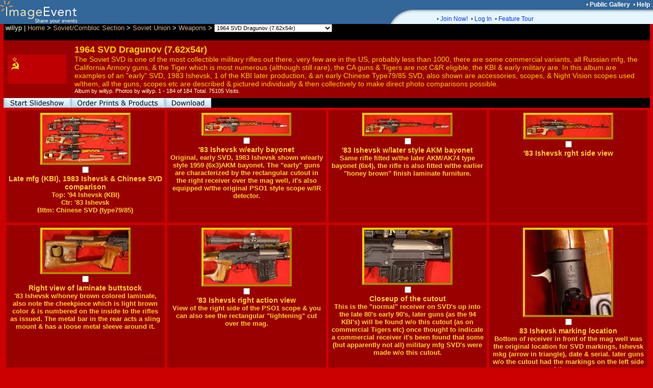

--- FILE ---
content_type: text/html; charset=UTF-8
request_url: https://imageevent.com/willyp/russiansovietcomblocsection/russiasovietunion/handguns/sovietsvddragunov?z=9&c=4&n=1&m=-1&w=4&x=0&p=103
body_size: 193897
content:


<html><head><style type=text/css>.textl,.text,.ltext,.atext,.smalltext,.otext,.btext,.ctext,.smallwordtext,.lsmallwordtext,.lmtext,.header2,.headertext,.title,.errortext,.smallerrortext,.smallertext,.tinytext,.verysmalltext,.heltext,.hesmalltext,.hetext,.heheadertext,.helsmalltext,.hesmallwordtext,.helsmallwordtext,.errortext,.smallerrortext,.lmntext{font-family:Verdana,Geneva,Arial,Helvetica,sans-serif;}.title{font-size:15px;}.header2,.btext,.textl{font-size:14px;}.heltext,.hetext,.heheadertext,.errortext,.headertext,.title,.text,.ltext,.atext,.otext{font-size:13px;}.hesmalltext,.helsmalltext,.smallerrortext,.smalltext,.otext,.btext,.ctext,.lmtext,.lmntext{font-size:12px;}.smallwordtext,.lsmallwordtext{font-size:11px;}.hesmallwordtext,.helsmallwordtext,.smallertext{font-size:10px;}.verysmalltext{font-size:8px;}.tinytext{font-size:6px;}.hesmalltext,.hetext,.heheadertext,.hesmallwordtext,.helsmallwordtext,.otext{color:#FFFF99;}.heltext,.helsmalltext,.helsmallwordtext{color:#FFFFFF;}.ctext{color:#336699;}.btext{color:#CC3399;}.ltext,.lsmallwordtext,.lmntext,.lmtext{color:#3300FF;}.header2,.headertext,.title{color:#006699;}.errortext,.smallerrortext{color:#ff0000;}.border2{border:1px solid #146D8A;}.divht{padding:2px;}A:active{color:#66CCFF;text-decoration:underline;}A:link,A:visited{color:#3300FF;text-decoration:none;}A:hover{color:#FF0066;text-decoration:underline;}A:link.textl,A:link.ltext,A:link.lmntext,A:link.lmtext,A:link.lsmallwordtext,A:visited.textl,A:visited.ltext,A:visited.lmntext,A:visited.lmtext,A:visited.lsmallwordtext{color:#0033FF;}A:hover.textl,A:hover.ltext,A:hover.lmntext,A:hover.lmtext,A:hover.lsmallwordtext{color:#0033FF;text-decoration:underline;}A:link.heltext,A:link.helsmalltext,A:link.helsmallwordtext,A:visited.heltext,A:visited.helsmalltext,A:visited.helsmallwordtext{color:#FFFFFF;}A:hover.heltext,A:hover.helsmalltext,A:hover.helsmallwordtext{color:#FFFF00;text-decoration:underline;}</style><style type=text/css>body{background-color:#CC0000}.ivatext,.ivbtext,.ivctext,.ivt,.ivlt,.ivvs,.ivs,.ivls,.ivtitle,.ivatitle{font-family:Verdana, Geneva, Arial, Helvetica, sans-serif;font-size:13px;color:#FFFFCC;}.ivatext,.ivbtext{font-size:14px;color:#000000;}.ivbtext{color:#FFCC33;}.ivctext{color:#FFCC33;}.ivs,.ivls{font-size:11px;}.ivlt,.ivls{color:#d5ae83;}.ivtitle,.ivatitle{color:#FFCC00;font-size:14px;}.ivatitle{font-size:18px;}.ivvs{font-size:10px;}.ivimgeborder{border:4pt double #d5ae83;}.ivimgeoborder{border:4pt inset #d5ae83;}.ivimgborder{border:3pt outset #FFCC00;}.ivimgoborder{border:3pt inset #d5ae83;}A:active{color:#66CCFF;text-decoration:underline;}A:link{color:#d5ae83;text-decoration:none;}A:visited{color:#d5ae83;text-decoration:none;}A:hover{color:#FF66FF;text-decoration:underline;}</style>
<script language="javascript">

		<!--
		imu="https://imageevent.com/willyp/russiansovietcomblocsection/russiasovietunion/handguns/sovietsvddragunov;jsessionid=1rmlyruam1.eagle";function goop(u){window.open(u,'opz','status=no,toolbar=no,scrollbars=yes,resizable=yes,width=680,height=550');}imearc=new Array();imemg='Please select images to ';function openwindowpop(u,ul,w,h,cm,z){if(document.all||document.layers||document.getElementById){if(w>screen.availWidth)w=screen.availWidth;if(h>screen.availHeight)h=screen.availHeight;}else{if(w>screen.width)w=screen.width;if(h>screen.height)h=screen.height;}if(cm==1&&navigator.userAgent.indexOf("AOL")!=-1){if(document.all||document.layers||document.getElementById){w=(screen.availWidth-115);h=(screen.availHeight-115);}else{w=(screen.width-115);h=(screen.height-115);}}w=w-10;h=h-30;r=0;s=0;if(document.all||document.layers||document.getElementById){r=((screen.availWidth-z)/2);s=((screen.availHeight-z)/2);if(r<0)r=0;if(s<0)s=0;if(cm==1&&navigator.userAgent.indexOf("AOL")!=-1){r=0;s=0;}lp=screen.width-screen.availWidth+r;win=window.open(u,ul,'status=no,toolbar=no,top='+s+',left='+lp+',scrollbars=yes,resizable=yes,width='+w+',height='+h);}else{win=window.open(u,ul,'status=no,toolbar=no,scrollbars=yes,resizable=yes,width='+w+',height='+h);}}function imecl(){form=document.ie;for(i=0;i<form.amount.value;i++)eval('form.o'+i+'.value=""');form.amount.value=0;form.action="";imearc=new Array();}function sval(tv){iit=false;for(j=0;j<imearc.length;j++)if(imearc[j]==tv)iit=true;imearc[imearc.length]=tv;return iit;}function checkAll(){;var i,thecheck;if(document.ief.select.value==0){document.ief.select.value=1;thecheck=1;}else{document.ief.select.value=0;thecheck=0;}for(i=0;i<document.ief.length; i++){document.ief.elements[i].checked=thecheck;}}function changeEvent(url){if(url.options[url.options.selectedIndex].value!='-1'){location.href=url.options[url.options.selectedIndex].value;}}function shareURL(lln,llc){prompt("To Share "+lln+", Copy (Control-C) the URL and then Paste (Control-V)",llc);}function skip(sk){if(sk=='select'||sk=='syi'||sk=='iedrop'||sk=='ci'||sk=='sa'||sk=='ii'||sk=='vi'||(sk.indexOf('imeswf')==0)||(sk.indexOf('arrange')==0)||sk=='imem'||sk=='nm'||sk=='qs')return true;return false;}function imeme(url,msg){imecl();form=document.ief;number=0;for(i=0;i<form.length;i++){if(skip(form.elements[i].name)||sval(form.elements[i].name))continue;if(form.elements[i].checked==1){eval("document.ie.o"+number+".value="+escape(form.elements[i].name));number++;}}if(number>0){ document.ie.amount.value=number;document.ie.action=url;document.ie.submit();}else alert(msg);}function filedown(url){imeme(url,imemg+'download');}function sendEmail(url){imecl();form=document.ief;number=0;for(i=0;i<form.length;i++){if(skip(form.elements[i].name)||sval(form.elements[i].name))continue;if(form.elements[i].checked==1){eval('document.ie.o'+number+'.value='+form.elements[i].name);number++;}}if(number>0){document.ie.amount.value=number;document.ie.action=url;document.ie.method="GET";document.ie.submit();}else alert(imemg+'email');}function orderMultiplePrints(url){imeme(url,imemg+'order prints');}function gchk(form){al=0;if(form.name.value=="")al=1;if(form.email.value=="")al=2;if(form.comment.value=="")al=3;if(al>0){alert('Please type in all fields');return false}return true;}function gchkx(form){al=0;if(form.name.value=="")al=1;if(form.email.value=="")al=2;if(form.comment.value=="")al=3;if(form.subject.value=="")al=4;if(al>0){alert('Please type in all fields');return false}return true;}var mw=489,time=5,st=0,pd=0,cht=1,dy=0,nxt=0,ody=0,tid=0,ts=0,ld=0;function cz(zm){location.href=imu+"?p=103&b=-1&m=-1&c=4&w=0&s=1&n=1&l="+dy+"&z="+zm;return;}function shd(){tl=dy-ts;if(tl<0)tl=0;if(cht==1){document.pics.dt.value=tl+' sec left';}ts++;setTimeout('shd()',1000);return;}function sss(){var next=104;if(st>=1){next=103;time=document.pics.dy.selectedIndex}st=1;location.href=imu+"?p="+next+"&w=0&c=4&m=-1&s=0&y=0&b=0&l="+time+"&z=9";return;}function pauseSlideShow(form){if(st==0){return;}if(ld==1){if(pd==1){playSS();return;}clearTimeout(tid);ody=(dy-ts+1);dy=0;}cht=0;pd=1;document.pics.dt.value='Paused';return;}function playSS(){if(st==0||ld==0)sss();else chd(document.pics,ody,(document.pics.dy.selectedIndex));}function chd(form,num,num2){if(num==-1)return;if(st==0){time=num;}cht=1;ttw=1000*num;dy=num;if(num2==0){nxt=num;}else{nxt=num2;}ts=0;clearTimeout(tid);form.dy.blur();if(ld==1){pd=0;tid=setTimeout('location.href=imu+"?p=104&c=4&b=-1&m=-1&w=0&z=9&s=0&y=0&l="+nxt+""',ttw);}else{sss();}return;}function cts(){ld=1;ttw=1000*dy;tid=setTimeout('location.href=imu+"?p=104&w=0&z=9&c=4&m=-1&s=0&y=0&b=0&l="+dy+""',ttw);return;}function sts(){clearTimeout(tid);st=0;cht=0;dy=0;if(ld==1){document.pics.dy.selectedIndex=0;document.pics.dt.value='Stopped';}else{location.href=imu+"?p=103&c=4&m=-1&w=0&s=0&y=0&z=9&l=-1";}} 
		//--></script>
		<meta name="Author" content="willyp"><meta name="title" content="1964 SVD Dragunov (7.62x54r)"><meta name="description" content="The Soviet SVD is one of the most collectible military rifles out there, very few are in the US, probably less than 1000, there are some commercial variants, all Russian mfg, the California Armory guns, & the Tiger which is most numerous (although still rare), the CA guns & Tigers are not C&R eligible, the KBI & early military are. In this album are examples of an &quot;early&quot; SVD, 1983 Ishevsk, 1 of the KBI later production, & an early Chinese Type79/85 SVD, also shown are accessories, scopes, & Night Vision scopes used w/them, all the guns, scopes etc are described & pictured individually & then collectively to make direct photo comparisons possible."><link rel="shortcut icon" href="https://static.imageevent.com/fimages/images/favicon.ico">
<title>1964 SVD Dragunov (7.62x54r)</title></head><body leftmargin=0 topmargin=0 marginwidth=0 marginheight=0 rightmargin=0 bgcolor=#CC0000 onLoad='if(pd==0){ld=1;};'><center>
<table width=100% border=0 cellpadding=0 cellspacing=0><tr><td width=100% rowspan=3 bgcolor=336699><a href="https://imageevent.com/"><img border=0 src=https://static.imageevent.com/fimages/he7/a_01.gif width=243 height=47></a></td><td bgcolor=336699 height=19 width=58><span class=hesmalltext>&nbsp;</span></td><td nowrap bgcolor=336699 height=19><span class=hesmalltext>&nbsp;</span></td><td bgcolor=336699 height=19 align=right><span class="otext">&nbsp;&nbsp;&#149;&nbsp;</span><a href="https://imageevent.com/publicgallery;jsessionid=1rmlyruam1.eagle" class=helsmalltext><b>Public Gallery</b></a><script language=javascript><!-- 
function goguest(x){window.open('https://imageevent.com/cview.jsp?&qw=/willyp/russiansovietcomblocsection/russiasovietunion/handguns/sovietsvddragunov&qs=z%3D9%26c%3D4%26n%3D1%26m%3D-1%26w%3D4%26x%3D0%26p%3D103&vw='+x, '_prices', 'status=no,toolbar=no,scrollbars=yes,resizable=yes,width=350,height=170');}
//--></script><span class="otext">&nbsp;&nbsp;&#149;&nbsp;</span><a href="/support.jsp;jsessionid=1rmlyruam1.eagle" class=helsmalltext><b>Help</b></a><span class=hesmalltext>&nbsp;&nbsp;</span></td></tr><tr><td rowspan=2 valign=bottom bgcolor=336699><img src=https://static.imageevent.com/fimages/he7/c_03.gif width=58 height=28></td><td width=464 valign=top bgcolor=E5F6FF height=8 colspan=2><img src=https://static.imageevent.com/fimages/he6/d_04.gif width=464 height=8></td></tr><tr bgcolor=E5F6FF><td colspan=2 height=20 width=464><dd><span class="ctext">&#149;&nbsp;</span><a href="https://imageevent.com/signup.jsp;jsessionid=1rmlyruam1.eagle" class="lmntext">Join Now!</a><span class="ctext">&nbsp;&nbsp;&#149;&nbsp;</span><a href="https://imageevent.com/login.jsp;jsessionid=1rmlyruam1.eagle" class="lmntext">Log In</a><span class="ctext">&nbsp;&nbsp;&#149;&nbsp;</span><a href="https://imageevent.com/featuretour.jsp;jsessionid=1rmlyruam1.eagle" class="lmntext">Feature Tour</a></td></tr></table>

<table border=0 cellpadding=0 cellspacing=0 align=center width=99%><center><tr bgcolor="#000000"><td height=25 colspan=2><form name=ivvav><span class="ivt">&nbsp;willyp</b>&nbsp;|&nbsp;</span><a class="ivlt" href="https://imageevent.com/willyp;jsessionid=1rmlyruam1.eagle">Home</a><span class="ivt">&nbsp;>&nbsp;</span><a class="ivlt" href="https://imageevent.com/willyp/russiansovietcomblocsection;jsessionid=1rmlyruam1.eagle">Soviet/Combloc Section</a><span class="ivt">&nbsp;>&nbsp;</span><a class="ivlt" href="https://imageevent.com/willyp/russiansovietcomblocsection/russiasovietunion;jsessionid=1rmlyruam1.eagle">Soviet Union</a><span class="ivt">&nbsp;>&nbsp;</span><a class="ivlt" href="https://imageevent.com/willyp/russiansovietcomblocsection/russiasovietunion/handguns;jsessionid=1rmlyruam1.eagle">Weapons</a><span class="ivt">&nbsp;>&nbsp;</span><span class="ivs"><select name="iedrop" onChange="changeEvent(this)" class="smallwordtext" size=1><option value="-1">Browse:</option><option value="https://imageevent.com/willyp/russiansovietcomblocsection/russiasovietunion/handguns/1891stpetersburgcavalryschoolcarbine;jsessionid=1rmlyruam1.eagle">1891 StPetersburg Cavalry School Carbine</option><option value="https://imageevent.com/willyp/russiansovietcomblocsection/russiasovietunion/handguns/1895nagantrevolvers;jsessionid=1rmlyruam1.eagle">1895 Nagant Revolvers (7.62x38r)</option><option value="https://imageevent.com/willyp/russiansovietcomblocsection/russiasovietunion/handguns/1911russiancolt45sovietrework;jsessionid=1rmlyruam1.eagle">1911 Colt Soviet rework (.45cal)</option><option value="https://imageevent.com/willyp/russiansovietcomblocsection/russiasovietunion/handguns/soviethandguns;jsessionid=1rmlyruam1.eagle">1925 TK Korovin pistol (6.35)</option><option value="https://imageevent.com/willyp/russiansovietcomblocsection/russiasovietunion/handguns/1930tokarevtt30tt33;jsessionid=1rmlyruam1.eagle">1930 Tokarev TT30-TT33 (7.62x25Tok)</option><option value="https://imageevent.com/willyp/russiansovietcomblocsection/russiasovietunion/handguns/sovietp08lugerww2capture;jsessionid=1rmlyruam1.eagle">P08 Luger WW2 capture (9mm)</option><option value="https://imageevent.com/willyp/russiansovietcomblocsection/russiasovietunion/handguns/1959makarovpmpistol;jsessionid=1rmlyruam1.eagle">1959 Makarov PM Pistol (9x18mak)</option><option value="https://imageevent.com/willyp/russiansovietcomblocsection/russiasovietunion/handguns/sovietimprussianmosinnagants;jsessionid=1rmlyruam1.eagle">1891 M91 Mosins (7.62x54r)</option><option value="https://imageevent.com/willyp/russiansovietcomblocsection/russiasovietunion/handguns/sovietdp28;jsessionid=1rmlyruam1.eagle">1928 Degtyarev DP28 (7.62x54r)</option><option value="https://imageevent.com/willyp/russiansovietcomblocsection/russiasovietunion/handguns/sovietmosin9130pemsidemountsniper;jsessionid=1rmlyruam1.eagle">1939  PEM side mount sniper (7.62x54r)</option><option value="https://imageevent.com/willyp/russiansovietcomblocsection/russiasovietunion/handguns/1940svt40tokarev;jsessionid=1rmlyruam1.eagle">1938-40 SVT38/40 Tokarev (7.62x54r)</option><option value="https://imageevent.com/willyp/russiansovietcomblocsection/russiasovietunion/handguns/1943sphaginppsh43;jsessionid=1rmlyruam1.eagle">1943 Sphagin PPsh43 (7.62x25Tok)</option><option value="https://imageevent.com/willyp/russiansovietcomblocsection/russiasovietunion/handguns/1942pumosinsniper762x54;jsessionid=1rmlyruam1.eagle">1944 PU Mosin Sniper (7.62x54r)</option><option value="https://imageevent.com/willyp/russiansovietcomblocsection/russiasovietunion/handguns/sovietsniperrifles19341994;jsessionid=1rmlyruam1.eagle">Sniper Rifles 1934-1994 (7.62x54r)</option><option value="https://imageevent.com/willyp/russiansovietcomblocsection/russiasovietunion/handguns/soviet22toztrainerseries;jsessionid=1rmlyruam1.eagle">TOZ series (.22cal)</option><option value="https://imageevent.com/willyp/russiansovietcomblocsection/russiasovietunion/handguns/1949skssiminov762x39;jsessionid=1rmlyruam1.eagle">1945 SKS Siminov (7.62x39)</option><option value="https://imageevent.com/willyp/russiansovietcomblocsection/russiasovietunion/handguns/1947kalashnikovtype3ak47762x39;jsessionid=1rmlyruam1.eagle">1947 Kalashnikov Type3 AK47 (7.62x39)</option><option value="https://imageevent.com/willyp/russiansovietcomblocsection/russiasovietunion/handguns/1956rpddegtyarev;jsessionid=1rmlyruam1.eagle">1956 RPD Degtyarev (7.62x39)</option><option value="https://imageevent.com/willyp/russiansovietcomblocsection/russiasovietunion/handguns/1959akmskalashnikov762x39;jsessionid=1rmlyruam1.eagle">1959 AKMS Kalashnikov (7.62x39)</option><option value="https://imageevent.com/willyp/russiansovietcomblocsection/russiasovietunion/handguns/sovietsvddragunov;jsessionid=1rmlyruam1.eagle" selected>1964 SVD Dragunov (7.62x54r)</option><option value="https://imageevent.com/willyp/russiansovietcomblocsection/russiasovietunion/handguns/1978aksun;jsessionid=1rmlyruam1.eagle">1978 AKS74UN (5.45x39)</option><option value="https://imageevent.com/willyp/russiansovietcomblocsection/russiasovietunion/handguns/sovietrpg7rocketlauncher;jsessionid=1rmlyruam1.eagle">RPG7 Rocket Launcher</option></select></span></td></tr><tr bgcolor="#990000"><td colspan=2><table width=100% border="0" cellpadding="8" cellspacing="0" align=center border=0><tr><td colspan="3"><img src="https://photos.imageevent.com/willyp/russiansovietcomblocsection/russiasovietunion/handguns/sovietmosin9130pemsidemountsniper/icons/USSRFlg17-92 copy.bmp.jpg" height="57" width="115"></td><td width=99%><span class="ivatitle"><b>1964 SVD Dragunov (7.62x54r)</b><br></span><table border=0 cellpadding=0 cellspacing=0 width=100%><tr bgcolor=#990000><td height=20 colspan="4"><span class="ivtitle">The Soviet SVD is one of the most collectible military rifles out there, very few are in the US, probably less than 1000, there are some commercial variants, all Russian mfg, the California Armory guns, & the Tiger which is most numerous (although still rare), the CA guns & Tigers are not C&R eligible, the KBI & early military are. In this album are examples of an "early" SVD, 1983 Ishevsk, 1 of the KBI later production, & an early Chinese Type79/85 SVD, also shown are accessories, scopes, & Night Vision scopes used w/them, all the guns, scopes etc are described & pictured individually & then collectively to make direct photo comparisons possible.</span></td></tr></table><span class="ivs"> Album by willyp.</span><span class="ivs"> Photos by willyp.</span><span class="ivs"> 1 - 184 of 184 Total. 75105 Visits.</span></td></tr></table></td></form></tr> <tr bgcolor="#000000"><form name=ief method=post><input type=hidden name=select value=0><td nowrap><a name="album"></a><a class=ivls href="https://imageevent.com/willyp/russiansovietcomblocsection/russiasovietunion/handguns/sovietsvddragunov;jsessionid=1rmlyruam1.eagle?p=103&n=1&m=-1&c=4&w=4&b=0&s=0&z=9&l=5"><img src="https://static.imageevent.com/fimages/nav1/sshow.gif" width=131 height=19 border=0 alt="Start Slideshow" align=top></a><a href="javascript:orderMultiplePrints('https://imageevent.com/orderprintsbuilder.jsp;jsessionid=1rmlyruam1.eagle?f=russiansovietcomblocsection/russiasovietunion/handguns')"><img src="https://static.imageevent.com/fimages/nav1/order.gif" width=185 height=19 border="0" align=top alt="To order prints and photo-products: 1. Select photos. 2. Click Order. 3. Select products."></a><a href="javascript:filedown('https://imageevent.com/filedownzip.jsp;jsessionid=1rmlyruam1.eagle?url=sovietsvddragunov&un=willyp&f=russiansovietcomblocsection/russiasovietunion/handguns')"><img src="https://static.imageevent.com/fimages/nav1/down.gif" width=91 height=19 border=0 align=top alt="Select images and click to download to your computer"></a></td><td nowrap valign=middle align=right><span class="ivs">&nbsp;</span></td></tr>

<tr><td colspan=2 valign=top><table border=0 width="100%" cellpadding="5" cellspacing="5"><tr><td valign=top width="25%" bgcolor=#990000 align=center><a href="https://imageevent.com/willyp/russiansovietcomblocsection/russiasovietunion/handguns/sovietsvddragunov;jsessionid=1rmlyruam1.eagle?p=0&n=1&m=-1&c=4&l=0&w=4&s=0&z=9"><img border=0 class=ivimgborder onmouseover="this.className='ivimgoborder'" onmouseout="this.className='ivimgborder'" src="https://photos.imageevent.com/willyp/russiansovietcomblocsection/russiasovietunion/handguns/sovietsvddragunov/icons/KBI-84-PRC%20R%20w-Bayos%20open.jpg" alt="Enlarge photo 1" width=169 height=94 vspace="0" hspace="3"></a><br><input type=checkbox name=0><span class=ivs><br><span class=ivbtext><b>Late mfg (KBI), 1983 Ishevsk & Chinese SVD comparison</b></span><br><span class="ivctext"><b>Top: &#39;94 Ishevsk (KBI)<BR>Ctr: &#39;83 Ishevsk<BR>Bttm: Chinese SVD (type79/85)</b></span><br><span class="smallwordtext"><br></span></td><td valign=top width="25%" bgcolor=#990000 align=center><a href="https://imageevent.com/willyp/russiansovietcomblocsection/russiasovietunion/handguns/sovietsvddragunov;jsessionid=1rmlyruam1.eagle?p=1&n=1&m=-1&c=4&l=0&w=4&s=0&z=9"><img border=0 class=ivimgborder onmouseover="this.className='ivimgoborder'" onmouseout="this.className='ivimgborder'" src="https://photos.imageevent.com/willyp/russiansovietcomblocsection/russiasovietunion/handguns/sovietsvddragunov/icons/84%20R%20w-early%20bayo.jpg" alt="Enlarge photo 2" width=168 height=37 vspace="0" hspace="3"></a><br><input type=checkbox name=1><span class=ivs><br><span class=ivbtext><b>&#39;83 Ishevsk w/early bayonet</b></span><br><span class="ivctext"><b>Original, early SVD, 1983 Ishevsk shown w/early style 1959 (6x3)AKM bayonet. The "early" guns are characterized by the rectangular cutout in the right receiver over the mag well, it&#39;s also equipped w/the original PSO1 style scope w/IR detector.</b></span><br><span class="smallwordtext"><br></span></td><td valign=top width="25%" bgcolor=#990000 align=center><a href="https://imageevent.com/willyp/russiansovietcomblocsection/russiasovietunion/handguns/sovietsvddragunov;jsessionid=1rmlyruam1.eagle?p=2&n=1&m=-1&c=4&l=0&w=4&s=0&z=9"><img border=0 class=ivimgborder onmouseover="this.className='ivimgoborder'" onmouseout="this.className='ivimgborder'" src="https://photos.imageevent.com/willyp/russiansovietcomblocsection/russiasovietunion/handguns/sovietsvddragunov/icons/84%20R%20w-Bayo.jpg" alt="Enlarge photo 3" width=169 height=38 vspace="0" hspace="3"></a><br><input type=checkbox name=2><span class=ivs><br><span class=ivbtext><b>&#39;83 Ishevsk w/later style AKM bayonet</b></span><br><span class="ivctext"><b>Same rifle fitted w/the later AKM/AK74 type bayonet (6x4), the rifle is also fitted w/the earlier "honey brown" finish laminate furniture.</b></span><br><span class="smallwordtext"><br></span></td><td valign=top width="25%" bgcolor=#990000 align=center><a href="https://imageevent.com/willyp/russiansovietcomblocsection/russiasovietunion/handguns/sovietsvddragunov;jsessionid=1rmlyruam1.eagle?p=3&n=1&m=-1&c=4&l=0&w=4&s=0&z=9"><img border=0 class=ivimgborder onmouseover="this.className='ivimgoborder'" onmouseout="this.className='ivimgborder'" src="https://photos.imageevent.com/willyp/russiansovietcomblocsection/russiasovietunion/handguns/sovietsvddragunov/icons/84%20R.jpg" alt="Enlarge photo 4" width=168 height=44 vspace="0" hspace="3"></a><br><input type=checkbox name=3><span class=ivs><br><span class=ivbtext><b>&#39;83 Ishevsk rght side view</b></span><br><span class="smallwordtext"><br></span></td></tr><tr><td valign=top width="25%" bgcolor=#990000 align=center><a href="https://imageevent.com/willyp/russiansovietcomblocsection/russiasovietunion/handguns/sovietsvddragunov;jsessionid=1rmlyruam1.eagle?p=4&n=1&m=-1&c=4&l=0&w=4&s=0&z=9"><img border=0 class=ivimgborder onmouseover="this.className='ivimgoborder'" onmouseout="this.className='ivimgborder'" src="https://photos.imageevent.com/willyp/russiansovietcomblocsection/russiasovietunion/handguns/sovietsvddragunov/icons/84%20R%20Butt.jpg" alt="Enlarge photo 5" width=169 height=83 vspace="0" hspace="3"></a><br><input type=checkbox name=4><span class=ivs><br><span class=ivbtext><b>Right view of laminate buttstock</b></span><br><span class="ivctext"><b>&#39;83 Ishevsk w/honey brown colored laminate, also note the cheekpiece which is light brown color & is numbered on the inside to the rifles as issued. The metal bar in the rear acts a sling mount & has a loose metal sleeve around it.</b></span><br><span class="smallwordtext"><br></span></td><td valign=top width="25%" bgcolor=#990000 align=center><a href="https://imageevent.com/willyp/russiansovietcomblocsection/russiasovietunion/handguns/sovietsvddragunov;jsessionid=1rmlyruam1.eagle?p=5&n=1&m=-1&c=4&l=0&w=4&s=0&z=9"><img border=0 class=ivimgborder onmouseover="this.className='ivimgoborder'" onmouseout="this.className='ivimgborder'" src="https://photos.imageevent.com/willyp/russiansovietcomblocsection/russiasovietunion/handguns/sovietsvddragunov/icons/84%20R%20Actn.jpg" alt="Enlarge photo 6" width=169 height=107 vspace="0" hspace="3"></a><br><input type=checkbox name=5><span class=ivs><br><span class=ivbtext><b>&#39;83 Ishevsk right action view</b></span><br><span class="ivctext"><b>View of the right side of the PSO1 scope & you can also see the rectangular "lightening" cut over the mag.</b></span><br><span class="smallwordtext"><br></span></td><td valign=top width="25%" bgcolor=#990000 align=center><a href="https://imageevent.com/willyp/russiansovietcomblocsection/russiasovietunion/handguns/sovietsvddragunov;jsessionid=1rmlyruam1.eagle?p=6&n=1&m=-1&c=4&l=0&w=4&s=0&z=9"><img border=0 class=ivimgborder onmouseover="this.className='ivimgoborder'" onmouseout="this.className='ivimgborder'" src="https://photos.imageevent.com/willyp/russiansovietcomblocsection/russiasovietunion/handguns/sovietsvddragunov/icons/84%20R%20Actn%20Lighening%20Cut.jpg" alt="Enlarge photo 7" width=169 height=104 vspace="0" hspace="3"></a><br><input type=checkbox name=6><span class=ivs><br><span class=ivbtext><b>Closeup of the cutout</b></span><br><span class="ivctext"><b>This is the "normal" receiver on SVD&#39;s up into the late 80&#39;s early 90&#39;s, later guns (as the 94 KBI&#39;s) will be found w/o this cutout (as on commercial Tigers etc) once thought to indicate a commercial receiver it&#39;s been found that some (but apparently not all) military mfg SVD&#39;s were made w/o this cutout.</b></span><br><span class="smallwordtext"><br></span></td><td valign=top width="25%" bgcolor=#990000 align=center><a href="https://imageevent.com/willyp/russiansovietcomblocsection/russiasovietunion/handguns/sovietsvddragunov;jsessionid=1rmlyruam1.eagle?p=7&n=1&m=-1&c=4&l=0&w=4&s=0&z=9"><img border=0 class=ivimgborder onmouseover="this.className='ivimgoborder'" onmouseout="this.className='ivimgborder'" src="https://photos.imageevent.com/willyp/russiansovietcomblocsection/russiasovietunion/handguns/sovietsvddragunov/icons/83%20Ish%20Bttm%20Mkg.jpg" alt="Enlarge photo 8" width=169 height=167 vspace="0" hspace="3"></a><br><input type=checkbox name=7><span class=ivs><br><span class=ivbtext><b>83 Ishevsk marking location</b></span><br><span class="ivctext"><b>Bottom of receiver in front of the mag well was the original location for SVD markings, Ishevsk mkg (arrow in triangle), date & serial. later guns w/o the cutout had the markings on the left side of the recvr.</b></span><br><span class="smallwordtext"><br></span></td></tr><tr><td valign=top width="25%" bgcolor=#990000 align=center><a href="https://imageevent.com/willyp/russiansovietcomblocsection/russiasovietunion/handguns/sovietsvddragunov;jsessionid=1rmlyruam1.eagle?p=8&n=1&m=-1&c=4&l=0&w=4&s=0&z=9"><img border=0 class=ivimgborder onmouseover="this.className='ivimgoborder'" onmouseout="this.className='ivimgborder'" src="https://photos.imageevent.com/willyp/russiansovietcomblocsection/russiasovietunion/handguns/sovietsvddragunov/icons/84%20R%20Forend.jpg" alt="Enlarge photo 9" width=169 height=59 vspace="0" hspace="3"></a><br><input type=checkbox name=8><span class=ivs><br><span class=ivbtext><b>&#39;83 Ishevsk laminate forend</b></span><br><span class="ivctext"><b>There&#39;s a swivel lock lever on the front right side, swivel the lock down, push up on the front band, then depress the handguard toward the receiver (there&#39;s a spring in the rear handguard band to keep tension on the guards) to remove.</b></span><br><span class="smallwordtext"><br></span></td><td valign=top width="25%" bgcolor=#990000 align=center><a href="https://imageevent.com/willyp/russiansovietcomblocsection/russiasovietunion/handguns/sovietsvddragunov;jsessionid=1rmlyruam1.eagle?p=9&n=1&m=-1&c=4&l=0&w=4&s=0&z=9"><img border=0 class=ivimgborder onmouseover="this.className='ivimgoborder'" onmouseout="this.className='ivimgborder'" src="https://photos.imageevent.com/willyp/russiansovietcomblocsection/russiasovietunion/handguns/sovietsvddragunov/icons/84%20R%20Mzzl.jpg" alt="Enlarge photo 10" width=169 height=37 vspace="0" hspace="3"></a><br><input type=checkbox name=9><span class=ivs><br><span class=ivbtext><b>&#39;83 Ishevsk muzzle/front sight/suppressor</b></span><br><span class="ivctext"><b>Here you can see the light, thin barrel, along w/the gas port which has an adjuster in it for pressure (lacking on the Tiger version) & the front assembly which consists of the front sight, bayonet lug, & muzzle break & is slid on & pinned to the barrel.</b></span><br><span class="smallwordtext"><br></span></td><td valign=top width="25%" bgcolor=#990000 align=center><a href="https://imageevent.com/willyp/russiansovietcomblocsection/russiasovietunion/handguns/sovietsvddragunov;jsessionid=1rmlyruam1.eagle?p=10&n=1&m=-1&c=4&l=0&w=4&s=0&z=9"><img border=0 class=ivimgborder onmouseover="this.className='ivimgoborder'" onmouseout="this.className='ivimgborder'" src="https://photos.imageevent.com/willyp/russiansovietcomblocsection/russiasovietunion/handguns/sovietsvddragunov/icons/Soviet%20Bayos%20R.jpg" alt="Enlarge photo 11" width=169 height=128 vspace="0" hspace="3"></a><br><input type=checkbox name=10><span class=ivs><br><span class=ivbtext><b>Soviet bayonets used w/the SVD</b></span><br><span class="ivctext"><b>Top: Model 6x3, AKM typeI from 1959<BR>Ctr: Model 6x4, AKM/AK74 typeII approximately 1970<BR>Bttm: Model 6x5, AK74, approximate late 80&#39;s (early examples of these were a plum color then black.</b></span><br><span class="smallwordtext"><br></span></td><td valign=top width="25%" bgcolor=#990000 align=center><a href="https://imageevent.com/willyp/russiansovietcomblocsection/russiasovietunion/handguns/sovietsvddragunov;jsessionid=1rmlyruam1.eagle?p=11&n=1&m=-1&c=4&l=0&w=4&s=0&z=9"><img border=0 class=ivimgborder onmouseover="this.className='ivimgoborder'" onmouseout="this.className='ivimgborder'" src="https://photos.imageevent.com/willyp/russiansovietcomblocsection/russiasovietunion/handguns/sovietsvddragunov/icons/Soviet%20Bayos%20R%20Open.jpg" alt="Enlarge photo 12" width=165 height=169 vspace="0" hspace="3"></a><br><input type=checkbox name=11><span class=ivs><br><span class=ivbtext><b>Soviet Bayos</b></span><br><span class="ivctext"><b>The 6x3 & 6x4 used the same blade & crossbar, the pommels were different as were the scabbards although there was a "transitional" version of the 6x3 utilizing the later plastic scabbard of the 6x4.<BR>the 6x5 is an entirely new design.</b></span><br><span class="smallwordtext"><br></span></td></tr><tr><td valign=top width="25%" bgcolor=#990000 align=center><a href="https://imageevent.com/willyp/russiansovietcomblocsection/russiasovietunion/handguns/sovietsvddragunov;jsessionid=1rmlyruam1.eagle?p=12&n=1&m=-1&c=4&l=0&w=4&s=0&z=9"><img border=0 class=ivimgborder onmouseover="this.className='ivimgoborder'" onmouseout="this.className='ivimgborder'" src="https://photos.imageevent.com/willyp/russiansovietcomblocsection/russiasovietunion/handguns/sovietsvddragunov/icons/Soviet%20Bayos%20L%20open.jpg" alt="Enlarge photo 13" width=169 height=167 vspace="0" hspace="3"></a><br><input type=checkbox name=12><span class=ivs><br><span class=ivbtext><b>Left side view of the Soviet bayonets</b></span><br><span class="ivctext"><b>Top: Early 6x3 w/metal scabbard & blk/gray insulator.<BR>Ctr: Mid 6x4 w/plastic scabbard & square style pommel<BR>Bttm: Late 6x5 w/new blade & plastic scabbard</b></span><br><span class="smallwordtext"><br></span></td><td valign=top width="25%" bgcolor=#990000 align=center><a href="https://imageevent.com/willyp/russiansovietcomblocsection/russiasovietunion/handguns/sovietsvddragunov;jsessionid=1rmlyruam1.eagle?p=13&n=1&m=-1&c=4&l=0&w=4&s=0&z=9"><img border=0 class=ivimgborder onmouseover="this.className='ivimgoborder'" onmouseout="this.className='ivimgborder'" src="https://photos.imageevent.com/willyp/russiansovietcomblocsection/russiasovietunion/handguns/sovietsvddragunov/icons/Soviet%20Bayos%20L.jpg" alt="Enlarge photo 14" width=169 height=121 vspace="0" hspace="3"></a><br><input type=checkbox name=13><span class=ivs><br><span class=ivbtext><b>Soviet Bayos L</b></span><br><span class="ivctext"><b>Note the web wrist straps & "pebbled" leather hanger on the 6x3 & 6x4, the 6x5 did away w/the strap & uses black "pebbled" leather for the hanger assembly</b></span><br><span class="smallwordtext"><br></span></td><td valign=top width="25%" bgcolor=#990000 align=center><a href="https://imageevent.com/willyp/russiansovietcomblocsection/russiasovietunion/handguns/sovietsvddragunov;jsessionid=1rmlyruam1.eagle?p=14&n=1&m=-1&c=4&l=0&w=4&s=0&z=9"><img border=0 class=ivimgborder onmouseover="this.className='ivimgoborder'" onmouseout="this.className='ivimgborder'" src="https://photos.imageevent.com/willyp/russiansovietcomblocsection/russiasovietunion/handguns/sovietsvddragunov/icons/84%20L%20Mzzl%20w-Bayo.jpg" alt="Enlarge photo 15" width=169 height=77 vspace="0" hspace="3"></a><br><input type=checkbox name=14><span class=ivs><br><span class=ivbtext><b>Left view of muzzle w/mid 6x4 bayonet affixed</b></span><br><span class="smallwordtext"><br></span></td><td valign=top width="25%" bgcolor=#990000 align=center><a href="https://imageevent.com/willyp/russiansovietcomblocsection/russiasovietunion/handguns/sovietsvddragunov;jsessionid=1rmlyruam1.eagle?p=15&n=1&m=-1&c=4&l=0&w=4&s=0&z=9"><img border=0 class=ivimgborder onmouseover="this.className='ivimgoborder'" onmouseout="this.className='ivimgborder'" src="https://photos.imageevent.com/willyp/russiansovietcomblocsection/russiasovietunion/handguns/sovietsvddragunov/icons/84%20L%20Forend.jpg" alt="Enlarge photo 16" width=169 height=48 vspace="0" hspace="3"></a><br><input type=checkbox name=15><span class=ivs><br><span class=ivbtext><b>Left view of forend, 1983 Ishevsk</b></span><br><span class="ivctext"><b>Front sling attachment is via a small round ring machined into the gas tube assembly</b></span><br><span class="smallwordtext"><br></span></td></tr><tr><td valign=top width="25%" bgcolor=#990000 align=center><a href="https://imageevent.com/willyp/russiansovietcomblocsection/russiasovietunion/handguns/sovietsvddragunov;jsessionid=1rmlyruam1.eagle?p=16&n=1&m=-1&c=4&l=0&w=4&s=0&z=9"><img border=0 class=ivimgborder onmouseover="this.className='ivimgoborder'" onmouseout="this.className='ivimgborder'" src="https://photos.imageevent.com/willyp/russiansovietcomblocsection/russiasovietunion/handguns/sovietsvddragunov/icons/84%20L%20Actn.jpg" alt="Enlarge photo 17" width=169 height=113 vspace="0" hspace="3"></a><br><input type=checkbox name=16><span class=ivs><br><span class=ivbtext><b>&#39;83 Ishevsk left action/scope view</b></span><br><span class="ivctext"><b>Here you can see the details on the PSO1 w/IR detector, the IR detector switch is the small switch at top center just below/front of the upper knob.</b></span><br><span class="smallwordtext"><br></span></td><td valign=top width="25%" bgcolor=#990000 align=center><a href="https://imageevent.com/willyp/russiansovietcomblocsection/russiasovietunion/handguns/sovietsvddragunov;jsessionid=1rmlyruam1.eagle?p=17&n=1&m=-1&c=4&l=0&w=4&s=0&z=9"><img border=0 class=ivimgborder onmouseover="this.className='ivimgoborder'" onmouseout="this.className='ivimgborder'" src="https://photos.imageevent.com/willyp/russiansovietcomblocsection/russiasovietunion/handguns/sovietsvddragunov/icons/84%20L%20Scope%20Mkg.jpg" alt="Enlarge photo 18" width=169 height=150 vspace="0" hspace="3"></a><br><input type=checkbox name=17><span class=ivs><br><span class=ivbtext><b>PSO1 scope markings</b></span><br><span class="smallwordtext"><br></span></td><td valign=top width="25%" bgcolor=#990000 align=center><a href="https://imageevent.com/willyp/russiansovietcomblocsection/russiasovietunion/handguns/sovietsvddragunov;jsessionid=1rmlyruam1.eagle?p=18&n=1&m=-1&c=4&l=0&w=4&s=0&z=9"><img border=0 class=ivimgborder onmouseover="this.className='ivimgoborder'" onmouseout="this.className='ivimgborder'" src="https://photos.imageevent.com/willyp/russiansovietcomblocsection/russiasovietunion/handguns/sovietsvddragunov/icons/84%20L%20Scope%20IR%20window.jpg" alt="Enlarge photo 19" width=169 height=127 vspace="0" hspace="3"></a><br><input type=checkbox name=18><span class=ivs><br><span class=ivbtext><b>PSO1 scope IR detector "charging" window</b></span><br><span class="ivctext"><b>The small round "lens" was exposed to a light source, sunlight, & charged the element which would react to an IR emitter.</b></span><br><span class="smallwordtext"><br></span></td><td valign=top width="25%" bgcolor=#990000 align=center><a href="https://imageevent.com/willyp/russiansovietcomblocsection/russiasovietunion/handguns/sovietsvddragunov;jsessionid=1rmlyruam1.eagle?p=19&n=1&m=-1&c=4&l=0&w=4&s=0&z=9"><img border=0 class=ivimgborder onmouseover="this.className='ivimgoborder'" onmouseout="this.className='ivimgborder'" src="https://photos.imageevent.com/willyp/russiansovietcomblocsection/russiasovietunion/handguns/sovietsvddragunov/icons/84%20L%20Scope%20Detail%20IR.jpg" alt="Enlarge photo 20" width=169 height=152 vspace="0" hspace="3"></a><br><input type=checkbox name=19><span class=ivs><br><span class=ivbtext><b>PSO1 scope detail</b></span><br><span class="ivctext"><b>Here you can see the IR detector switch & window, also behind the small "tab" (has 4 holes in it) is the switch for the reticule illuminating light. The battery compartment for this light is at the rear of the upright & is the round cap.</b></span><br><span class="smallwordtext"><br></span></td></tr><tr><td valign=top width="25%" bgcolor=#990000 align=center><a href="https://imageevent.com/willyp/russiansovietcomblocsection/russiasovietunion/handguns/sovietsvddragunov;jsessionid=1rmlyruam1.eagle?p=20&n=1&m=-1&c=4&l=0&w=4&s=0&z=9"><img border=0 class=ivimgborder onmouseover="this.className='ivimgoborder'" onmouseout="this.className='ivimgborder'" src="https://photos.imageevent.com/willyp/russiansovietcomblocsection/russiasovietunion/handguns/sovietsvddragunov/icons/84%20L%20Actn%20w-Battery%20Warmer.jpg" alt="Enlarge photo 21" width=169 height=116 vspace="0" hspace="3"></a><br><input type=checkbox name=20><span class=ivs><br><span class=ivbtext><b>PSO1 scope w/battery warmer in place</b></span><br><span class="ivctext"><b>For extreme cold weather use the Soviets issued this battery warmer, you removed the scope battery cap, put the cap which was on the long end of the wire on the scope, the battery was placed in the battery compartment on the end of the wire, the cap from the scope was placed on that & the battery compartment was then hooked to the belt or inside the clothing to keep it warm.</b></span><br><span class="smallwordtext"><br></span></td><td valign=top width="25%" bgcolor=#990000 align=center><a href="https://imageevent.com/willyp/russiansovietcomblocsection/russiasovietunion/handguns/sovietsvddragunov;jsessionid=1rmlyruam1.eagle?p=21&n=1&m=-1&c=4&l=0&w=4&s=0&z=9"><img border=0 class=ivimgborder onmouseover="this.className='ivimgoborder'" onmouseout="this.className='ivimgborder'" src="https://photos.imageevent.com/willyp/russiansovietcomblocsection/russiasovietunion/handguns/sovietsvddragunov/icons/84%20L%20Actn%20w-Battery%20Warmer%20On%20Scope.jpg" alt="Enlarge photo 22" width=121 height=169 vspace="0" hspace="3"></a><br><input type=checkbox name=21><span class=ivs><br><span class=ivbtext><b>Warmer cap in place on scope compartment</b></span><br><span class="ivctext"><b>The cap made full contact w/the compartment & basically moved the battery location to the other end of the wire where it could be placed inside something for warmth!</b></span><br><span class="smallwordtext"><br></span></td><td valign=top width="25%" bgcolor=#990000 align=center><a href="https://imageevent.com/willyp/russiansovietcomblocsection/russiasovietunion/handguns/sovietsvddragunov;jsessionid=1rmlyruam1.eagle?p=22&n=1&m=-1&c=4&l=0&w=4&s=0&z=9"><img border=0 class=ivimgborder onmouseover="this.className='ivimgoborder'" onmouseout="this.className='ivimgborder'" src="https://photos.imageevent.com/willyp/russiansovietcomblocsection/russiasovietunion/handguns/sovietsvddragunov/icons/84%20Battery%20Warmer%20w-Cap.jpg" alt="Enlarge photo 23" width=169 height=129 vspace="0" hspace="3"></a><br><input type=checkbox name=22><span class=ivs><br><span class=ivbtext><b>Battery warmer battery compartment</b></span><br><span class="ivctext"><b>Here&#39;s the "substitute" battery compartment, note the clip on the side so it could be clipped to the belt inside/under a coat.</b></span><br><span class="smallwordtext"><br></span></td><td valign=top width="25%" bgcolor=#990000 align=center><a href="https://imageevent.com/willyp/russiansovietcomblocsection/russiasovietunion/handguns/sovietsvddragunov;jsessionid=1rmlyruam1.eagle?p=23&n=1&m=-1&c=4&l=0&w=4&s=0&z=9"><img border=0 class=ivimgborder onmouseover="this.className='ivimgoborder'" onmouseout="this.className='ivimgborder'" src="https://photos.imageevent.com/willyp/russiansovietcomblocsection/russiasovietunion/handguns/sovietsvddragunov/icons/84%20L%20Stock%20Mkg.jpg" alt="Enlarge photo 24" width=169 height=96 vspace="0" hspace="3"></a><br><input type=checkbox name=23><span class=ivs><br><span class=ivbtext><b>Left view of receiver/stock join</b></span><br><span class="ivctext"><b>There will usually be a number stamped in the wood on the flat just over the grip, this number does not match the rifle, it should match the scope number.</b></span><br><span class="smallwordtext"><br></span></td></tr><tr><td valign=top width="25%" bgcolor=#990000 align=center><a href="https://imageevent.com/willyp/russiansovietcomblocsection/russiasovietunion/handguns/sovietsvddragunov;jsessionid=1rmlyruam1.eagle?p=24&n=1&m=-1&c=4&l=0&w=4&s=0&z=9"><img border=0 class=ivimgborder onmouseover="this.className='ivimgoborder'" onmouseout="this.className='ivimgborder'" src="https://photos.imageevent.com/willyp/russiansovietcomblocsection/russiasovietunion/handguns/sovietsvddragunov/icons/84%20L%20Butt.jpg" alt="Enlarge photo 25" width=169 height=89 vspace="0" hspace="3"></a><br><input type=checkbox name=24><span class=ivs><br><span class=ivbtext><b>Left view of buttstock</b></span><br><span class="ivctext"><b>Note the clamp on cheekpiece, this cheekpiece is perfect for use w/the PSO series scopes but interestingly must be removed to use the iron sights!</b></span><br><span class="smallwordtext"><br></span></td><td valign=top width="25%" bgcolor=#990000 align=center><a href="https://imageevent.com/willyp/russiansovietcomblocsection/russiasovietunion/handguns/sovietsvddragunov;jsessionid=1rmlyruam1.eagle?p=25&n=1&m=-1&c=4&l=0&w=4&s=0&z=9"><img border=0 class=ivimgborder onmouseover="this.className='ivimgoborder'" onmouseout="this.className='ivimgborder'" src="https://photos.imageevent.com/willyp/russiansovietcomblocsection/russiasovietunion/handguns/sovietsvddragunov/icons/84%20L%20w-Early%20bayo.jpg" alt="Enlarge photo 26" width=168 height=39 vspace="0" hspace="3"></a><br><input type=checkbox name=25><span class=ivs><br><span class=ivbtext><b>Left view w/early 6x3 bayonet</b></span><br><span class="smallwordtext"><br></span></td><td valign=top width="25%" bgcolor=#990000 align=center><a href="https://imageevent.com/willyp/russiansovietcomblocsection/russiasovietunion/handguns/sovietsvddragunov;jsessionid=1rmlyruam1.eagle?p=26&n=1&m=-1&c=4&l=0&w=4&s=0&z=9"><img border=0 class=ivimgborder onmouseover="this.className='ivimgoborder'" onmouseout="this.className='ivimgborder'" src="https://photos.imageevent.com/willyp/russiansovietcomblocsection/russiasovietunion/handguns/sovietsvddragunov/icons/84%20L%20w-Bayo.jpg" alt="Enlarge photo 27" width=169 height=40 vspace="0" hspace="3"></a><br><input type=checkbox name=26><span class=ivs><br><span class=ivbtext><b>Left view w/mid 6x4 bayonet</b></span><br><span class="smallwordtext"><br></span></td><td valign=top width="25%" bgcolor=#990000 align=center><a href="https://imageevent.com/willyp/russiansovietcomblocsection/russiasovietunion/handguns/sovietsvddragunov;jsessionid=1rmlyruam1.eagle?p=27&n=1&m=-1&c=4&l=0&w=4&s=0&z=9"><img border=0 class=ivimgborder onmouseover="this.className='ivimgoborder'" onmouseout="this.className='ivimgborder'" src="https://photos.imageevent.com/willyp/russiansovietcomblocsection/russiasovietunion/handguns/sovietsvddragunov/icons/KBI%20Boxed.jpg" alt="Enlarge photo 28" width=169 height=76 vspace="0" hspace="3"></a><br><input type=checkbox name=27><span class=ivs><br><span class=ivbtext><b>KBI Import box</b></span><br><span class="ivctext"><b>This starts the later mfg, KBI import section. Reportedly 101 guns were imported by KBI in the early 90&#39;s, they came packaged in the above box.</b></span><br><span class="smallwordtext"><br></span></td></tr><tr><td valign=top width="25%" bgcolor=#990000 align=center><a href="https://imageevent.com/willyp/russiansovietcomblocsection/russiasovietunion/handguns/sovietsvddragunov;jsessionid=1rmlyruam1.eagle?p=28&n=1&m=-1&c=4&l=0&w=4&s=0&z=9"><img border=0 class=ivimgborder onmouseover="this.className='ivimgoborder'" onmouseout="this.className='ivimgborder'" src="https://photos.imageevent.com/willyp/russiansovietcomblocsection/russiasovietunion/handguns/sovietsvddragunov/icons/PRC%20cased.jpg" alt="Enlarge photo 29" width=169 height=53 vspace="0" hspace="3"></a><br><input type=checkbox name=28><span class=ivs><br><span class=ivbtext><b>Early cased Chinese SVD</b></span><br><span class="ivctext"><b>In comparison to the KBI Soviet import there is this leatherette, velour lined case, early Chinese SVD&#39;s which were imported came in these fitted cases w/all accessories.</b></span><br><span class="smallwordtext"><br></span></td><td valign=top width="25%" bgcolor=#990000 align=center><a href="https://imageevent.com/willyp/russiansovietcomblocsection/russiasovietunion/handguns/sovietsvddragunov;jsessionid=1rmlyruam1.eagle?p=29&n=1&m=-1&c=4&l=0&w=4&s=0&z=9"><img border=0 class=ivimgborder onmouseover="this.className='ivimgoborder'" onmouseout="this.className='ivimgborder'" src="https://photos.imageevent.com/willyp/russiansovietcomblocsection/russiasovietunion/handguns/sovietsvddragunov/icons/KBI%20in%20Box.jpg" alt="Enlarge photo 30" width=168 height=81 vspace="0" hspace="3"></a><br><input type=checkbox name=29><span class=ivs><br><span class=ivbtext><b>KBI in Box</b></span><br><span class="ivctext"><b>As packaged & delivered, consisted of the rifle, scope, sling, mag pouch, 5 mags, bayonet/scabbard, tools, cleaning gear & cleaning rods. The KBI&#39;s came all matching w/scope numbered to rear stock, bayonet nuumbered to gun, they were sold here w/full laminate (later dk red) laminate stock & handguards.</b></span><br><span class="smallwordtext"><br></span></td><td valign=top width="25%" bgcolor=#990000 align=center><a href="https://imageevent.com/willyp/russiansovietcomblocsection/russiasovietunion/handguns/sovietsvddragunov;jsessionid=1rmlyruam1.eagle?p=30&n=1&m=-1&c=4&l=0&w=4&s=0&z=9"><img border=0 class=ivimgborder onmouseover="this.className='ivimgoborder'" onmouseout="this.className='ivimgborder'" src="https://photos.imageevent.com/willyp/russiansovietcomblocsection/russiasovietunion/handguns/sovietsvddragunov/icons/PRC%20SVD%20Cased%20set.JPG" alt="Enlarge photo 31" width=169 height=81 vspace="0" hspace="3"></a><br><input type=checkbox name=30><span class=ivs><br><span class=ivbtext><b>View of the cased Chinese SVD for comparison</b></span><br><span class="ivctext"><b>Note the fancy velour & all the accesories fitted in their own individual cutouts.</b></span><br><span class="smallwordtext"><br></span></td><td valign=top width="25%" bgcolor=#990000 align=center><a href="https://imageevent.com/willyp/russiansovietcomblocsection/russiasovietunion/handguns/sovietsvddragunov;jsessionid=1rmlyruam1.eagle?p=31&n=1&m=-1&c=4&l=0&w=4&s=0&z=9"><img border=0 class=ivimgborder onmouseover="this.className='ivimgoborder'" onmouseout="this.className='ivimgborder'" src="https://photos.imageevent.com/willyp/russiansovietcomblocsection/russiasovietunion/handguns/sovietsvddragunov/icons/rfw-accs1.jpg" alt="Enlarge photo 32" width=169 height=56 vspace="0" hspace="3"></a><br><input type=checkbox name=31><span class=ivs><br><span class=ivbtext><b>Right view of KBI as sold w/laminate handguards</b></span><br><span class="ivctext"><b>When I was purchasing my KBI I got a chance to speak w/the gentleman who reportedly purchased them for KBI, he said when they originally went to pick them up they were fitted w/dk red laminate stocks & black polymer handguards, he told me he told the Russians they wanted all laminate wood & a couple days later the guns were delivered w/the handguards replaced!</b></span><br><span class="smallwordtext"><br></span></td></tr><tr><td valign=top width="25%" bgcolor=#990000 align=center><a href="https://imageevent.com/willyp/russiansovietcomblocsection/russiasovietunion/handguns/sovietsvddragunov;jsessionid=1rmlyruam1.eagle?p=32&n=1&m=-1&c=4&l=0&w=4&s=0&z=9"><img border=0 class=ivimgborder onmouseover="this.className='ivimgoborder'" onmouseout="this.className='ivimgborder'" src="https://photos.imageevent.com/willyp/russiansovietcomblocsection/russiasovietunion/handguns/sovietsvddragunov/icons/KBI%20R%20w-Accs.jpg" alt="Enlarge photo 33" width=169 height=105 vspace="0" hspace="3"></a><br><input type=checkbox name=32><span class=ivs><br><span class=ivbtext><b>KBI w/accs</b></span><br><span class="ivctext"><b>Note in this pic the rifle has been refitted w/the "original" black poly handguards. I have the matching poly stock but as far as I know they were originally fitted w/only the guards.</b></span><br><span class="smallwordtext"><br></span></td><td valign=top width="25%" bgcolor=#990000 align=center><a href="https://imageevent.com/willyp/russiansovietcomblocsection/russiasovietunion/handguns/sovietsvddragunov;jsessionid=1rmlyruam1.eagle?p=33&n=1&m=-1&c=4&l=0&w=4&s=0&z=9"><img border=0 class=ivimgborder onmouseover="this.className='ivimgoborder'" onmouseout="this.className='ivimgborder'" src="https://photos.imageevent.com/willyp/russiansovietcomblocsection/russiasovietunion/handguns/sovietsvddragunov/icons/KBI%20R%20w-Bay.jpg" alt="Enlarge photo 34" width=169 height=46 vspace="0" hspace="3"></a><br><input type=checkbox name=33><span class=ivs><br><span class=ivbtext><b>Right view of the KBI w/bayonet</b></span><br><span class="ivctext"><b>The KBI guns were of "later" mfg, just prior to/during the breakup of the Soviet Union, they apparently had made some changes, the lightening cut on the receiver side was dispensed with & some apparently were fitted w/the "new" black polymer handguards, these guns were also equipped w/the later PSO1M2 scope which deleted the IR detector as by that time active IR was not a major factor on the battlefield (or so goes the theory!)</b></span><br><span class="smallwordtext"><br></span></td><td valign=top width="25%" bgcolor=#990000 align=center><a href="https://imageevent.com/willyp/russiansovietcomblocsection/russiasovietunion/handguns/sovietsvddragunov;jsessionid=1rmlyruam1.eagle?p=34&n=1&m=-1&c=4&l=0&w=4&s=0&z=9"><img border=0 class=ivimgborder onmouseover="this.className='ivimgoborder'" onmouseout="this.className='ivimgborder'" src="https://photos.imageevent.com/willyp/russiansovietcomblocsection/russiasovietunion/handguns/sovietsvddragunov/icons/KBI%20R%20Butt.jpg" alt="Enlarge photo 35" width=169 height=83 vspace="0" hspace="3"></a><br><input type=checkbox name=34><span class=ivs><br><span class=ivbtext><b>Right view of buttstock, KBI</b></span><br><span class="ivctext"><b>Other than color of finish same as the early &#39;83, note the cheekpiece on the KBI is black instead of brown, & it&#39;s numbered to the gun.</b></span><br><span class="smallwordtext"><br></span></td><td valign=top width="25%" bgcolor=#990000 align=center><a href="https://imageevent.com/willyp/russiansovietcomblocsection/russiasovietunion/handguns/sovietsvddragunov;jsessionid=1rmlyruam1.eagle?p=35&n=1&m=-1&c=4&l=0&w=4&s=0&z=9"><img border=0 class=ivimgborder onmouseover="this.className='ivimgoborder'" onmouseout="this.className='ivimgborder'" src="https://photos.imageevent.com/willyp/russiansovietcomblocsection/russiasovietunion/handguns/sovietsvddragunov/icons/KBI%20R%20Actn.jpg" alt="Enlarge photo 36" width=169 height=108 vspace="0" hspace="3"></a><br><input type=checkbox name=35><span class=ivs><br><span class=ivbtext><b>Right side action view</b></span><br><span class="ivctext"><b>Here&#39;s the KBI right side, note the lack of the "lightening" cut over the mag well & the placing of the arkings on this flat, the earlier guns had their markings on the bottom of the receiver just in front of the mag well.</b></span><br><span class="smallwordtext"><br></span></td></tr><tr><td valign=top width="25%" bgcolor=#990000 align=center><a href="https://imageevent.com/willyp/russiansovietcomblocsection/russiasovietunion/handguns/sovietsvddragunov;jsessionid=1rmlyruam1.eagle?p=36&n=1&m=-1&c=4&l=0&w=4&s=0&z=9"><img border=0 class=ivimgborder onmouseover="this.className='ivimgoborder'" onmouseout="this.className='ivimgborder'" src="https://photos.imageevent.com/willyp/russiansovietcomblocsection/russiasovietunion/handguns/sovietsvddragunov/icons/KBI%20R%20Actn%20Mkg.jpg" alt="Enlarge photo 37" width=169 height=104 vspace="0" hspace="3"></a><br><input type=checkbox name=36><span class=ivs><br><span class=ivbtext><b>KBI markings</b></span><br><span class="ivctext"><b>Here you can see the Ishevsk arsenal symbol & the importers markings</b></span><br><span class="smallwordtext"><br></span></td><td valign=top width="25%" bgcolor=#990000 align=center><a href="https://imageevent.com/willyp/russiansovietcomblocsection/russiasovietunion/handguns/sovietsvddragunov;jsessionid=1rmlyruam1.eagle?p=37&n=1&m=-1&c=4&l=0&w=4&s=0&z=9"><img border=0 class=ivimgborder onmouseover="this.className='ivimgoborder'" onmouseout="this.className='ivimgborder'" src="https://photos.imageevent.com/willyp/russiansovietcomblocsection/russiasovietunion/handguns/sovietsvddragunov/icons/KBI%20R%20Forend.jpg" alt="Enlarge photo 38" width=168 height=51 vspace="0" hspace="3"></a><br><input type=checkbox name=37><span class=ivs><br><span class=ivbtext><b>Polymer handguard, right side</b></span><br><span class="smallwordtext"><br></span></td><td valign=top width="25%" bgcolor=#990000 align=center><a href="https://imageevent.com/willyp/russiansovietcomblocsection/russiasovietunion/handguns/sovietsvddragunov;jsessionid=1rmlyruam1.eagle?p=38&n=1&m=-1&c=4&l=0&w=4&s=0&z=9"><img border=0 class=ivimgborder onmouseover="this.className='ivimgoborder'" onmouseout="this.className='ivimgborder'" src="https://photos.imageevent.com/willyp/russiansovietcomblocsection/russiasovietunion/handguns/sovietsvddragunov/icons/KBI%20R%20Gas%20port1.jpg" alt="Enlarge photo 39" width=169 height=75 vspace="0" hspace="3"></a><br><input type=checkbox name=38><span class=ivs><br><span class=ivbtext><b>KBI R Gas port</b></span><br><span class="smallwordtext"><br></span></td><td valign=top width="25%" bgcolor=#990000 align=center><a href="https://imageevent.com/willyp/russiansovietcomblocsection/russiasovietunion/handguns/sovietsvddragunov;jsessionid=1rmlyruam1.eagle?p=39&n=1&m=-1&c=4&l=0&w=4&s=0&z=9"><img border=0 class=ivimgborder onmouseover="this.className='ivimgoborder'" onmouseout="this.className='ivimgborder'" src="https://photos.imageevent.com/willyp/russiansovietcomblocsection/russiasovietunion/handguns/sovietsvddragunov/icons/KBI%20R%20Gas%20Port.jpg" alt="Enlarge photo 40" width=169 height=75 vspace="0" hspace="3"></a><br><input type=checkbox name=39><span class=ivs><br><span class=ivbtext><b>KBI Gas Port</b></span><br><span class="ivctext"><b>Top view of thew gas port adjuster, not the assembly is numbered to the rifle.</b></span><br><span class="smallwordtext"><br></span></td></tr><tr><td valign=top width="25%" bgcolor=#990000 align=center><a href="https://imageevent.com/willyp/russiansovietcomblocsection/russiasovietunion/handguns/sovietsvddragunov;jsessionid=1rmlyruam1.eagle?p=40&n=1&m=-1&c=4&l=0&w=4&s=0&z=9"><img border=0 class=ivimgborder onmouseover="this.className='ivimgoborder'" onmouseout="this.className='ivimgborder'" src="https://photos.imageevent.com/willyp/russiansovietcomblocsection/russiasovietunion/handguns/sovietsvddragunov/icons/KBI%20R%20Mzzl%20w-Bay1.jpg" alt="Enlarge photo 41" width=169 height=101 vspace="0" hspace="3"></a><br><input type=checkbox name=40><span class=ivs><br><span class=ivbtext><b>Muzzle w/6x5 bayonet attached</b></span><br><span class="ivctext"><b>The bayonet is etch matched to the rifle.</b></span><br><span class="smallwordtext"><br></span></td><td valign=top width="25%" bgcolor=#990000 align=center><a href="https://imageevent.com/willyp/russiansovietcomblocsection/russiasovietunion/handguns/sovietsvddragunov;jsessionid=1rmlyruam1.eagle?p=41&n=1&m=-1&c=4&l=0&w=4&s=0&z=9"><img border=0 class=ivimgborder onmouseover="this.className='ivimgoborder'" onmouseout="this.className='ivimgborder'" src="https://photos.imageevent.com/willyp/russiansovietcomblocsection/russiasovietunion/handguns/sovietsvddragunov/icons/KBI%20PSO1M2%20scope%20R.jpg" alt="Enlarge photo 42" width=169 height=93 vspace="0" hspace="3"></a><br><input type=checkbox name=41><span class=ivs><br><span class=ivbtext><b>KBI PSO1M2 scope R</b></span><br><span class="ivctext"><b>View of the "inner" side of the PSO1M2, basically the same as the earlier PSO1 w/the deletion of the IR detector.</b></span><br><span class="smallwordtext"><br></span></td><td valign=top width="25%" bgcolor=#990000 align=center><a href="https://imageevent.com/willyp/russiansovietcomblocsection/russiasovietunion/handguns/sovietsvddragunov;jsessionid=1rmlyruam1.eagle?p=42&n=1&m=-1&c=4&l=0&w=4&s=0&z=9"><img border=0 class=ivimgborder onmouseover="this.className='ivimgoborder'" onmouseout="this.className='ivimgborder'" src="https://photos.imageevent.com/willyp/russiansovietcomblocsection/russiasovietunion/handguns/sovietsvddragunov/icons/KBI%20R%20Scope%20Knob%20Mkg.jpg" alt="Enlarge photo 43" width=134 height=169 vspace="0" hspace="3"></a><br><input type=checkbox name=42><span class=ivs><br><span class=ivbtext><b>PSO1M2 knob markings</b></span><br><span class="smallwordtext"><br></span></td><td valign=top width="25%" bgcolor=#990000 align=center><a href="https://imageevent.com/willyp/russiansovietcomblocsection/russiasovietunion/handguns/sovietsvddragunov;jsessionid=1rmlyruam1.eagle?p=43&n=1&m=-1&c=4&l=0&w=4&s=0&z=9"><img border=0 class=ivimgborder onmouseover="this.className='ivimgoborder'" onmouseout="this.className='ivimgborder'" src="https://photos.imageevent.com/willyp/russiansovietcomblocsection/russiasovietunion/handguns/sovietsvddragunov/icons/KBI%20Top%20Scope%20Knob%20Mkg.jpg" alt="Enlarge photo 44" width=169 height=107 vspace="0" hspace="3"></a><br><input type=checkbox name=43><span class=ivs><br><span class=ivbtext><b>PSO1M2 top view</b></span><br><span class="ivctext"><b>Here you can see the area in front of the knob is solid, this is where the IR detector "window" was located in the earlier PSO1.</b></span><br><span class="smallwordtext"><br></span></td></tr><tr><td valign=top width="25%" bgcolor=#990000 align=center><a href="https://imageevent.com/willyp/russiansovietcomblocsection/russiasovietunion/handguns/sovietsvddragunov;jsessionid=1rmlyruam1.eagle?p=44&n=1&m=-1&c=4&l=0&w=4&s=0&z=9"><img border=0 class=ivimgborder onmouseover="this.className='ivimgoborder'" onmouseout="this.className='ivimgborder'" src="https://photos.imageevent.com/willyp/russiansovietcomblocsection/russiasovietunion/handguns/sovietsvddragunov/icons/KBI%20L%20f%20Scope%20Mkg.jpg" alt="Enlarge photo 45" width=169 height=161 vspace="0" hspace="3"></a><br><input type=checkbox name=44><span class=ivs><br><span class=ivbtext><b>PSO1M2 marking</b></span><br><span class="ivctext"><b>Note the rubber lens protector which is permanently attached to the mount.</b></span><br><span class="smallwordtext"><br></span></td><td valign=top width="25%" bgcolor=#990000 align=center><a href="https://imageevent.com/willyp/russiansovietcomblocsection/russiasovietunion/handguns/sovietsvddragunov;jsessionid=1rmlyruam1.eagle?p=45&n=1&m=-1&c=4&l=0&w=4&s=0&z=9"><img border=0 class=ivimgborder onmouseover="this.className='ivimgoborder'" onmouseout="this.className='ivimgborder'" src="https://photos.imageevent.com/willyp/russiansovietcomblocsection/russiasovietunion/handguns/sovietsvddragunov/icons/KBI%20Accs%20Scope%20Cover%20Cheek%20Piece.jpg" alt="Enlarge photo 46" width=169 height=77 vspace="0" hspace="3"></a><br><input type=checkbox name=45><span class=ivs><br><span class=ivbtext><b>Some KBI accs</b></span><br><span class="ivctext"><b>The scope cover, PSO1M2 scope & cheekpiece.</b></span><br><span class="smallwordtext"><br></span></td><td valign=top width="25%" bgcolor=#990000 align=center><a href="https://imageevent.com/willyp/russiansovietcomblocsection/russiasovietunion/handguns/sovietsvddragunov;jsessionid=1rmlyruam1.eagle?p=46&n=1&m=-1&c=4&l=0&w=4&s=0&z=9"><img border=0 class=ivimgborder onmouseover="this.className='ivimgoborder'" onmouseout="this.className='ivimgborder'" src="https://photos.imageevent.com/willyp/russiansovietcomblocsection/russiasovietunion/handguns/sovietsvddragunov/icons/KBI%20Accs%20Mag%20Pouch.jpg" alt="Enlarge photo 47" width=98 height=169 vspace="0" hspace="3"></a><br><input type=checkbox name=46><span class=ivs><br><span class=ivbtext><b>SVD mag/accessory pouch</b></span><br><span class="ivctext"><b>The pouch has belt loops, holds 4 mags, tools, cleaning gear, cleaning rods, spare scope parts & has an inner pocket into which the scope can be stored when dismounted from the rifle.</b></span><br><span class="smallwordtext"><br></span></td><td valign=top width="25%" bgcolor=#990000 align=center><a href="https://imageevent.com/willyp/russiansovietcomblocsection/russiasovietunion/handguns/sovietsvddragunov;jsessionid=1rmlyruam1.eagle?p=47&n=1&m=-1&c=4&l=0&w=4&s=0&z=9"><img border=0 class=ivimgborder onmouseover="this.className='ivimgoborder'" onmouseout="this.className='ivimgborder'" src="https://photos.imageevent.com/willyp/russiansovietcomblocsection/russiasovietunion/handguns/sovietsvddragunov/icons/KBI%20Accs%20Cloth-Lens%20Filter.jpg" alt="Enlarge photo 48" width=169 height=131 vspace="0" hspace="3"></a><br><input type=checkbox name=47><span class=ivs><br><span class=ivbtext><b>KBI Accs Cloth-Lens Filter</b></span><br><span class="ivctext"><b>The lens cleaning cloth still in original wrap on left, the lens filter on the right.</b></span><br><span class="smallwordtext"><br></span></td></tr><tr><td valign=top width="25%" bgcolor=#990000 align=center><a href="https://imageevent.com/willyp/russiansovietcomblocsection/russiasovietunion/handguns/sovietsvddragunov;jsessionid=1rmlyruam1.eagle?p=48&n=1&m=-1&c=4&l=0&w=4&s=0&z=9"><img border=0 class=ivimgborder onmouseover="this.className='ivimgoborder'" onmouseout="this.className='ivimgborder'" src="https://photos.imageevent.com/willyp/russiansovietcomblocsection/russiasovietunion/handguns/sovietsvddragunov/icons/KBI%20Accs%20Rods-Tool-Battery%20Warmer1.jpg" alt="Enlarge photo 49" width=169 height=121 vspace="0" hspace="3"></a><br><input type=checkbox name=48><span class=ivs><br><span class=ivbtext><b>KBI Accs Rods-Tool-Battery Warmer</b></span><br><span class="ivctext"><b>Here&#39;s the battery warmer assembly on top of it&#39;s wrapping, the tool & the 3pc cleaning rod set.</b></span><br><span class="smallwordtext"><br></span></td><td valign=top width="25%" bgcolor=#990000 align=center><a href="https://imageevent.com/willyp/russiansovietcomblocsection/russiasovietunion/handguns/sovietsvddragunov;jsessionid=1rmlyruam1.eagle?p=49&n=1&m=-1&c=4&l=0&w=4&s=0&z=9"><img border=0 class=ivimgborder onmouseover="this.className='ivimgoborder'" onmouseout="this.className='ivimgborder'" src="https://photos.imageevent.com/willyp/russiansovietcomblocsection/russiasovietunion/handguns/sovietsvddragunov/icons/KBI%20Oiler-Acc%20Pouch.jpg" alt="Enlarge photo 50" width=136 height=169 vspace="0" hspace="3"></a><br><input type=checkbox name=49><span class=ivs><br><span class=ivbtext><b>KBI Oiler-Acc Pouch</b></span><br><span class="ivctext"><b>Here is the leatherette oiler pouch & oiler & shown in the other pocket is an unopened batch of original PSO batteries.</b></span><br><span class="smallwordtext"><br></span></td><td valign=top width="25%" bgcolor=#990000 align=center><a href="https://imageevent.com/willyp/russiansovietcomblocsection/russiasovietunion/handguns/sovietsvddragunov;jsessionid=1rmlyruam1.eagle?p=50&n=1&m=-1&c=4&l=0&w=4&s=0&z=9"><img border=0 class=ivimgborder onmouseover="this.className='ivimgoborder'" onmouseout="this.className='ivimgborder'" src="https://photos.imageevent.com/willyp/russiansovietcomblocsection/russiasovietunion/handguns/sovietsvddragunov/icons/Bipod%20On%20KBI%20R%20Folded.jpg" alt="Enlarge photo 51" width=169 height=42 vspace="0" hspace="3"></a><br><input type=checkbox name=50><span class=ivs><br><span class=ivbtext><b>KBI right side w/bipod</b></span><br><span class="ivctext"><b>Shown here is another later accy for the SVD, it&#39;s a small, extendable/foldable bipod that attaches to the small "cuts" at the front of the receiver.</b></span><br><span class="smallwordtext"><br></span></td><td valign=top width="25%" bgcolor=#990000 align=center><a href="https://imageevent.com/willyp/russiansovietcomblocsection/russiasovietunion/handguns/sovietsvddragunov;jsessionid=1rmlyruam1.eagle?p=51&n=1&m=-1&c=4&l=0&w=4&s=0&z=9"><img border=0 class=ivimgborder onmouseover="this.className='ivimgoborder'" onmouseout="this.className='ivimgborder'" src="https://photos.imageevent.com/willyp/russiansovietcomblocsection/russiasovietunion/handguns/sovietsvddragunov/icons/Bipod%20On%20KBI%20R.jpg" alt="Enlarge photo 52" width=169 height=50 vspace="0" hspace="3"></a><br><input type=checkbox name=51><span class=ivs><br><span class=ivbtext><b>KBI on the bipod</b></span><br><span class="ivctext"><b>Here the rifle is shown sitting w/the bipod legs at their lowest setting.</b></span><br><span class="smallwordtext"><br></span></td></tr><tr><td valign=top width="25%" bgcolor=#990000 align=center><a href="https://imageevent.com/willyp/russiansovietcomblocsection/russiasovietunion/handguns/sovietsvddragunov;jsessionid=1rmlyruam1.eagle?p=52&n=1&m=-1&c=4&l=0&w=4&s=0&z=9"><img border=0 class=ivimgborder onmouseover="this.className='ivimgoborder'" onmouseout="this.className='ivimgborder'" src="https://photos.imageevent.com/willyp/russiansovietcomblocsection/russiasovietunion/handguns/sovietsvddragunov/icons/Bipod%20On%20KBI%20R%20Detail.jpg" alt="Enlarge photo 53" width=139 height=169 vspace="0" hspace="3"></a><br><input type=checkbox name=52><span class=ivs><br><span class=ivbtext><b>Right side view of bipod attachment</b></span><br><span class="ivctext"><b>Here you can see where the bipod clamps onto the receiver, a screw on the left tightens the &#39;ears" of the bipod onto the receiver, the legs can be folded forward & secured.</b></span><br><span class="smallwordtext"><br></span></td><td valign=top width="25%" bgcolor=#990000 align=center><a href="https://imageevent.com/willyp/russiansovietcomblocsection/russiasovietunion/handguns/sovietsvddragunov;jsessionid=1rmlyruam1.eagle?p=53&n=1&m=-1&c=4&l=0&w=4&s=0&z=9"><img border=0 class=ivimgborder onmouseover="this.className='ivimgoborder'" onmouseout="this.className='ivimgborder'" src="https://photos.imageevent.com/willyp/russiansovietcomblocsection/russiasovietunion/handguns/sovietsvddragunov/icons/Bipod%20Rr%20Folded.jpg" alt="Enlarge photo 54" width=169 height=56 vspace="0" hspace="3"></a><br><input type=checkbox name=53><span class=ivs><br><span class=ivbtext><b>Bipod Rr Folded</b></span><br><span class="ivctext"><b>These particular bipods were mfg in Russia & began showing up around 2000, there are no mkgs on them so it&#39;s not known for sure if they were military pieces or commercial but they have shown up in photos of Russian forces.</b></span><br><span class="smallwordtext"><br></span></td><td valign=top width="25%" bgcolor=#990000 align=center><a href="https://imageevent.com/willyp/russiansovietcomblocsection/russiasovietunion/handguns/sovietsvddragunov;jsessionid=1rmlyruam1.eagle?p=54&n=1&m=-1&c=4&l=0&w=4&s=0&z=9"><img border=0 class=ivimgborder onmouseover="this.className='ivimgoborder'" onmouseout="this.className='ivimgborder'" src="https://photos.imageevent.com/willyp/russiansovietcomblocsection/russiasovietunion/handguns/sovietsvddragunov/icons/Bipod%20R%20Folded.jpg" alt="Enlarge photo 55" width=169 height=63 vspace="0" hspace="3"></a><br><input type=checkbox name=54><span class=ivs><br><span class=ivbtext><b>Bipod &nbsp;Folded</b></span><br><span class="ivctext"><b>There is also another different style of bipod (unfortunately I don&#39;t have one to photograph nor do I have a useable pic of one) that is Ishevsk marked & first became known 2006-2007.</b></span><br><span class="smallwordtext"><br></span></td><td valign=top width="25%" bgcolor=#990000 align=center><a href="https://imageevent.com/willyp/russiansovietcomblocsection/russiasovietunion/handguns/sovietsvddragunov;jsessionid=1rmlyruam1.eagle?p=55&n=1&m=-1&c=4&l=0&w=4&s=0&z=9"><img border=0 class=ivimgborder onmouseover="this.className='ivimgoborder'" onmouseout="this.className='ivimgborder'" src="https://photos.imageevent.com/willyp/russiansovietcomblocsection/russiasovietunion/handguns/sovietsvddragunov/icons/Bipod%20On%20KBI%20L%20Detail.jpg" alt="Enlarge photo 56" width=135 height=169 vspace="0" hspace="3"></a><br><input type=checkbox name=55><span class=ivs><br><span class=ivbtext><b>Left side view of bipod attachment</b></span><br><span class="ivctext"><b>Here you can see the screw for tightening the clamp onto the receiver, there&#39;s also a small "guide" strip in the small receiver cutout & a cutout to clear it in the bipod clamp on this side.</b></span><br><span class="smallwordtext"><br></span></td></tr><tr><td valign=top width="25%" bgcolor=#990000 align=center><a href="https://imageevent.com/willyp/russiansovietcomblocsection/russiasovietunion/handguns/sovietsvddragunov;jsessionid=1rmlyruam1.eagle?p=56&n=1&m=-1&c=4&l=0&w=4&s=0&z=9"><img border=0 class=ivimgborder onmouseover="this.className='ivimgoborder'" onmouseout="this.className='ivimgborder'" src="https://photos.imageevent.com/willyp/russiansovietcomblocsection/russiasovietunion/handguns/sovietsvddragunov/icons/KBI%20L%20Rail%20in%20Lightning%20groove.jpg" alt="Enlarge photo 57" width=169 height=89 vspace="0" hspace="3"></a><br><input type=checkbox name=56><span class=ivs><br><span class=ivbtext><b>Rail in Lightning groove</b></span><br><span class="ivctext"><b>Here you can see the rail in the receiver groove & the groove in the bipod clamp, not sure if this was actually made to line up the bipod as they&#39;re not machined close in size but it does line it up pretty well. The 84 Ishevsk also has this "rail" though & I think this bipod is from the late 90&#39;s.</b></span><br><span class="smallwordtext"><br></span></td><td valign=top width="25%" bgcolor=#990000 align=center><a href="https://imageevent.com/willyp/russiansovietcomblocsection/russiasovietunion/handguns/sovietsvddragunov;jsessionid=1rmlyruam1.eagle?p=57&n=1&m=-1&c=4&l=0&w=4&s=0&z=9"><img border=0 class=ivimgborder onmouseover="this.className='ivimgoborder'" onmouseout="this.className='ivimgborder'" src="https://photos.imageevent.com/willyp/russiansovietcomblocsection/russiasovietunion/handguns/sovietsvddragunov/icons/Bipod%20On%20KBI%20L.jpg" alt="Enlarge photo 58" width=169 height=52 vspace="0" hspace="3"></a><br><input type=checkbox name=57><span class=ivs><br><span class=ivbtext><b>KBI left side on bipod</b></span><br><span class="smallwordtext"><br></span></td><td valign=top width="25%" bgcolor=#990000 align=center><a href="https://imageevent.com/willyp/russiansovietcomblocsection/russiasovietunion/handguns/sovietsvddragunov;jsessionid=1rmlyruam1.eagle?p=58&n=1&m=-1&c=4&l=0&w=4&s=0&z=9"><img border=0 class=ivimgborder onmouseover="this.className='ivimgoborder'" onmouseout="this.className='ivimgborder'" src="https://photos.imageevent.com/willyp/russiansovietcomblocsection/russiasovietunion/handguns/sovietsvddragunov/icons/Bipod%20On%20KBI%20L%20Folded.jpg" alt="Enlarge photo 59" width=169 height=39 vspace="0" hspace="3"></a><br><input type=checkbox name=58><span class=ivs><br><span class=ivbtext><b>KBI left side w/bipod folded</b></span><br><span class="smallwordtext"><br></span></td><td valign=top width="25%" bgcolor=#990000 align=center><a href="https://imageevent.com/willyp/russiansovietcomblocsection/russiasovietunion/handguns/sovietsvddragunov;jsessionid=1rmlyruam1.eagle?p=59&n=1&m=-1&c=4&l=0&w=4&s=0&z=9"><img border=0 class=ivimgborder onmouseover="this.className='ivimgoborder'" onmouseout="this.className='ivimgborder'" src="https://photos.imageevent.com/willyp/russiansovietcomblocsection/russiasovietunion/handguns/sovietsvddragunov/icons/Spot%20Scope%20Cased.jpg" alt="Enlarge photo 60" width=169 height=74 vspace="0" hspace="3"></a><br><input type=checkbox name=59><span class=ivs><br><span class=ivbtext><b>Cased spotting scope</b></span><br><span class="ivctext"><b>This is a small handheld spotting scope set, it also has a clamp device that screws into the bottom of the scope & the clamp can be attached to just about anything to use the scope "hands free"</b></span><br><span class="smallwordtext"><br></span></td></tr><tr><td valign=top width="25%" bgcolor=#990000 align=center><a href="https://imageevent.com/willyp/russiansovietcomblocsection/russiasovietunion/handguns/sovietsvddragunov;jsessionid=1rmlyruam1.eagle?p=60&n=1&m=-1&c=4&l=0&w=4&s=0&z=9"><img border=0 class=ivimgborder onmouseover="this.className='ivimgoborder'" onmouseout="this.className='ivimgborder'" src="https://photos.imageevent.com/willyp/russiansovietcomblocsection/russiasovietunion/handguns/sovietsvddragunov/icons/Spot%20Scope%20Set%20open.jpg" alt="Enlarge photo 61" width=169 height=77 vspace="0" hspace="3"></a><br><input type=checkbox name=60><span class=ivs><br><span class=ivbtext><b>Spot Scope Set open</b></span><br><span class="ivctext"><b>Here&#39;s the spotting scope components as packaged</b></span><br><span class="smallwordtext"><br></span></td><td valign=top width="25%" bgcolor=#990000 align=center><a href="https://imageevent.com/willyp/russiansovietcomblocsection/russiasovietunion/handguns/sovietsvddragunov;jsessionid=1rmlyruam1.eagle?p=61&n=1&m=-1&c=4&l=0&w=4&s=0&z=9"><img border=0 class=ivimgborder onmouseover="this.className='ivimgoborder'" onmouseout="this.className='ivimgborder'" src="https://photos.imageevent.com/willyp/russiansovietcomblocsection/russiasovietunion/handguns/sovietsvddragunov/icons/Spot%20Scope%20R.jpg" alt="Enlarge photo 62" width=169 height=46 vspace="0" hspace="3"></a><br><input type=checkbox name=61><span class=ivs><br><span class=ivbtext><b>Right view of the scope</b></span><br><span class="ivctext"><b>Note it has the same style of extendable sun shade as the PSO scopes</b></span><br><span class="smallwordtext"><br></span></td><td valign=top width="25%" bgcolor=#990000 align=center><a href="https://imageevent.com/willyp/russiansovietcomblocsection/russiasovietunion/handguns/sovietsvddragunov;jsessionid=1rmlyruam1.eagle?p=62&n=1&m=-1&c=4&l=0&w=4&s=0&z=9"><img border=0 class=ivimgborder onmouseover="this.className='ivimgoborder'" onmouseout="this.className='ivimgborder'" src="https://photos.imageevent.com/willyp/russiansovietcomblocsection/russiasovietunion/handguns/sovietsvddragunov/icons/Spot%20Scope%20L%20w-Base.jpg" alt="Enlarge photo 63" width=169 height=109 vspace="0" hspace="3"></a><br><input type=checkbox name=62><span class=ivs><br><span class=ivbtext><b>Spot Scope w-Base</b></span><br><span class="ivctext"><b>Here&#39;s the scope mounted on the clamp, the brass colored "screw" is swivelable so the clamp can be attached to just about anything & the scope swiveled to use.</b></span><br><span class="smallwordtext"><br></span></td><td valign=top width="25%" bgcolor=#990000 align=center><a href="https://imageevent.com/willyp/russiansovietcomblocsection/russiasovietunion/handguns/sovietsvddragunov;jsessionid=1rmlyruam1.eagle?p=63&n=1&m=-1&c=4&l=0&w=4&s=0&z=9"><img border=0 class=ivimgborder onmouseover="this.className='ivimgoborder'" onmouseout="this.className='ivimgborder'" src="https://photos.imageevent.com/willyp/russiansovietcomblocsection/russiasovietunion/handguns/sovietsvddragunov/icons/KBI%20L%20Mzzl%20w-Bay.jpg" alt="Enlarge photo 64" width=169 height=90 vspace="0" hspace="3"></a><br><input type=checkbox name=63><span class=ivs><br><span class=ivbtext><b>KBI L Mzzl w-Bay</b></span><br><span class="smallwordtext"><br></span></td></tr><tr><td valign=top width="25%" bgcolor=#990000 align=center><a href="https://imageevent.com/willyp/russiansovietcomblocsection/russiasovietunion/handguns/sovietsvddragunov;jsessionid=1rmlyruam1.eagle?p=64&n=1&m=-1&c=4&l=0&w=4&s=0&z=9"><img border=0 class=ivimgborder onmouseover="this.className='ivimgoborder'" onmouseout="this.className='ivimgborder'" src="https://photos.imageevent.com/willyp/russiansovietcomblocsection/russiasovietunion/handguns/sovietsvddragunov/icons/KBI%20L%20Bay%20Hilt%20Mkg.jpg" alt="Enlarge photo 65" width=169 height=124 vspace="0" hspace="3"></a><br><input type=checkbox name=64><span class=ivs><br><span class=ivbtext><b>KBI L Bay Hilt Mkg</b></span><br><span class="smallwordtext"><br></span></td><td valign=top width="25%" bgcolor=#990000 align=center><a href="https://imageevent.com/willyp/russiansovietcomblocsection/russiasovietunion/handguns/sovietsvddragunov;jsessionid=1rmlyruam1.eagle?p=65&n=1&m=-1&c=4&l=0&w=4&s=0&z=9"><img border=0 class=ivimgborder onmouseover="this.className='ivimgoborder'" onmouseout="this.className='ivimgborder'" src="https://photos.imageevent.com/willyp/russiansovietcomblocsection/russiasovietunion/handguns/sovietsvddragunov/icons/KBI%20L%20Forend.jpg" alt="Enlarge photo 66" width=169 height=52 vspace="0" hspace="3"></a><br><input type=checkbox name=65><span class=ivs><br><span class=ivbtext><b>KBI L Forend</b></span><br><span class="smallwordtext"><br></span></td><td valign=top width="25%" bgcolor=#990000 align=center><a href="https://imageevent.com/willyp/russiansovietcomblocsection/russiasovietunion/handguns/sovietsvddragunov;jsessionid=1rmlyruam1.eagle?p=66&n=1&m=-1&c=4&l=0&w=4&s=0&z=9"><img border=0 class=ivimgborder onmouseover="this.className='ivimgoborder'" onmouseout="this.className='ivimgborder'" src="https://photos.imageevent.com/willyp/russiansovietcomblocsection/russiasovietunion/handguns/sovietsvddragunov/icons/KBI%20L%20Rr%20Sght.jpg" alt="Enlarge photo 67" width=169 height=105 vspace="0" hspace="3"></a><br><input type=checkbox name=66><span class=ivs><br><span class=ivbtext><b>KBI L Rr Sght</b></span><br><span class="ivctext"><b>Rear sight on KBI, 1200 meters, lettering in white (the lettering on the 84 is in red).</b></span><br><span class="smallwordtext"><br></span></td><td valign=top width="25%" bgcolor=#990000 align=center><a href="https://imageevent.com/willyp/russiansovietcomblocsection/russiasovietunion/handguns/sovietsvddragunov;jsessionid=1rmlyruam1.eagle?p=67&n=1&m=-1&c=4&l=0&w=4&s=0&z=9"><img border=0 class=ivimgborder onmouseover="this.className='ivimgoborder'" onmouseout="this.className='ivimgborder'" src="https://photos.imageevent.com/willyp/russiansovietcomblocsection/russiasovietunion/handguns/sovietsvddragunov/icons/KBI%20L%20Actn.jpg" alt="Enlarge photo 68" width=169 height=111 vspace="0" hspace="3"></a><br><input type=checkbox name=67><span class=ivs><br><span class=ivbtext><b>KBI left scope/action</b></span><br><span class="ivctext"><b>Here you can see the lack of the IR detector switch on the PSO1M2 & the scope serial number on the stock.</b></span><br><span class="smallwordtext"><br></span></td></tr><tr><td valign=top width="25%" bgcolor=#990000 align=center><a href="https://imageevent.com/willyp/russiansovietcomblocsection/russiasovietunion/handguns/sovietsvddragunov;jsessionid=1rmlyruam1.eagle?p=68&n=1&m=-1&c=4&l=0&w=4&s=0&z=9"><img border=0 class=ivimgborder onmouseover="this.className='ivimgoborder'" onmouseout="this.className='ivimgborder'" src="https://photos.imageevent.com/willyp/russiansovietcomblocsection/russiasovietunion/handguns/sovietsvddragunov/icons/lamountrail14.JPG" alt="Enlarge photo 69" width=169 height=95 vspace="0" hspace="3"></a><br><input type=checkbox name=68><span class=ivs><br><span class=ivbtext><b>Scope rail on the KBI</b></span><br><span class="ivctext"><b>Same identical rail on the 1983 & the KBI.</b></span><br><span class="smallwordtext"><br></span></td><td valign=top width="25%" bgcolor=#990000 align=center><a href="https://imageevent.com/willyp/russiansovietcomblocsection/russiasovietunion/handguns/sovietsvddragunov;jsessionid=1rmlyruam1.eagle?p=69&n=1&m=-1&c=4&l=0&w=4&s=0&z=9"><img border=0 class=ivimgborder onmouseover="this.className='ivimgoborder'" onmouseout="this.className='ivimgborder'" src="https://photos.imageevent.com/willyp/russiansovietcomblocsection/russiasovietunion/handguns/sovietsvddragunov/icons/KBI%20L%20Buttstock.jpg" alt="Enlarge photo 70" width=169 height=87 vspace="0" hspace="3"></a><br><input type=checkbox name=69><span class=ivs><br><span class=ivbtext><b>KBI L Buttstock</b></span><br><span class="smallwordtext"><br></span></td><td valign=top width="25%" bgcolor=#990000 align=center><a href="https://imageevent.com/willyp/russiansovietcomblocsection/russiasovietunion/handguns/sovietsvddragunov;jsessionid=1rmlyruam1.eagle?p=70&n=1&m=-1&c=4&l=0&w=4&s=0&z=9"><img border=0 class=ivimgborder onmouseover="this.className='ivimgoborder'" onmouseout="this.className='ivimgborder'" src="https://photos.imageevent.com/willyp/russiansovietcomblocsection/russiasovietunion/handguns/sovietsvddragunov/icons/KBI%20Accs%20Cheek%20Piece%20inside.jpg" alt="Enlarge photo 71" width=169 height=84 vspace="0" hspace="3"></a><br><input type=checkbox name=70><span class=ivs><br><span class=ivbtext><b>KBI Cheek Piece inside</b></span><br><span class="ivctext"><b>Inside view of the cheekpiece, note the number matching the rifle, the 1983 Ishevsk also has a numbered cheekpiece</b></span><br><span class="smallwordtext"><br></span></td><td valign=top width="25%" bgcolor=#990000 align=center><a href="https://imageevent.com/willyp/russiansovietcomblocsection/russiasovietunion/handguns/sovietsvddragunov;jsessionid=1rmlyruam1.eagle?p=71&n=1&m=-1&c=4&l=0&w=4&s=0&z=9"><img border=0 class=ivimgborder onmouseover="this.className='ivimgoborder'" onmouseout="this.className='ivimgborder'" src="https://photos.imageevent.com/willyp/russiansovietcomblocsection/russiasovietunion/handguns/sovietsvddragunov/icons/KBI%20L%20w-Bay.jpg" alt="Enlarge photo 72" width=168 height=47 vspace="0" hspace="3"></a><br><input type=checkbox name=71><span class=ivs><br><span class=ivbtext><b>KBI L w-Bay</b></span><br><span class="smallwordtext"><br></span></td></tr><tr><td valign=top width="25%" bgcolor=#990000 align=center><a href="https://imageevent.com/willyp/russiansovietcomblocsection/russiasovietunion/handguns/sovietsvddragunov;jsessionid=1rmlyruam1.eagle?p=72&n=1&m=-1&c=4&l=0&w=4&s=0&z=9"><img border=0 class=ivimgborder onmouseover="this.className='ivimgoborder'" onmouseout="this.className='ivimgborder'" src="https://photos.imageevent.com/willyp/russiansovietcomblocsection/russiasovietunion/handguns/sovietsvddragunov/icons/KBI%20L%20w-Accs.jpg" alt="Enlarge photo 73" width=169 height=112 vspace="0" hspace="3"></a><br><input type=checkbox name=72><span class=ivs><br><span class=ivbtext><b>KBI L w-Accs</b></span><br><span class="smallwordtext"><br></span></td><td valign=top width="25%" bgcolor=#990000 align=center><a href="https://imageevent.com/willyp/russiansovietcomblocsection/russiasovietunion/handguns/sovietsvddragunov;jsessionid=1rmlyruam1.eagle?p=73&n=1&m=-1&c=4&l=0&w=4&s=0&z=9"><img border=0 class=ivimgborder onmouseover="this.className='ivimgoborder'" onmouseout="this.className='ivimgborder'" src="https://photos.imageevent.com/willyp/russiansovietcomblocsection/russiasovietunion/handguns/sovietsvddragunov/icons/KBI-84%20R%20w-Bayos.jpg" alt="Enlarge photo 74" width=168 height=65 vspace="0" hspace="3"></a><br><input type=checkbox name=73><span class=ivs><br><span class=ivbtext><b>&#39;94 Ishevsk (KBI) & &#39;83 ishevsk</b></span><br><span class="ivctext"><b>Top is the KBI &#39;94 date late gun shown w/black polymer handguards & matching bayonet/scabbard<BR>Bottom is the &#39;83 date Ishevsk w/honey brown finish laminate & mid 6x4 bayonet.</b></span><br><span class="smallwordtext"><br></span></td><td valign=top width="25%" bgcolor=#990000 align=center><a href="https://imageevent.com/willyp/russiansovietcomblocsection/russiasovietunion/handguns/sovietsvddragunov;jsessionid=1rmlyruam1.eagle?p=74&n=1&m=-1&c=4&l=0&w=4&s=0&z=9"><img border=0 class=ivimgborder onmouseover="this.className='ivimgoborder'" onmouseout="this.className='ivimgborder'" src="https://photos.imageevent.com/willyp/russiansovietcomblocsection/russiasovietunion/handguns/sovietsvddragunov/icons/KBI-84%20R%20W-Covers.jpg" alt="Enlarge photo 75" width=169 height=71 vspace="0" hspace="3"></a><br><input type=checkbox name=74><span class=ivs><br><span class=ivbtext><b>Same w/action covers</b></span><br><span class="smallwordtext"><br></span></td><td valign=top width="25%" bgcolor=#990000 align=center><a href="https://imageevent.com/willyp/russiansovietcomblocsection/russiasovietunion/handguns/sovietsvddragunov;jsessionid=1rmlyruam1.eagle?p=75&n=1&m=-1&c=4&l=0&w=4&s=0&z=9"><img border=0 class=ivimgborder onmouseover="this.className='ivimgoborder'" onmouseout="this.className='ivimgborder'" src="https://photos.imageevent.com/willyp/russiansovietcomblocsection/russiasovietunion/handguns/sovietsvddragunov/icons/KBI-84%20R%20Butts.jpg" alt="Enlarge photo 76" width=127 height=169 vspace="0" hspace="3"></a><br><input type=checkbox name=75><span class=ivs><br><span class=ivbtext><b>&#39;94 top & &#39;83 bttm buttstock comparison</b></span><br><span class="smallwordtext"><br></span></td></tr><tr><td valign=top width="25%" bgcolor=#990000 align=center><a href="https://imageevent.com/willyp/russiansovietcomblocsection/russiasovietunion/handguns/sovietsvddragunov;jsessionid=1rmlyruam1.eagle?p=76&n=1&m=-1&c=4&l=0&w=4&s=0&z=9"><img border=0 class=ivimgborder onmouseover="this.className='ivimgoborder'" onmouseout="this.className='ivimgborder'" src="https://photos.imageevent.com/willyp/russiansovietcomblocsection/russiasovietunion/handguns/sovietsvddragunov/icons/KBI-84%20R%20Actns.jpg" alt="Enlarge photo 77" width=169 height=144 vspace="0" hspace="3"></a><br><input type=checkbox name=76><span class=ivs><br><span class=ivbtext><b>Left action comparison</b></span><br><span class="ivctext"><b>Top: &#39;94 Ishevsk (KBI)<BR>Bttm: &#39;83 Ishevsk <BR>Here you can see the difference in the machining above the magwell on the two.</b></span><br><span class="smallwordtext"><br></span></td><td valign=top width="25%" bgcolor=#990000 align=center><a href="https://imageevent.com/willyp/russiansovietcomblocsection/russiasovietunion/handguns/sovietsvddragunov;jsessionid=1rmlyruam1.eagle?p=77&n=1&m=-1&c=4&l=0&w=4&s=0&z=9"><img border=0 class=ivimgborder onmouseover="this.className='ivimgoborder'" onmouseout="this.className='ivimgborder'" src="https://photos.imageevent.com/willyp/russiansovietcomblocsection/russiasovietunion/handguns/sovietsvddragunov/icons/KBI-84%20R%20Actn%20Recvr%20Machining.jpg" alt="Enlarge photo 78" width=108 height=169 vspace="0" hspace="3"></a><br><input type=checkbox name=77><span class=ivs><br><span class=ivbtext><b>Detail view of receiver machining</b></span><br><span class="smallwordtext"><br></span></td><td valign=top width="25%" bgcolor=#990000 align=center><a href="https://imageevent.com/willyp/russiansovietcomblocsection/russiasovietunion/handguns/sovietsvddragunov;jsessionid=1rmlyruam1.eagle?p=78&n=1&m=-1&c=4&l=0&w=4&s=0&z=9"><img border=0 class=ivimgborder onmouseover="this.className='ivimgoborder'" onmouseout="this.className='ivimgborder'" src="https://photos.imageevent.com/willyp/russiansovietcomblocsection/russiasovietunion/handguns/sovietsvddragunov/icons/KBI-84%20R%20Forends.jpg" alt="Enlarge photo 79" width=169 height=129 vspace="0" hspace="3"></a><br><input type=checkbox name=78><span class=ivs><br><span class=ivbtext><b>Right side forend comparison</b></span><br><span class="ivctext"><b>Top: &#39;94 Ishevsk (KBI), fitted w/blk polymer handguards<BR>Bttm: &#39;83 Ishevsk, honey brown laminate</b></span><br><span class="smallwordtext"><br></span></td><td valign=top width="25%" bgcolor=#990000 align=center><a href="https://imageevent.com/willyp/russiansovietcomblocsection/russiasovietunion/handguns/sovietsvddragunov;jsessionid=1rmlyruam1.eagle?p=79&n=1&m=-1&c=4&l=0&w=4&s=0&z=9"><img border=0 class=ivimgborder onmouseover="this.className='ivimgoborder'" onmouseout="this.className='ivimgborder'" src="https://photos.imageevent.com/willyp/russiansovietcomblocsection/russiasovietunion/handguns/sovietsvddragunov/icons/KBI-84%20R%20Gas%20ports.jpg" alt="Enlarge photo 80" width=169 height=104 vspace="0" hspace="3"></a><br><input type=checkbox name=79><span class=ivs><br><span class=ivbtext><b>Right side gas ports</b></span><br><span class="ivctext"><b>Left: &#39;94 Ishevsk (KBI)<BR>Right: &#39;83 Ishevsk</b></span><br><span class="smallwordtext"><br></span></td></tr><tr><td valign=top width="25%" bgcolor=#990000 align=center><a href="https://imageevent.com/willyp/russiansovietcomblocsection/russiasovietunion/handguns/sovietsvddragunov;jsessionid=1rmlyruam1.eagle?p=80&n=1&m=-1&c=4&l=0&w=4&s=0&z=9"><img border=0 class=ivimgborder onmouseover="this.className='ivimgoborder'" onmouseout="this.className='ivimgborder'" src="https://photos.imageevent.com/willyp/russiansovietcomblocsection/russiasovietunion/handguns/sovietsvddragunov/icons/KBI-84%20R%20mzzls.jpg" alt="Enlarge photo 81" width=169 height=112 vspace="0" hspace="3"></a><br><input type=checkbox name=80><span class=ivs><br><span class=ivbtext><b>Right view muzzles</b></span><br><span class="ivctext"><b>Left: &#39;94 Ishevsk (KBI)<BR>Right: &#39;83 Ishevsk</b></span><br><span class="smallwordtext"><br></span></td><td valign=top width="25%" bgcolor=#990000 align=center><a href="https://imageevent.com/willyp/russiansovietcomblocsection/russiasovietunion/handguns/sovietsvddragunov;jsessionid=1rmlyruam1.eagle?p=81&n=1&m=-1&c=4&l=0&w=4&s=0&z=9"><img border=0 class=ivimgborder onmouseover="this.className='ivimgoborder'" onmouseout="this.className='ivimgborder'" src="https://photos.imageevent.com/willyp/russiansovietcomblocsection/russiasovietunion/handguns/sovietsvddragunov/icons/KBI-84%20Mzzls%20w-Bayos.jpg" alt="Enlarge photo 82" width=169 height=157 vspace="0" hspace="3"></a><br><input type=checkbox name=81><span class=ivs><br><span class=ivbtext><b>right side, muzzles w/bayonets</b></span><br><span class="ivctext"><b>Top: &#39;94 Ishevsk (KBI) 6x5 bay.<BR>Bttm: &#39;83 Ishevsk 6x4 bay.</b></span><br><span class="smallwordtext"><br></span></td><td valign=top width="25%" bgcolor=#990000 align=center><a href="https://imageevent.com/willyp/russiansovietcomblocsection/russiasovietunion/handguns/sovietsvddragunov;jsessionid=1rmlyruam1.eagle?p=82&n=1&m=-1&c=4&l=0&w=4&s=0&z=9"><img border=0 class=ivimgborder onmouseover="this.className='ivimgoborder'" onmouseout="this.className='ivimgborder'" src="https://photos.imageevent.com/willyp/russiansovietcomblocsection/russiasovietunion/handguns/sovietsvddragunov/icons/KBI-84%20L%20Scopes.jpg" alt="Enlarge photo 83" width=169 height=137 vspace="0" hspace="3"></a><br><input type=checkbox name=82><span class=ivs><br><span class=ivbtext><b>Right view PSO1 & PSO1M2 scopes</b></span><br><span class="ivctext"><b>Top: PSO1M2 w/no IR detector from the &#39;94 KBI import<BR>Bttm: PSO1 w/IR detector from the &#39;83.</b></span><br><span class="smallwordtext"><br></span></td><td valign=top width="25%" bgcolor=#990000 align=center><a href="https://imageevent.com/willyp/russiansovietcomblocsection/russiasovietunion/handguns/sovietsvddragunov;jsessionid=1rmlyruam1.eagle?p=83&n=1&m=-1&c=4&l=0&w=4&s=0&z=9"><img border=0 class=ivimgborder onmouseover="this.className='ivimgoborder'" onmouseout="this.className='ivimgborder'" src="https://photos.imageevent.com/willyp/russiansovietcomblocsection/russiasovietunion/handguns/sovietsvddragunov/icons/KBI-84%20R%20Scopes%20Detail.jpg" alt="Enlarge photo 84" width=169 height=94 vspace="0" hspace="3"></a><br><input type=checkbox name=83><span class=ivs><br><span class=ivbtext><b>PSO1 & PSO1M2 scope rails detail</b></span><br><span class="ivctext"><b>Inner rail view of the scopes for comparison<BR>Left: PSO1 (&#39;83 Ishevsk)<BR>Right: PSO1M2 (&#39;94 Ishevsk, KBI)</b></span><br><span class="smallwordtext"><br></span></td></tr><tr><td valign=top width="25%" bgcolor=#990000 align=center><a href="https://imageevent.com/willyp/russiansovietcomblocsection/russiasovietunion/handguns/sovietsvddragunov;jsessionid=1rmlyruam1.eagle?p=84&n=1&m=-1&c=4&l=0&w=4&s=0&z=9"><img border=0 class=ivimgborder onmouseover="this.className='ivimgoborder'" onmouseout="this.className='ivimgborder'" src="https://photos.imageevent.com/willyp/russiansovietcomblocsection/russiasovietunion/handguns/sovietsvddragunov/icons/KBI-84%20L%20F%20Scope%20Mkgs.jpg" alt="Enlarge photo 85" width=169 height=83 vspace="0" hspace="3"></a><br><input type=checkbox name=84><span class=ivs><br><span class=ivbtext><b>Scope marking comparison</b></span><br><span class="ivctext"><b>Left: &nbsp;PSO1M2 <BR>Right: PSO1</b></span><br><span class="smallwordtext"><br></span></td><td valign=top width="25%" bgcolor=#990000 align=center><a href="https://imageevent.com/willyp/russiansovietcomblocsection/russiasovietunion/handguns/sovietsvddragunov;jsessionid=1rmlyruam1.eagle?p=85&n=1&m=-1&c=4&l=0&w=4&s=0&z=9"><img border=0 class=ivimgborder onmouseover="this.className='ivimgoborder'" onmouseout="this.className='ivimgborder'" src="https://photos.imageevent.com/willyp/russiansovietcomblocsection/russiasovietunion/handguns/sovietsvddragunov/icons/KBI-84%20L%20Scopes1.jpg" alt="Enlarge photo 86" width=169 height=128 vspace="0" hspace="3"></a><br><input type=checkbox name=85><span class=ivs><br><span class=ivbtext><b>Comparison view of left sides of scope</b></span><br><span class="ivctext"><b>Top: PSO1M2, note lack of IR switch<BR>Bttm: PSO1, which has the IR detector</b></span><br><span class="smallwordtext"><br></span></td><td valign=top width="25%" bgcolor=#990000 align=center><a href="https://imageevent.com/willyp/russiansovietcomblocsection/russiasovietunion/handguns/sovietsvddragunov;jsessionid=1rmlyruam1.eagle?p=86&n=1&m=-1&c=4&l=0&w=4&s=0&z=9"><img border=0 class=ivimgborder onmouseover="this.className='ivimgoborder'" onmouseout="this.className='ivimgborder'" src="https://photos.imageevent.com/willyp/russiansovietcomblocsection/russiasovietunion/handguns/sovietsvddragunov/icons/KBI-84%20L%20Top%20scopes%20IR.jpg" alt="Enlarge photo 87" width=169 height=148 vspace="0" hspace="3"></a><br><input type=checkbox name=86><span class=ivs><br><span class=ivbtext><b>Top view to compare scopes</b></span><br><span class="ivctext"><b>Left: PSO1<BR>Right: PSO1M2<BR>PSO1 has the "window" to charge the detector & the switch just below to the left, the PSO1M2 has no switch & no window.</b></span><br><span class="smallwordtext"><br></span></td><td valign=top width="25%" bgcolor=#990000 align=center><a href="https://imageevent.com/willyp/russiansovietcomblocsection/russiasovietunion/handguns/sovietsvddragunov;jsessionid=1rmlyruam1.eagle?p=87&n=1&m=-1&c=4&l=0&w=4&s=0&z=9"><img border=0 class=ivimgborder onmouseover="this.className='ivimgoborder'" onmouseout="this.className='ivimgborder'" src="https://photos.imageevent.com/willyp/russiansovietcomblocsection/russiasovietunion/handguns/sovietsvddragunov/icons/KBI-84%20L%20Scopes%20Upper%20detail%20IR.jpg" alt="Enlarge photo 88" width=169 height=105 vspace="0" hspace="3"></a><br><input type=checkbox name=87><span class=ivs><br><span class=ivbtext><b>Left side view of scopes</b></span><br><span class="ivctext"><b>Left: PSO1M2<BR>Right: PSO1</b></span><br><span class="smallwordtext"><br></span></td></tr><tr><td valign=top width="25%" bgcolor=#990000 align=center><a href="https://imageevent.com/willyp/russiansovietcomblocsection/russiasovietunion/handguns/sovietsvddragunov;jsessionid=1rmlyruam1.eagle?p=88&n=1&m=-1&c=4&l=0&w=4&s=0&z=9"><img border=0 class=ivimgborder onmouseover="this.className='ivimgoborder'" onmouseout="this.className='ivimgborder'" src="https://photos.imageevent.com/willyp/russiansovietcomblocsection/russiasovietunion/handguns/sovietsvddragunov/icons/KBI-84%20L%20Scope%20Detail%20IR%20Area.jpg" alt="Enlarge photo 89" width=169 height=112 vspace="0" hspace="3"></a><br><input type=checkbox name=88><span class=ivs><br><span class=ivbtext><b>Top turret area comparison</b></span><br><span class="ivctext"><b>Left: PSO1<BR>Right: PSO1M2</b></span><br><span class="smallwordtext"><br></span></td><td valign=top width="25%" bgcolor=#990000 align=center><a href="https://imageevent.com/willyp/russiansovietcomblocsection/russiasovietunion/handguns/sovietsvddragunov;jsessionid=1rmlyruam1.eagle?p=89&n=1&m=-1&c=4&l=0&w=4&s=0&z=9"><img border=0 class=ivimgborder onmouseover="this.className='ivimgoborder'" onmouseout="this.className='ivimgborder'" src="https://photos.imageevent.com/willyp/russiansovietcomblocsection/russiasovietunion/handguns/sovietsvddragunov/icons/KBI-84%20L%20Scope%20Shade%20xtended.jpg" alt="Enlarge photo 90" width=169 height=127 vspace="0" hspace="3"></a><br><input type=checkbox name=89><span class=ivs><br><span class=ivbtext><b>Scopes w/shades extended</b></span><br><span class="ivctext"><b>The PSO1 series scopes have an extendable sun shade as part of the scope, a simple extended tube "collapses" on the front of the scope on slits cut into it & turns slightly to lock, the pic above shows the shades extended, compare to the earlier pics where they&#39;re "collapsed".<BR>Top: PSO1M2<BR>Bttm: PSO1</b></span><br><span class="smallwordtext"><br></span></td><td valign=top width="25%" bgcolor=#990000 align=center><a href="https://imageevent.com/willyp/russiansovietcomblocsection/russiasovietunion/handguns/sovietsvddragunov;jsessionid=1rmlyruam1.eagle?p=90&n=1&m=-1&c=4&l=0&w=4&s=0&z=9"><img border=0 class=ivimgborder onmouseover="this.className='ivimgoborder'" onmouseout="this.className='ivimgborder'" src="https://photos.imageevent.com/willyp/russiansovietcomblocsection/russiasovietunion/handguns/sovietsvddragunov/icons/Field%20Bags%20w-rifles%20R.jpg" alt="Enlarge photo 91" width=169 height=97 vspace="0" hspace="3"></a><br><input type=checkbox name=90><span class=ivs><br><span class=ivbtext><b>Two different rifle cases</b></span><br><span class="ivctext"><b>Top: case is a tan leatherette type material w/2 buckles at top & carry strap, the rifle does fit into this case well w/the scope on.<BR>Bttm: case is a tan standard web type material (like most Soviet web gear) w/1 buckle strap at top & a carry handle.</b></span><br><span class="smallwordtext"><br></span></td><td valign=top width="25%" bgcolor=#990000 align=center><a href="https://imageevent.com/willyp/russiansovietcomblocsection/russiasovietunion/handguns/sovietsvddragunov;jsessionid=1rmlyruam1.eagle?p=91&n=1&m=-1&c=4&l=0&w=4&s=0&z=9"><img border=0 class=ivimgborder onmouseover="this.className='ivimgoborder'" onmouseout="this.className='ivimgborder'" src="https://photos.imageevent.com/willyp/russiansovietcomblocsection/russiasovietunion/handguns/sovietsvddragunov/icons/Field%20bags.jpg" alt="Enlarge photo 92" width=169 height=100 vspace="0" hspace="3"></a><br><input type=checkbox name=91><span class=ivs><br><span class=ivbtext><b>Rifle cases</b></span><br><span class="ivctext"><b>Top: leatherette case<BR>Bttm: web case<BR>Both of these cases were purchased from the Ukraine as SVD cases but they could also be used for other weapons, RPD, DP etc.</b></span><br><span class="smallwordtext"><br></span></td></tr><tr><td valign=top width="25%" bgcolor=#990000 align=center><a href="https://imageevent.com/willyp/russiansovietcomblocsection/russiasovietunion/handguns/sovietsvddragunov;jsessionid=1rmlyruam1.eagle?p=92&n=1&m=-1&c=4&l=0&w=4&s=0&z=9"><img border=0 class=ivimgborder onmouseover="this.className='ivimgoborder'" onmouseout="this.className='ivimgborder'" src="https://photos.imageevent.com/willyp/russiansovietcomblocsection/russiasovietunion/handguns/sovietsvddragunov/icons/KBI-84%20L%20Mzzls%20w-Bayos%20open.jpg" alt="Enlarge photo 93" width=147 height=169 vspace="0" hspace="3"></a><br><input type=checkbox name=92><span class=ivs><br><span class=ivbtext><b>Left side muzzle/bayonet comparison</b></span><br><span class="ivctext"><b>Top: &#39;94 Ishevsk (KBI)<BR>Bttm: &#39;83 Ishevsk</b></span><br><span class="smallwordtext"><br></span></td><td valign=top width="25%" bgcolor=#990000 align=center><a href="https://imageevent.com/willyp/russiansovietcomblocsection/russiasovietunion/handguns/sovietsvddragunov;jsessionid=1rmlyruam1.eagle?p=93&n=1&m=-1&c=4&l=0&w=4&s=0&z=9"><img border=0 class=ivimgborder onmouseover="this.className='ivimgoborder'" onmouseout="this.className='ivimgborder'" src="https://photos.imageevent.com/willyp/russiansovietcomblocsection/russiasovietunion/handguns/sovietsvddragunov/icons/KBI-84%20L%20Mzzls.jpg" alt="Enlarge photo 94" width=141 height=169 vspace="0" hspace="3"></a><br><input type=checkbox name=93><span class=ivs><br><span class=ivbtext><b>Left side, muzzles</b></span><br><span class="ivctext"><b>Top: &#39;94 Ishevsk (KBI)<BR>Bttm: &#39;83 Ishevsk</b></span><br><span class="smallwordtext"><br></span></td><td valign=top width="25%" bgcolor=#990000 align=center><a href="https://imageevent.com/willyp/russiansovietcomblocsection/russiasovietunion/handguns/sovietsvddragunov;jsessionid=1rmlyruam1.eagle?p=94&n=1&m=-1&c=4&l=0&w=4&s=0&z=9"><img border=0 class=ivimgborder onmouseover="this.className='ivimgoborder'" onmouseout="this.className='ivimgborder'" src="https://photos.imageevent.com/willyp/russiansovietcomblocsection/russiasovietunion/handguns/sovietsvddragunov/icons/KBI-84%20L%20Gas%20Ports.jpg" alt="Enlarge photo 95" width=126 height=169 vspace="0" hspace="3"></a><br><input type=checkbox name=94><span class=ivs><br><span class=ivbtext><b>Gas Ports left side</b></span><br><span class="ivctext"><b>Top: &#39;94 Ishevsk (KBI)<BR>Bttm: &#39;83 Ishevsk</b></span><br><span class="smallwordtext"><br></span></td><td valign=top width="25%" bgcolor=#990000 align=center><a href="https://imageevent.com/willyp/russiansovietcomblocsection/russiasovietunion/handguns/sovietsvddragunov;jsessionid=1rmlyruam1.eagle?p=95&n=1&m=-1&c=4&l=0&w=4&s=0&z=9"><img border=0 class=ivimgborder onmouseover="this.className='ivimgoborder'" onmouseout="this.className='ivimgborder'" src="https://photos.imageevent.com/willyp/russiansovietcomblocsection/russiasovietunion/handguns/sovietsvddragunov/icons/KBI-84%20L%20Forends.jpg" alt="Enlarge photo 96" width=169 height=134 vspace="0" hspace="3"></a><br><input type=checkbox name=95><span class=ivs><br><span class=ivbtext><b>Left side forends</b></span><br><span class="ivctext"><b>Top- &#39;94 Ishevsk (KBI) w/Poly handguards fitted<BR>Bottm- &#39;83 Ishevsk laminated</b></span><br><span class="smallwordtext"><br></span></td></tr><tr><td valign=top width="25%" bgcolor=#990000 align=center><a href="https://imageevent.com/willyp/russiansovietcomblocsection/russiasovietunion/handguns/sovietsvddragunov;jsessionid=1rmlyruam1.eagle?p=96&n=1&m=-1&c=4&l=0&w=4&s=0&z=9"><img border=0 class=ivimgborder onmouseover="this.className='ivimgoborder'" onmouseout="this.className='ivimgborder'" src="https://photos.imageevent.com/willyp/russiansovietcomblocsection/russiasovietunion/handguns/sovietsvddragunov/icons/KBI-84%20L%20Top%20Rr%20Sghts.jpg" alt="Enlarge photo 97" width=169 height=153 vspace="0" hspace="3"></a><br><input type=checkbox name=96><span class=ivs><br><span class=ivbtext><b>Rear sights</b></span><br><span class="ivctext"><b>Left: &#39;83 Ishevsk, 1200 meters markings, in red<BR>Right: &#39;94 Ishevsk (KBI), 1200 meters, markings in white</b></span><br><span class="smallwordtext"><br></span></td><td valign=top width="25%" bgcolor=#990000 align=center><a href="https://imageevent.com/willyp/russiansovietcomblocsection/russiasovietunion/handguns/sovietsvddragunov;jsessionid=1rmlyruam1.eagle?p=97&n=1&m=-1&c=4&l=0&w=4&s=0&z=9"><img border=0 class=ivimgborder onmouseover="this.className='ivimgoborder'" onmouseout="this.className='ivimgborder'" src="https://photos.imageevent.com/willyp/russiansovietcomblocsection/russiasovietunion/handguns/sovietsvddragunov/icons/KBI-84%20L%20Actns.jpg" alt="Enlarge photo 98" width=158 height=169 vspace="0" hspace="3"></a><br><input type=checkbox name=97><span class=ivs><br><span class=ivbtext><b>Left side action comparison</b></span><br><span class="ivctext"><b>Top: &#39;94 Ishevsk (KBI) w/PSO1M2 scope<BR>Bttm: &#39;83 Ishevsk w/PSO1 scope</b></span><br><span class="smallwordtext"><br></span></td><td valign=top width="25%" bgcolor=#990000 align=center><a href="https://imageevent.com/willyp/russiansovietcomblocsection/russiasovietunion/handguns/sovietsvddragunov;jsessionid=1rmlyruam1.eagle?p=98&n=1&m=-1&c=4&l=0&w=4&s=0&z=9"><img border=0 class=ivimgborder onmouseover="this.className='ivimgoborder'" onmouseout="this.className='ivimgborder'" src="https://photos.imageevent.com/willyp/russiansovietcomblocsection/russiasovietunion/handguns/sovietsvddragunov/icons/KBI-84%20L%20Scope%20details%20IR.jpg" alt="Enlarge photo 99" width=114 height=169 vspace="0" hspace="3"></a><br><input type=checkbox name=98><span class=ivs><br><span class=ivbtext><b>Left side scope detail comparison</b></span><br><span class="ivctext"><b>Top: &#39;94 Ishevsk (KBI) PSO1M2 scope (not IR detect equipped)<BR>Bttm: &#39;83 Ishevsk PSO1 scope w/IR detector.</b></span><br><span class="smallwordtext"><br></span></td><td valign=top width="25%" bgcolor=#990000 align=center><a href="https://imageevent.com/willyp/russiansovietcomblocsection/russiasovietunion/handguns/sovietsvddragunov;jsessionid=1rmlyruam1.eagle?p=99&n=1&m=-1&c=4&l=0&w=4&s=0&z=9"><img border=0 class=ivimgborder onmouseover="this.className='ivimgoborder'" onmouseout="this.className='ivimgborder'" src="https://photos.imageevent.com/willyp/russiansovietcomblocsection/russiasovietunion/handguns/sovietsvddragunov/icons/KBI-84%20L%20Butts.jpg" alt="Enlarge photo 100" width=145 height=169 vspace="0" hspace="3"></a><br><input type=checkbox name=99><span class=ivs><br><span class=ivbtext><b>Right buttstock comparison.</b></span><br><span class="ivctext"><b>Top: &#39;94 Ishevsk (KBI)<BR>Bttm: &#39;83 Ishevsk<BR>Basically identical except for dk red finish on KBI vs honey brown on the 83 & the black cheekpiece on the KBI vs the brown on the 83.</b></span><br><span class="smallwordtext"><br></span></td></tr><tr><td valign=top width="25%" bgcolor=#990000 align=center><a href="https://imageevent.com/willyp/russiansovietcomblocsection/russiasovietunion/handguns/sovietsvddragunov;jsessionid=1rmlyruam1.eagle?p=100&n=1&m=-1&c=4&l=0&w=4&s=0&z=9"><img border=0 class=ivimgborder onmouseover="this.className='ivimgoborder'" onmouseout="this.className='ivimgborder'" src="https://photos.imageevent.com/willyp/russiansovietcomblocsection/russiasovietunion/handguns/sovietsvddragunov/icons/KBI-84%20L%20Rr%20Buttplates.jpg" alt="Enlarge photo 101" width=169 height=67 vspace="0" hspace="3"></a><br><input type=checkbox name=100><span class=ivs><br><span class=ivbtext><b>View of buttplates</b></span><br><span class="ivctext"><b>Left: &#39;83 Ishevsk<BR>Right: &#39;94 Ishevsk (KBI)<BR>Simple flat steel buttplate w/no door.</b></span><br><span class="smallwordtext"><br></span></td><td valign=top width="25%" bgcolor=#990000 align=center><a href="https://imageevent.com/willyp/russiansovietcomblocsection/russiasovietunion/handguns/sovietsvddragunov;jsessionid=1rmlyruam1.eagle?p=101&n=1&m=-1&c=4&l=0&w=4&s=0&z=9"><img border=0 class=ivimgborder onmouseover="this.className='ivimgoborder'" onmouseout="this.className='ivimgborder'" src="https://photos.imageevent.com/willyp/russiansovietcomblocsection/russiasovietunion/handguns/sovietsvddragunov/icons/KBI-84%20L%20w-Covers.jpg" alt="Enlarge photo 102" width=169 height=74 vspace="0" hspace="3"></a><br><input type=checkbox name=101><span class=ivs><br><span class=ivbtext><b>Left view w/action covers</b></span><br><span class="ivctext"><b>Top: &#39;94 Ishevsk (KBI)<BR>Bttm: &#39;83 Ishevsk</b></span><br><span class="smallwordtext"><br></span></td><td valign=top width="25%" bgcolor=#990000 align=center><a href="https://imageevent.com/willyp/russiansovietcomblocsection/russiasovietunion/handguns/sovietsvddragunov;jsessionid=1rmlyruam1.eagle?p=102&n=1&m=-1&c=4&l=0&w=4&s=0&z=9"><img border=0 class=ivimgborder onmouseover="this.className='ivimgoborder'" onmouseout="this.className='ivimgborder'" src="https://photos.imageevent.com/willyp/russiansovietcomblocsection/russiasovietunion/handguns/sovietsvddragunov/icons/KBI-84%20L%20w-Bayos%20open.jpg" alt="Enlarge photo 103" width=169 height=73 vspace="0" hspace="3"></a><br><input type=checkbox name=102><span class=ivs><br><span class=ivbtext><b>Left side comparison w/bayonets</b></span><br><span class="ivctext"><b>Top: &#39;94 Ishevsk (KBI)<BR>Bttm: &#39;83 Ishevsk</b></span><br><span class="smallwordtext"><br></span></td><td valign=top width="25%" bgcolor=#990000 align=center><a href="https://imageevent.com/willyp/russiansovietcomblocsection/russiasovietunion/handguns/sovietsvddragunov;jsessionid=1rmlyruam1.eagle?p=103&n=1&m=-1&c=4&l=0&w=4&s=0&z=9"><img border=0 class=ivimgborder onmouseover="this.className='ivimgoborder'" onmouseout="this.className='ivimgborder'" src="https://photos.imageevent.com/willyp/russiansovietcomblocsection/russiasovietunion/handguns/sovietsvddragunov/icons/83%20Ish%20w-E%201P21%20R%20w-Shade%20xtended.jpg" alt="Enlarge photo 104" width=169 height=48 vspace="0" hspace="3"></a><br><input type=checkbox name=103><span class=ivs><br><span class=ivbtext><b>83 Ish with 1P21</b></span><br><span class="ivctext"><b>The 1P21 "minuta" scope is an adjustable ranging variable power zoom scope, it fits right on the standard ComBloc rail, it&#39;s much larger, a bit heavier, more complex than the PSO series but provides better magnification & automatic ranging capabilities.</b></span><br><span class="smallwordtext"><br></span></td></tr><tr><td valign=top width="25%" bgcolor=#990000 align=center><a href="https://imageevent.com/willyp/russiansovietcomblocsection/russiasovietunion/handguns/sovietsvddragunov;jsessionid=1rmlyruam1.eagle?p=104&n=1&m=-1&c=4&l=0&w=4&s=0&z=9"><img border=0 class=ivimgborder onmouseover="this.className='ivimgoborder'" onmouseout="this.className='ivimgborder'" src="https://photos.imageevent.com/willyp/russiansovietcomblocsection/russiasovietunion/handguns/sovietsvddragunov/icons/83%20Ish%20w-E%201P21%20R%20w-Cover.jpg" alt="Enlarge photo 105" width=169 height=64 vspace="0" hspace="3"></a><br><input type=checkbox name=104><span class=ivs><br><span class=ivbtext><b>83 Ishevsk w/1P21 & field cover</b></span><br><span class="ivctext"><b>Here&#39;s a view of the rifle & the field scope/action cover.</b></span><br><span class="smallwordtext"><br></span></td><td valign=top width="25%" bgcolor=#990000 align=center><a href="https://imageevent.com/willyp/russiansovietcomblocsection/russiasovietunion/handguns/sovietsvddragunov;jsessionid=1rmlyruam1.eagle?p=105&n=1&m=-1&c=4&l=0&w=4&s=0&z=9"><img border=0 class=ivimgborder onmouseover="this.className='ivimgoborder'" onmouseout="this.className='ivimgborder'" src="https://photos.imageevent.com/willyp/russiansovietcomblocsection/russiasovietunion/handguns/sovietsvddragunov/icons/83%20Ish%20w-E%201P21%20L%20Action%20Cover%20On.jpg" alt="Enlarge photo 106" width=169 height=98 vspace="0" hspace="3"></a><br><input type=checkbox name=105><span class=ivs><br><span class=ivbtext><b>83 Ishevsk w/action cover on</b></span><br><span class="ivctext"><b>Same material & construction as the PSO1 cover just larger to fit the 1P21. There is also a belt carry pouch for this scope which is a smaller version of the PN58 NV pouch shown below.</b></span><br><span class="smallwordtext"><br></span></td><td valign=top width="25%" bgcolor=#990000 align=center><a href="https://imageevent.com/willyp/russiansovietcomblocsection/russiasovietunion/handguns/sovietsvddragunov;jsessionid=1rmlyruam1.eagle?p=106&n=1&m=-1&c=4&l=0&w=4&s=0&z=9"><img border=0 class=ivimgborder onmouseover="this.className='ivimgoborder'" onmouseout="this.className='ivimgborder'" src="https://photos.imageevent.com/willyp/russiansovietcomblocsection/russiasovietunion/handguns/sovietsvddragunov/icons/84%20R%20Actn%201PN21.jpg" alt="Enlarge photo 107" width=169 height=94 vspace="0" hspace="3"></a><br><input type=checkbox name=106><span class=ivs><br><span class=ivbtext><b>1P21 right side</b></span><br><span class="ivctext"><b>Here you can see the longer length of this scope vs the PSO1</b></span><br><span class="smallwordtext"><br></span></td><td valign=top width="25%" bgcolor=#990000 align=center><a href="https://imageevent.com/willyp/russiansovietcomblocsection/russiasovietunion/handguns/sovietsvddragunov;jsessionid=1rmlyruam1.eagle?p=107&n=1&m=-1&c=4&l=0&w=4&s=0&z=9"><img border=0 class=ivimgborder onmouseover="this.className='ivimgoborder'" onmouseout="this.className='ivimgborder'" src="https://photos.imageevent.com/willyp/russiansovietcomblocsection/russiasovietunion/handguns/sovietsvddragunov/icons/84%20L%201PN21%20Scope%20Top.jpg" alt="Enlarge photo 108" width=169 height=55 vspace="0" hspace="3"></a><br><input type=checkbox name=107><span class=ivs><br><span class=ivbtext><b>1P21 Scope Top</b></span><br><span class="ivctext"><b>The 1P21 scope sits a bit to the left on the rifle.</b></span><br><span class="smallwordtext"><br></span></td></tr><tr><td valign=top width="25%" bgcolor=#990000 align=center><a href="https://imageevent.com/willyp/russiansovietcomblocsection/russiasovietunion/handguns/sovietsvddragunov;jsessionid=1rmlyruam1.eagle?p=108&n=1&m=-1&c=4&l=0&w=4&s=0&z=9"><img border=0 class=ivimgborder onmouseover="this.className='ivimgoborder'" onmouseout="this.className='ivimgborder'" src="https://photos.imageevent.com/willyp/russiansovietcomblocsection/russiasovietunion/handguns/sovietsvddragunov/icons/PSO1%201PN21%20R.jpg" alt="Enlarge photo 109" width=169 height=143 vspace="0" hspace="3"></a><br><input type=checkbox name=108><span class=ivs><br><span class=ivbtext><b>Comparison of PSO1 vs 1P21</b></span><br><span class="ivctext"><b>Top: PSO1<BR>Bttm: 1P21<BR>NOTE: both scopes are pictured w/o their rubber eyepieces</b></span><br><span class="smallwordtext"><br></span></td><td valign=top width="25%" bgcolor=#990000 align=center><a href="https://imageevent.com/willyp/russiansovietcomblocsection/russiasovietunion/handguns/sovietsvddragunov;jsessionid=1rmlyruam1.eagle?p=109&n=1&m=-1&c=4&l=0&w=4&s=0&z=9"><img border=0 class=ivimgborder onmouseover="this.className='ivimgoborder'" onmouseout="this.className='ivimgborder'" src="https://photos.imageevent.com/willyp/russiansovietcomblocsection/russiasovietunion/handguns/sovietsvddragunov/icons/PSO1%201PN21.jpg" alt="Enlarge photo 110" width=169 height=125 vspace="0" hspace="3"></a><br><input type=checkbox name=109><span class=ivs><br><span class=ivbtext><b>PSO1 1P21 left view</b></span><br><span class="smallwordtext"><br></span></td><td valign=top width="25%" bgcolor=#990000 align=center><a href="https://imageevent.com/willyp/russiansovietcomblocsection/russiasovietunion/handguns/sovietsvddragunov;jsessionid=1rmlyruam1.eagle?p=110&n=1&m=-1&c=4&l=0&w=4&s=0&z=9"><img border=0 class=ivimgborder onmouseover="this.className='ivimgoborder'" onmouseout="this.className='ivimgborder'" src="https://photos.imageevent.com/willyp/russiansovietcomblocsection/russiasovietunion/handguns/sovietsvddragunov/icons/L-E%201P21%20R.jpg" alt="Enlarge photo 111" width=169 height=111 vspace="0" hspace="3"></a><br><input type=checkbox name=110><span class=ivs><br><span class=ivbtext><b>Late & early 1P21 Minuta scopes</b></span><br><span class="ivctext"><b>Top- "late", post Soviet<BR>Bottom- "early" Soviet mfg (1985)<BR>A few early Soviet era 1P21&#39;s are in the US but most are post Soviet production, note the lighter finish & shorter battery compartment of the later scope.</b></span><br><span class="smallwordtext"><br></span></td><td valign=top width="25%" bgcolor=#990000 align=center><a href="https://imageevent.com/willyp/russiansovietcomblocsection/russiasovietunion/handguns/sovietsvddragunov;jsessionid=1rmlyruam1.eagle?p=111&n=1&m=-1&c=4&l=0&w=4&s=0&z=9"><img border=0 class=ivimgborder onmouseover="this.className='ivimgoborder'" onmouseout="this.className='ivimgborder'" src="https://photos.imageevent.com/willyp/russiansovietcomblocsection/russiasovietunion/handguns/sovietsvddragunov/icons/L-E%201P21%20batteries-Adapter.jpg" alt="Enlarge photo 112" width=169 height=78 vspace="0" hspace="3"></a><br><input type=checkbox name=111><span class=ivs><br><span class=ivbtext><b>1P21 batteries & adapter</b></span><br><span class="ivctext"><b>The original Soviet era 1P21&#39;s used the same batteries as the PSO1<BR>but had 2 "stacked", shown on the left is a battery adaptor & battery that just drops in the compartment & works (although I believe this particular battery only works when the bulbs are changed to LED&#39;s). The pair on the right are from the later 1P21 & are standard US batteries.</b></span><br><span class="smallwordtext"><br></span></td></tr><tr><td valign=top width="25%" bgcolor=#990000 align=center><a href="https://imageevent.com/willyp/russiansovietcomblocsection/russiasovietunion/handguns/sovietsvddragunov;jsessionid=1rmlyruam1.eagle?p=112&n=1&m=-1&c=4&l=0&w=4&s=0&z=9"><img border=0 class=ivimgborder onmouseover="this.className='ivimgoborder'" onmouseout="this.className='ivimgborder'" src="https://photos.imageevent.com/willyp/russiansovietcomblocsection/russiasovietunion/handguns/sovietsvddragunov/icons/L-E%201P21%20L%20Mkgs.jpg" alt="Enlarge photo 113" width=105 height=169 vspace="0" hspace="3"></a><br><input type=checkbox name=112><span class=ivs><br><span class=ivbtext><b>Late & early scope markings</b></span><br><span class="ivctext"><b>Top- late, post Soviet marked scope<BR>Bottom- Early 1985 dated Soviet mfg.</b></span><br><span class="smallwordtext"><br></span></td><td valign=top width="25%" bgcolor=#990000 align=center><a href="https://imageevent.com/willyp/russiansovietcomblocsection/russiasovietunion/handguns/sovietsvddragunov;jsessionid=1rmlyruam1.eagle?p=113&n=1&m=-1&c=4&l=0&w=4&s=0&z=9"><img border=0 class=ivimgborder onmouseover="this.className='ivimgoborder'" onmouseout="this.className='ivimgborder'" src="https://photos.imageevent.com/willyp/russiansovietcomblocsection/russiasovietunion/handguns/sovietsvddragunov/icons/L-E%201p21%20L%20battery-bulb%20compartments.jpg" alt="Enlarge photo 114" width=169 height=110 vspace="0" hspace="3"></a><br><input type=checkbox name=113><span class=ivs><br><span class=ivbtext><b>1p21 L battery-bulb compartments</b></span><br><span class="ivctext"><b>Left- Late scope<BR>Bottom- Early, 1985 mfg<BR>Note the longer length of the battery compartment on the earlier (right) scope. Also note the bulb fixtures (just in front of the rubber eyepiece), the later (left) scope has LED bulbs fitted w/the brass screw, the early (right) has the plastic standard bulb housing fitted.</b></span><br><span class="smallwordtext"><br></span></td><td valign=top width="25%" bgcolor=#990000 align=center><a href="https://imageevent.com/willyp/russiansovietcomblocsection/russiasovietunion/handguns/sovietsvddragunov;jsessionid=1rmlyruam1.eagle?p=114&n=1&m=-1&c=4&l=0&w=4&s=0&z=9"><img border=0 class=ivimgborder onmouseover="this.className='ivimgoborder'" onmouseout="this.className='ivimgborder'" src="https://photos.imageevent.com/willyp/russiansovietcomblocsection/russiasovietunion/handguns/sovietsvddragunov/icons/L-E%201P21%20L.jpg" alt="Enlarge photo 115" width=169 height=108 vspace="0" hspace="3"></a><br><input type=checkbox name=114><span class=ivs><br><span class=ivbtext><b>1P21 Left side views</b></span><br><span class="ivctext"><b>Top- Late scope<BR>Bottom- Early, 1985 scope</b></span><br><span class="smallwordtext"><br></span></td><td valign=top width="25%" bgcolor=#990000 align=center><a href="https://imageevent.com/willyp/russiansovietcomblocsection/russiasovietunion/handguns/sovietsvddragunov;jsessionid=1rmlyruam1.eagle?p=115&n=1&m=-1&c=4&l=0&w=4&s=0&z=9"><img border=0 class=ivimgborder onmouseover="this.className='ivimgoborder'" onmouseout="this.className='ivimgborder'" src="https://photos.imageevent.com/willyp/russiansovietcomblocsection/russiasovietunion/handguns/sovietsvddragunov/icons/E%201P21%20L%20Mkg-Bulb%20Housing.jpg" alt="Enlarge photo 116" width=169 height=141 vspace="0" hspace="3"></a><br><input type=checkbox name=115><span class=ivs><br><span class=ivbtext><b>Early 1P21 marking</b></span><br><span class="ivctext"><b>Soviet era (1985 in this case) scope marking. Also note the brass type screw & flat spring on the upper right which is part of the automatic ranging action of the scope which mechanically "tilts" the scope for range adjustment when the power knob is turned, similiar in concept to the earlier US issue AR TEL & ART series scopes.</b></span><br><span class="smallwordtext"><br></span></td></tr><tr><td valign=top width="25%" bgcolor=#990000 align=center><a href="https://imageevent.com/willyp/russiansovietcomblocsection/russiasovietunion/handguns/sovietsvddragunov;jsessionid=1rmlyruam1.eagle?p=116&n=1&m=-1&c=4&l=0&w=4&s=0&z=9"><img border=0 class=ivimgborder onmouseover="this.className='ivimgoborder'" onmouseout="this.className='ivimgborder'" src="https://photos.imageevent.com/willyp/russiansovietcomblocsection/russiasovietunion/handguns/sovietsvddragunov/icons/83%20Ish%20w-E%201P21%20Bttm%20L%20Trigger%20Unit.jpg" alt="Enlarge photo 117" width=169 height=72 vspace="0" hspace="3"></a><br><input type=checkbox name=116><span class=ivs><br><span class=ivbtext><b>83 Ishevsk bottom action view</b></span><br><span class="ivctext"><b>Here you can again see the offset to the left of the 1P21 versus the PSO1.</b></span><br><span class="smallwordtext"><br></span></td><td valign=top width="25%" bgcolor=#990000 align=center><a href="https://imageevent.com/willyp/russiansovietcomblocsection/russiasovietunion/handguns/sovietsvddragunov;jsessionid=1rmlyruam1.eagle?p=117&n=1&m=-1&c=4&l=0&w=4&s=0&z=9"><img border=0 class=ivimgborder onmouseover="this.className='ivimgoborder'" onmouseout="this.className='ivimgborder'" src="https://photos.imageevent.com/willyp/russiansovietcomblocsection/russiasovietunion/handguns/sovietsvddragunov/icons/83%20Ish%20w-E%201P21%20L%20Actn.jpg" alt="Enlarge photo 118" width=169 height=102 vspace="0" hspace="3"></a><br><input type=checkbox name=117><span class=ivs><br><span class=ivbtext><b>83 Ishevsk left action view</b></span><br><span class="ivctext"><b>Note the sliding sunshade is back or retracted in this pic making the scope appear smaller.</b></span><br><span class="smallwordtext"><br></span></td><td valign=top width="25%" bgcolor=#990000 align=center><a href="https://imageevent.com/willyp/russiansovietcomblocsection/russiasovietunion/handguns/sovietsvddragunov;jsessionid=1rmlyruam1.eagle?p=118&n=1&m=-1&c=4&l=0&w=4&s=0&z=9"><img border=0 class=ivimgborder onmouseover="this.className='ivimgoborder'" onmouseout="this.className='ivimgborder'" src="https://photos.imageevent.com/willyp/russiansovietcomblocsection/russiasovietunion/handguns/sovietsvddragunov/icons/83%20Ish%20w-E%201P21%20L%20Cover%20On.jpg" alt="Enlarge photo 119" width=169 height=43 vspace="0" hspace="3"></a><br><input type=checkbox name=118><span class=ivs><br><span class=ivbtext><b>83 Ishevsk left side w/field cover on</b></span><br><span class="smallwordtext"><br></span></td><td valign=top width="25%" bgcolor=#990000 align=center><a href="https://imageevent.com/willyp/russiansovietcomblocsection/russiasovietunion/handguns/sovietsvddragunov;jsessionid=1rmlyruam1.eagle?p=119&n=1&m=-1&c=4&l=0&w=4&s=0&z=9"><img border=0 class=ivimgborder onmouseover="this.className='ivimgoborder'" onmouseout="this.className='ivimgborder'" src="https://photos.imageevent.com/willyp/russiansovietcomblocsection/russiasovietunion/handguns/sovietsvddragunov/icons/83%20Ish%20w-E%201P21%20L.jpg" alt="Enlarge photo 120" width=168 height=51 vspace="0" hspace="3"></a><br><input type=checkbox name=119><span class=ivs><br><span class=ivbtext><b>83 Ishevsk w/1P21 left side</b></span><br><span class="smallwordtext"><br></span></td></tr><tr><td valign=top width="25%" bgcolor=#990000 align=center><a href="https://imageevent.com/willyp/russiansovietcomblocsection/russiasovietunion/handguns/sovietsvddragunov;jsessionid=1rmlyruam1.eagle?p=120&n=1&m=-1&c=4&l=0&w=4&s=0&z=9"><img border=0 class=ivimgborder onmouseover="this.className='ivimgoborder'" onmouseout="this.className='ivimgborder'" src="https://photos.imageevent.com/willyp/russiansovietcomblocsection/russiasovietunion/handguns/sovietsvddragunov/icons/31rfPN29.JPG" alt="Enlarge photo 121" width=169 height=40 vspace="0" hspace="3"></a><br><input type=checkbox name=120><span class=ivs><br><span class=ivbtext><b>&#39;94 Ishevsk (KBI) w/1P29 scope</b></span><br><span class="ivctext"><b>The 1P29 is a small lightweight optic similiar to the British Trilux, it is mainly thought to be used on the AK74 series weapons. It&#39;s doubtful it would be used on the SVD(officially) but is shown here "for something different"!<BR>NOTE: these pics show the KBI rifle w/laminate handguards as they were imported/sold.</b></span><br><span class="smallwordtext"><br></span></td><td valign=top width="25%" bgcolor=#990000 align=center><a href="https://imageevent.com/willyp/russiansovietcomblocsection/russiasovietunion/handguns/sovietsvddragunov;jsessionid=1rmlyruam1.eagle?p=121&n=1&m=-1&c=4&l=0&w=4&s=0&z=9"><img border=0 class=ivimgborder onmouseover="this.className='ivimgoborder'" onmouseout="this.className='ivimgborder'" src="https://photos.imageevent.com/willyp/russiansovietcomblocsection/russiasovietunion/handguns/sovietsvddragunov/icons/34raPN29.JPG" alt="Enlarge photo 122" width=169 height=95 vspace="0" hspace="3"></a><br><input type=checkbox name=121><span class=ivs><br><span class=ivbtext><b>1P29 right action view</b></span><br><span class="smallwordtext"><br></span></td><td valign=top width="25%" bgcolor=#990000 align=center><a href="https://imageevent.com/willyp/russiansovietcomblocsection/russiasovietunion/handguns/sovietsvddragunov;jsessionid=1rmlyruam1.eagle?p=122&n=1&m=-1&c=4&l=0&w=4&s=0&z=9"><img border=0 class=ivimgborder onmouseover="this.className='ivimgoborder'" onmouseout="this.className='ivimgborder'" src="https://photos.imageevent.com/willyp/russiansovietcomblocsection/russiasovietunion/handguns/sovietsvddragunov/icons/30laPN29.JPG" alt="Enlarge photo 123" width=169 height=109 vspace="0" hspace="3"></a><br><input type=checkbox name=122><span class=ivs><br><span class=ivbtext><b>1P29 left action view</b></span><br><span class="smallwordtext"><br></span></td><td valign=top width="25%" bgcolor=#990000 align=center><a href="https://imageevent.com/willyp/russiansovietcomblocsection/russiasovietunion/handguns/sovietsvddragunov;jsessionid=1rmlyruam1.eagle?p=123&n=1&m=-1&c=4&l=0&w=4&s=0&z=9"><img border=0 class=ivimgborder onmouseover="this.className='ivimgoborder'" onmouseout="this.className='ivimgborder'" src="https://photos.imageevent.com/willyp/russiansovietcomblocsection/russiasovietunion/handguns/sovietsvddragunov/icons/29lfPN29.JPG" alt="Enlarge photo 124" width=169 height=56 vspace="0" hspace="3"></a><br><input type=checkbox name=123><span class=ivs><br><span class=ivbtext><b>KBI w/1P29 left full view</b></span><br><span class="smallwordtext"><br></span></td></tr><tr><td valign=top width="25%" bgcolor=#990000 align=center><a href="https://imageevent.com/willyp/russiansovietcomblocsection/russiasovietunion/handguns/sovietsvddragunov;jsessionid=1rmlyruam1.eagle?p=124&n=1&m=-1&c=4&l=0&w=4&s=0&z=9"><img border=0 class=ivimgborder onmouseover="this.className='ivimgoborder'" onmouseout="this.className='ivimgborder'" src="https://photos.imageevent.com/willyp/russiansovietcomblocsection/russiasovietunion/handguns/sovietsvddragunov/icons/SVDNSP2rf.JPG" alt="Enlarge photo 125" width=169 height=67 vspace="0" hspace="3"></a><br><input type=checkbox name=124><span class=ivs><br><span class=ivbtext><b>&#39;94 Ishevsk w/NSP2 IR (infraRed) scope</b></span><br><span class="ivctext"><b>One of the earlier Soviet NV scopes was this InfraRed (active) scope set, similiar to the US AN/PAS4 IR (see the XM21 sniper album in the US section). The upper round section emitted IR light, the lower scope section picked up the reaction to this light. IR scopes use an "active" method, meaning they emit the IR light source therefore they can be detected by fairly simple electronic countermeasures. The original Soviet SVD PSO1 scope was fitted w/a simple IR detector just for this purpose.<BR>NOTE: scope in pics is a Czech mfg copy of the Soviet NSP2 but is identical except for the mkgs.</b></span><br><span class="smallwordtext"><br></span></td><td valign=top width="25%" bgcolor=#990000 align=center><a href="https://imageevent.com/willyp/russiansovietcomblocsection/russiasovietunion/handguns/sovietsvddragunov;jsessionid=1rmlyruam1.eagle?p=125&n=1&m=-1&c=4&l=0&w=4&s=0&z=9"><img border=0 class=ivimgborder onmouseover="this.className='ivimgoborder'" onmouseout="this.className='ivimgborder'" src="https://photos.imageevent.com/willyp/russiansovietcomblocsection/russiasovietunion/handguns/sovietsvddragunov/icons/SVDNSP2ra.JPG" alt="Enlarge photo 126" width=169 height=112 vspace="0" hspace="3"></a><br><input type=checkbox name=125><span class=ivs><br><span class=ivbtext><b>NSP2 right side view</b></span><br><span class="ivctext"><b>The SVD was adopted in 1964, IR was a legit concern during it&#39;s design phase, by the time it got into general service the US & allies had gotten away from active NV & went to "passive" systems (more on this later), so the later versions of the PSO1 scopes, the PSO1M2 simply had the IR detectors deleted.</b></span><br><span class="smallwordtext"><br></span></td><td valign=top width="25%" bgcolor=#990000 align=center><a href="https://imageevent.com/willyp/russiansovietcomblocsection/russiasovietunion/handguns/sovietsvddragunov;jsessionid=1rmlyruam1.eagle?p=126&n=1&m=-1&c=4&l=0&w=4&s=0&z=9"><img border=0 class=ivimgborder onmouseover="this.className='ivimgoborder'" onmouseout="this.className='ivimgborder'" src="https://photos.imageevent.com/willyp/russiansovietcomblocsection/russiasovietunion/handguns/sovietsvddragunov/icons/SVDNSP2la.JPG" alt="Enlarge photo 127" width=169 height=127 vspace="0" hspace="3"></a><br><input type=checkbox name=126><span class=ivs><br><span class=ivbtext><b>NSP2 scope left view</b></span><br><span class="ivctext"><b>As can be seen the NSP2 (& all the active IR systems) is large, heavy & complicates weapon handling. It also requires a large heavy battery pack that is usually strapped to the belt & is connected by the large wire coming off the front of the scope which powers the IR emitter.</b></span><br><span class="smallwordtext"><br></span></td><td valign=top width="25%" bgcolor=#990000 align=center><a href="https://imageevent.com/willyp/russiansovietcomblocsection/russiasovietunion/handguns/sovietsvddragunov;jsessionid=1rmlyruam1.eagle?p=127&n=1&m=-1&c=4&l=0&w=4&s=0&z=9"><img border=0 class=ivimgborder onmouseover="this.className='ivimgoborder'" onmouseout="this.className='ivimgborder'" src="https://photos.imageevent.com/willyp/russiansovietcomblocsection/russiasovietunion/handguns/sovietsvddragunov/icons/NSPU%20PN58%20PN51%20Cases.jpg" alt="Enlarge photo 128" width=169 height=89 vspace="0" hspace="3"></a><br><input type=checkbox name=127><span class=ivs><br><span class=ivbtext><b>Soviet 1st generation "passive" Starlight scopes</b></span><br><span class="ivctext"><b>The next group of pics will illustrate some of the earlier Soviet "passive" scopes or Starlight scopes. These scopes do not emit any light, energy etc, they use an intensifier unit in the scope to multiply the existing light, hence "passive" & are very difficult (if not impossible) to detect. In this pic are the storage/transit cased sets:<BR>Bottom right: NSPU<BR>Top right: 1PN58<BR>Right: 1PN51</b></span><br><span class="smallwordtext"><br></span></td></tr><tr><td valign=top width="25%" bgcolor=#990000 align=center><a href="https://imageevent.com/willyp/russiansovietcomblocsection/russiasovietunion/handguns/sovietsvddragunov;jsessionid=1rmlyruam1.eagle?p=128&n=1&m=-1&c=4&l=0&w=4&s=0&z=9"><img border=0 class=ivimgborder onmouseover="this.className='ivimgoborder'" onmouseout="this.className='ivimgborder'" src="https://photos.imageevent.com/willyp/russiansovietcomblocsection/russiasovietunion/handguns/sovietsvddragunov/icons/NSPU%20PN58%20PN51%20Cased.jpg" alt="Enlarge photo 129" width=169 height=101 vspace="0" hspace="3"></a><br><input type=checkbox name=128><span class=ivs><br><span class=ivbtext><b>Cased sets open</b></span><br><span class="ivctext"><b>Same order as pervious pic, each scope is held firmly in the case & there are spares, tools, extra batteries & field pouches, also manuals.<BR>Note: not all the manuals & pouches are shown, I couldn&#39;t find some of them when I took the pics!</b></span><br><span class="smallwordtext"><br></span></td><td valign=top width="25%" bgcolor=#990000 align=center><a href="https://imageevent.com/willyp/russiansovietcomblocsection/russiasovietunion/handguns/sovietsvddragunov;jsessionid=1rmlyruam1.eagle?p=129&n=1&m=-1&c=4&l=0&w=4&s=0&z=9"><img border=0 class=ivimgborder onmouseover="this.className='ivimgoborder'" onmouseout="this.className='ivimgborder'" src="https://photos.imageevent.com/willyp/russiansovietcomblocsection/russiasovietunion/handguns/sovietsvddragunov/icons/PN51%20PN58%20NSPU%20R.jpg" alt="Enlarge photo 130" width=158 height=169 vspace="0" hspace="3"></a><br><input type=checkbox name=129><span class=ivs><br><span class=ivbtext><b>Soviet "starlight" scopes</b></span><br><span class="ivctext"><b>Right side view of:<BR>Top: PN51, latest Soviet era scope<BR>Ctr: PN58, update to NSPU<BR>Bttm: NSPU (believe this is earliest)</b></span><br><span class="smallwordtext"><br></span></td><td valign=top width="25%" bgcolor=#990000 align=center><a href="https://imageevent.com/willyp/russiansovietcomblocsection/russiasovietunion/handguns/sovietsvddragunov;jsessionid=1rmlyruam1.eagle?p=130&n=1&m=-1&c=4&l=0&w=4&s=0&z=9"><img border=0 class=ivimgborder onmouseover="this.className='ivimgoborder'" onmouseout="this.className='ivimgborder'" src="https://photos.imageevent.com/willyp/russiansovietcomblocsection/russiasovietunion/handguns/sovietsvddragunov/icons/PN51%20PN58%20NSPU%20R%20F.jpg" alt="Enlarge photo 131" width=169 height=105 vspace="0" hspace="3"></a><br><input type=checkbox name=130><span class=ivs><br><span class=ivbtext><b>Front, lens view</b></span><br><span class="ivctext"><b>Left: NSPU<BR>Ctr: PN58<BR>Rght: PN51<BR>Note the PN58 & NSPU have a single round front lens cap the dark filter must be on during daylight use, the PN51 uses a different updated filter style.</b></span><br><span class="smallwordtext"><br></span></td><td valign=top width="25%" bgcolor=#990000 align=center><a href="https://imageevent.com/willyp/russiansovietcomblocsection/russiasovietunion/handguns/sovietsvddragunov;jsessionid=1rmlyruam1.eagle?p=131&n=1&m=-1&c=4&l=0&w=4&s=0&z=9"><img border=0 class=ivimgborder onmouseover="this.className='ivimgoborder'" onmouseout="this.className='ivimgborder'" src="https://photos.imageevent.com/willyp/russiansovietcomblocsection/russiasovietunion/handguns/sovietsvddragunov/icons/PN51%20PN58%20NSPU%20R%20Rr.jpg" alt="Enlarge photo 132" width=169 height=82 vspace="0" hspace="3"></a><br><input type=checkbox name=131><span class=ivs><br><span class=ivbtext><b>Rear view, eyepieces</b></span><br><span class="ivctext"><b>Right: PN51<BR>Ctr: PN58<BR>Rght: NSPU<BR>Note the size progression, the NSPU being longer & the tube being wider, the PN58 is a bit shorter, tube thinner & lighter, the PN51 being fairly compact & lighter still.</b></span><br><span class="smallwordtext"><br></span></td></tr><tr><td valign=top width="25%" bgcolor=#990000 align=center><a href="https://imageevent.com/willyp/russiansovietcomblocsection/russiasovietunion/handguns/sovietsvddragunov;jsessionid=1rmlyruam1.eagle?p=132&n=1&m=-1&c=4&l=0&w=4&s=0&z=9"><img border=0 class=ivimgborder onmouseover="this.className='ivimgoborder'" onmouseout="this.className='ivimgborder'" src="https://photos.imageevent.com/willyp/russiansovietcomblocsection/russiasovietunion/handguns/sovietsvddragunov/icons/PN51%20PN58%20NSPU%20L.jpg" alt="Enlarge photo 133" width=163 height=169 vspace="0" hspace="3"></a><br><input type=checkbox name=132><span class=ivs><br><span class=ivbtext><b>Left side view of Soviet Starlight scopes</b></span><br><span class="ivctext"><b>Top: PN51<BR>Ctr: PN58<BR>Bttm:NSPU<BR>These scopes are similiar to the US 1st generation Starlight scopes, the AN/PVS1-3 series (see comparison pics later in this album). These scopes, although still lg/heavy are much better than the IR scopes & weapon handling w/them is much better.</b></span><br><span class="smallwordtext"><br></span></td><td valign=top width="25%" bgcolor=#990000 align=center><a href="https://imageevent.com/willyp/russiansovietcomblocsection/russiasovietunion/handguns/sovietsvddragunov;jsessionid=1rmlyruam1.eagle?p=133&n=1&m=-1&c=4&l=0&w=4&s=0&z=9"><img border=0 class=ivimgborder onmouseover="this.className='ivimgoborder'" onmouseout="this.className='ivimgborder'" src="https://photos.imageevent.com/willyp/russiansovietcomblocsection/russiasovietunion/handguns/sovietsvddragunov/icons/NSPU%20R.jpg" alt="Enlarge photo 134" width=168 height=86 vspace="0" hspace="3"></a><br><input type=checkbox name=133><span class=ivs><br><span class=ivbtext><b>NSPU right view</b></span><br><span class="ivctext"><b>The NSPU scope, I believe, is the earliest scope out of these 3, larger tube (bulkier electronics), slightly longer, uses a square battery case (at rear of mount under eyecup section). Shown on top of the field carry case which has pouches for spare batteries & parts.</b></span><br><span class="smallwordtext"><br></span></td><td valign=top width="25%" bgcolor=#990000 align=center><a href="https://imageevent.com/willyp/russiansovietcomblocsection/russiasovietunion/handguns/sovietsvddragunov;jsessionid=1rmlyruam1.eagle?p=134&n=1&m=-1&c=4&l=0&w=4&s=0&z=9"><img border=0 class=ivimgborder onmouseover="this.className='ivimgoborder'" onmouseout="this.className='ivimgborder'" src="https://photos.imageevent.com/willyp/russiansovietcomblocsection/russiasovietunion/handguns/sovietsvddragunov/icons/NSPU%20L%20Mkg.jpg" alt="Enlarge photo 135" width=127 height=169 vspace="0" hspace="3"></a><br><input type=checkbox name=134><span class=ivs><br><span class=ivbtext><b>NSPU marking & gain control</b></span><br><span class="smallwordtext"><br></span></td><td valign=top width="25%" bgcolor=#990000 align=center><a href="https://imageevent.com/willyp/russiansovietcomblocsection/russiasovietunion/handguns/sovietsvddragunov;jsessionid=1rmlyruam1.eagle?p=135&n=1&m=-1&c=4&l=0&w=4&s=0&z=9"><img border=0 class=ivimgborder onmouseover="this.className='ivimgoborder'" onmouseout="this.className='ivimgborder'" src="https://photos.imageevent.com/willyp/russiansovietcomblocsection/russiasovietunion/handguns/sovietsvddragunov/icons/NSPU%20Battery%20Mkg.jpg" alt="Enlarge photo 136" width=169 height=119 vspace="0" hspace="3"></a><br><input type=checkbox name=135><span class=ivs><br><span class=ivbtext><b>NSPU Battery</b></span><br><span class="ivctext"><b>This is the battery used w/the NSPU, bakelite body, about the size of our "D" battery w/external terminals.</b></span><br><span class="smallwordtext"><br></span></td></tr><tr><td valign=top width="25%" bgcolor=#990000 align=center><a href="https://imageevent.com/willyp/russiansovietcomblocsection/russiasovietunion/handguns/sovietsvddragunov;jsessionid=1rmlyruam1.eagle?p=136&n=1&m=-1&c=4&l=0&w=4&s=0&z=9"><img border=0 class=ivimgborder onmouseover="this.className='ivimgoborder'" onmouseout="this.className='ivimgborder'" src="https://photos.imageevent.com/willyp/russiansovietcomblocsection/russiasovietunion/handguns/sovietsvddragunov/icons/NSPU%20L.jpg" alt="Enlarge photo 137" width=169 height=78 vspace="0" hspace="3"></a><br><input type=checkbox name=136><span class=ivs><br><span class=ivbtext><b>NSPU left view</b></span><br><span class="ivctext"><b>Again, note the lg battery box at the rear.</b></span><br><span class="smallwordtext"><br></span></td><td valign=top width="25%" bgcolor=#990000 align=center><a href="https://imageevent.com/willyp/russiansovietcomblocsection/russiasovietunion/handguns/sovietsvddragunov;jsessionid=1rmlyruam1.eagle?p=137&n=1&m=-1&c=4&l=0&w=4&s=0&z=9"><img border=0 class=ivimgborder onmouseover="this.className='ivimgoborder'" onmouseout="this.className='ivimgborder'" src="https://photos.imageevent.com/willyp/russiansovietcomblocsection/russiasovietunion/handguns/sovietsvddragunov/icons/NSPU%20Set.jpg" alt="Enlarge photo 138" width=169 height=140 vspace="0" hspace="3"></a><br><input type=checkbox name=137><span class=ivs><br><span class=ivbtext><b>NSPU storage/transit case</b></span><br><span class="ivctext"><b>Here&#39;s a view of the case w/components & the scope. The field case rolls up & fits in the transit case to the right under the front of the tube.</b></span><br><span class="smallwordtext"><br></span></td><td valign=top width="25%" bgcolor=#990000 align=center><a href="https://imageevent.com/willyp/russiansovietcomblocsection/russiasovietunion/handguns/sovietsvddragunov;jsessionid=1rmlyruam1.eagle?p=138&n=1&m=-1&c=4&l=0&w=4&s=0&z=9"><img border=0 class=ivimgborder onmouseover="this.className='ivimgoborder'" onmouseout="this.className='ivimgborder'" src="https://photos.imageevent.com/willyp/russiansovietcomblocsection/russiasovietunion/handguns/sovietsvddragunov/icons/PN%2058%20cased.jpg" alt="Enlarge photo 139" width=169 height=104 vspace="0" hspace="3"></a><br><input type=checkbox name=138><span class=ivs><br><span class=ivbtext><b>PN 58 cased</b></span><br><span class="ivctext"><b>This is the "updated" PN58 (from the NSPU) it&#39;s a bit shorter, thinner tube & uses a smaller, round, metal battery which has no external terminals.</b></span><br><span class="smallwordtext"><br></span></td><td valign=top width="25%" bgcolor=#990000 align=center><a href="https://imageevent.com/willyp/russiansovietcomblocsection/russiasovietunion/handguns/sovietsvddragunov;jsessionid=1rmlyruam1.eagle?p=139&n=1&m=-1&c=4&l=0&w=4&s=0&z=9"><img border=0 class=ivimgborder onmouseover="this.className='ivimgoborder'" onmouseout="this.className='ivimgborder'" src="https://photos.imageevent.com/willyp/russiansovietcomblocsection/russiasovietunion/handguns/sovietsvddragunov/icons/PN%2058%20Case%20Int.jpg" alt="Enlarge photo 140" width=169 height=88 vspace="0" hspace="3"></a><br><input type=checkbox name=139><span class=ivs><br><span class=ivbtext><b>PN 58 Case interior</b></span><br><span class="ivctext"><b>Here you can see the various compartments for spares, tools, extra bateries (the round silver object upper left in the case). Each case has the scope model & serial painted on.</b></span><br><span class="smallwordtext"><br></span></td></tr><tr><td valign=top width="25%" bgcolor=#990000 align=center><a href="https://imageevent.com/willyp/russiansovietcomblocsection/russiasovietunion/handguns/sovietsvddragunov;jsessionid=1rmlyruam1.eagle?p=140&n=1&m=-1&c=4&l=0&w=4&s=0&z=9"><img border=0 class=ivimgborder onmouseover="this.className='ivimgoborder'" onmouseout="this.className='ivimgborder'" src="https://photos.imageevent.com/willyp/russiansovietcomblocsection/russiasovietunion/handguns/sovietsvddragunov/icons/PN%2058%20R.jpg" alt="Enlarge photo 141" width=169 height=83 vspace="0" hspace="3"></a><br><input type=checkbox name=140><span class=ivs><br><span class=ivbtext><b>PN 58 right side view</b></span><br><span class="ivctext"><b>The PN58 is a bit shorter, you can also see the smaller round battery compartment vs the NSPU. The tube itself is round & narrower due to updated electronics.</b></span><br><span class="smallwordtext"><br></span></td><td valign=top width="25%" bgcolor=#990000 align=center><a href="https://imageevent.com/willyp/russiansovietcomblocsection/russiasovietunion/handguns/sovietsvddragunov;jsessionid=1rmlyruam1.eagle?p=141&n=1&m=-1&c=4&l=0&w=4&s=0&z=9"><img border=0 class=ivimgborder onmouseover="this.className='ivimgoborder'" onmouseout="this.className='ivimgborder'" src="https://photos.imageevent.com/willyp/russiansovietcomblocsection/russiasovietunion/handguns/sovietsvddragunov/icons/PN%2058%20L%20Mkg.jpg" alt="Enlarge photo 142" width=123 height=169 vspace="0" hspace="3"></a><br><input type=checkbox name=141><span class=ivs><br><span class=ivbtext><b>PN58 markings & gain control</b></span><br><span class="smallwordtext"><br></span></td><td valign=top width="25%" bgcolor=#990000 align=center><a href="https://imageevent.com/willyp/russiansovietcomblocsection/russiasovietunion/handguns/sovietsvddragunov;jsessionid=1rmlyruam1.eagle?p=142&n=1&m=-1&c=4&l=0&w=4&s=0&z=9"><img border=0 class=ivimgborder onmouseover="this.className='ivimgoborder'" onmouseout="this.className='ivimgborder'" src="https://photos.imageevent.com/willyp/russiansovietcomblocsection/russiasovietunion/handguns/sovietsvddragunov/icons/PN%2058%20Battery%20Top.jpg" alt="Enlarge photo 143" width=136 height=169 vspace="0" hspace="3"></a><br><input type=checkbox name=142><span class=ivs><br><span class=ivbtext><b>PN 58 Battery Top</b></span><br><span class="ivctext"><b>A pic of the PN58 battery, sealed & a bit more robust (being metal) than the NSPU battery, this style was used in the subsequent models including the PN51. There is a charger for the batteries which is set up to plug into sockets on military vehicles to charge the batteries in the field.</b></span><br><span class="smallwordtext"><br></span></td><td valign=top width="25%" bgcolor=#990000 align=center><a href="https://imageevent.com/willyp/russiansovietcomblocsection/russiasovietunion/handguns/sovietsvddragunov;jsessionid=1rmlyruam1.eagle?p=143&n=1&m=-1&c=4&l=0&w=4&s=0&z=9"><img border=0 class=ivimgborder onmouseover="this.className='ivimgoborder'" onmouseout="this.className='ivimgborder'" src="https://photos.imageevent.com/willyp/russiansovietcomblocsection/russiasovietunion/handguns/sovietsvddragunov/icons/NSPU%20PN%2058%20Batteries.jpg" alt="Enlarge photo 144" width=169 height=128 vspace="0" hspace="3"></a><br><input type=checkbox name=143><span class=ivs><br><span class=ivbtext><b>NSPU PN 58 Batteries</b></span><br><span class="ivctext"><b>Comaprison of the NSPU & PN58 batteries</b></span><br><span class="smallwordtext"><br></span></td></tr><tr><td valign=top width="25%" bgcolor=#990000 align=center><a href="https://imageevent.com/willyp/russiansovietcomblocsection/russiasovietunion/handguns/sovietsvddragunov;jsessionid=1rmlyruam1.eagle?p=144&n=1&m=-1&c=4&l=0&w=4&s=0&z=9"><img border=0 class=ivimgborder onmouseover="this.className='ivimgoborder'" onmouseout="this.className='ivimgborder'" src="https://photos.imageevent.com/willyp/russiansovietcomblocsection/russiasovietunion/handguns/sovietsvddragunov/icons/PN%2058%20L.jpg" alt="Enlarge photo 145" width=168 height=71 vspace="0" hspace="3"></a><br><input type=checkbox name=144><span class=ivs><br><span class=ivbtext><b>PN58 left view</b></span><br><span class="smallwordtext"><br></span></td><td valign=top width="25%" bgcolor=#990000 align=center><a href="https://imageevent.com/willyp/russiansovietcomblocsection/russiasovietunion/handguns/sovietsvddragunov;jsessionid=1rmlyruam1.eagle?p=145&n=1&m=-1&c=4&l=0&w=4&s=0&z=9"><img border=0 class=ivimgborder onmouseover="this.className='ivimgoborder'" onmouseout="this.className='ivimgborder'" src="https://photos.imageevent.com/willyp/russiansovietcomblocsection/russiasovietunion/handguns/sovietsvddragunov/icons/PN%2058%20Set.jpg" alt="Enlarge photo 146" width=169 height=130 vspace="0" hspace="3"></a><br><input type=checkbox name=145><span class=ivs><br><span class=ivbtext><b>PN 58 Set</b></span><br><span class="smallwordtext"><br></span></td><td valign=top width="25%" bgcolor=#990000 align=center><a href="https://imageevent.com/willyp/russiansovietcomblocsection/russiasovietunion/handguns/sovietsvddragunov;jsessionid=1rmlyruam1.eagle?p=146&n=1&m=-1&c=4&l=0&w=4&s=0&z=9"><img border=0 class=ivimgborder onmouseover="this.className='ivimgoborder'" onmouseout="this.className='ivimgborder'" src="https://photos.imageevent.com/willyp/russiansovietcomblocsection/russiasovietunion/handguns/sovietsvddragunov/icons/PN51%20cased.jpg" alt="Enlarge photo 147" width=119 height=169 vspace="0" hspace="3"></a><br><input type=checkbox name=146><span class=ivs><br><span class=ivbtext><b>PN51 cased set</b></span><br><span class="ivctext"><b>The latest of the 3 sets shown. the PN51 is shorter, but a bit bulkier due the round shape but uses improved electronics etc.</b></span><br><span class="smallwordtext"><br></span></td><td valign=top width="25%" bgcolor=#990000 align=center><a href="https://imageevent.com/willyp/russiansovietcomblocsection/russiasovietunion/handguns/sovietsvddragunov;jsessionid=1rmlyruam1.eagle?p=147&n=1&m=-1&c=4&l=0&w=4&s=0&z=9"><img border=0 class=ivimgborder onmouseover="this.className='ivimgoborder'" onmouseout="this.className='ivimgborder'" src="https://photos.imageevent.com/willyp/russiansovietcomblocsection/russiasovietunion/handguns/sovietsvddragunov/icons/PN51%20case%20int.jpg" alt="Enlarge photo 148" width=129 height=169 vspace="0" hspace="3"></a><br><input type=checkbox name=147><span class=ivs><br><span class=ivbtext><b>PN51 case interior</b></span><br><span class="smallwordtext"><br></span></td></tr><tr><td valign=top width="25%" bgcolor=#990000 align=center><a href="https://imageevent.com/willyp/russiansovietcomblocsection/russiasovietunion/handguns/sovietsvddragunov;jsessionid=1rmlyruam1.eagle?p=148&n=1&m=-1&c=4&l=0&w=4&s=0&z=9"><img border=0 class=ivimgborder onmouseover="this.className='ivimgoborder'" onmouseout="this.className='ivimgborder'" src="https://photos.imageevent.com/willyp/russiansovietcomblocsection/russiasovietunion/handguns/sovietsvddragunov/icons/PN51%20R.jpg" alt="Enlarge photo 149" width=169 height=116 vspace="0" hspace="3"></a><br><input type=checkbox name=148><span class=ivs><br><span class=ivbtext><b>PN51 right view</b></span><br><span class="smallwordtext"><br></span></td><td valign=top width="25%" bgcolor=#990000 align=center><a href="https://imageevent.com/willyp/russiansovietcomblocsection/russiasovietunion/handguns/sovietsvddragunov;jsessionid=1rmlyruam1.eagle?p=149&n=1&m=-1&c=4&l=0&w=4&s=0&z=9"><img border=0 class=ivimgborder onmouseover="this.className='ivimgoborder'" onmouseout="this.className='ivimgborder'" src="https://photos.imageevent.com/willyp/russiansovietcomblocsection/russiasovietunion/handguns/sovietsvddragunov/icons/PN51%20L%20Mkg.jpg" alt="Enlarge photo 150" width=134 height=169 vspace="0" hspace="3"></a><br><input type=checkbox name=149><span class=ivs><br><span class=ivbtext><b>PN51 marking & gain control</b></span><br><span class="smallwordtext"><br></span></td><td valign=top width="25%" bgcolor=#990000 align=center><a href="https://imageevent.com/willyp/russiansovietcomblocsection/russiasovietunion/handguns/sovietsvddragunov;jsessionid=1rmlyruam1.eagle?p=150&n=1&m=-1&c=4&l=0&w=4&s=0&z=9"><img border=0 class=ivimgborder onmouseover="this.className='ivimgoborder'" onmouseout="this.className='ivimgborder'" src="https://photos.imageevent.com/willyp/russiansovietcomblocsection/russiasovietunion/handguns/sovietsvddragunov/icons/PN51%20L.jpg" alt="Enlarge photo 151" width=169 height=128 vspace="0" hspace="3"></a><br><input type=checkbox name=150><span class=ivs><br><span class=ivbtext><b>PN51 left side view</b></span><br><span class="smallwordtext"><br></span></td><td valign=top width="25%" bgcolor=#990000 align=center><a href="https://imageevent.com/willyp/russiansovietcomblocsection/russiasovietunion/handguns/sovietsvddragunov;jsessionid=1rmlyruam1.eagle?p=151&n=1&m=-1&c=4&l=0&w=4&s=0&z=9"><img border=0 class=ivimgborder onmouseover="this.className='ivimgoborder'" onmouseout="this.className='ivimgborder'" src="https://photos.imageevent.com/willyp/russiansovietcomblocsection/russiasovietunion/handguns/sovietsvddragunov/icons/KBI-84%20R%20%20KBI-NSPU%20%2084-PN58.jpg" alt="Enlarge photo 152" width=169 height=81 vspace="0" hspace="3"></a><br><input type=checkbox name=151><span class=ivs><br><span class=ivbtext><b>SVD&#39;s mounted w/NSPU & PN58 right view</b></span><br><span class="ivctext"><b>TOP: 94 Ishevsk w/NSPU<BR>Bttm: 83 Ishevsk w/PN58</b></span><br><span class="smallwordtext"><br></span></td></tr><tr><td valign=top width="25%" bgcolor=#990000 align=center><a href="https://imageevent.com/willyp/russiansovietcomblocsection/russiasovietunion/handguns/sovietsvddragunov;jsessionid=1rmlyruam1.eagle?p=152&n=1&m=-1&c=4&l=0&w=4&s=0&z=9"><img border=0 class=ivimgborder onmouseover="this.className='ivimgoborder'" onmouseout="this.className='ivimgborder'" src="https://photos.imageevent.com/willyp/russiansovietcomblocsection/russiasovietunion/handguns/sovietsvddragunov/icons/KBI-84%20R%20Actn%20%20KBI-NSPU%20%2084-PN58.jpg" alt="Enlarge photo 153" width=120 height=169 vspace="0" hspace="3"></a><br><input type=checkbox name=152><span class=ivs><br><span class=ivbtext><b>NSPU & PN58 right action view</b></span><br><span class="ivctext"><b>Top: 94 Ishevsk w/NSPU<BR>Bttm: 83 Ishevsk w/PN58</b></span><br><span class="smallwordtext"><br></span></td><td valign=top width="25%" bgcolor=#990000 align=center><a href="https://imageevent.com/willyp/russiansovietcomblocsection/russiasovietunion/handguns/sovietsvddragunov;jsessionid=1rmlyruam1.eagle?p=153&n=1&m=-1&c=4&l=0&w=4&s=0&z=9"><img border=0 class=ivimgborder onmouseover="this.className='ivimgoborder'" onmouseout="this.className='ivimgborder'" src="https://photos.imageevent.com/willyp/russiansovietcomblocsection/russiasovietunion/handguns/sovietsvddragunov/icons/KBI-84%20Front%20%20KBI-NSPU%20%2084-PN58.jpg" alt="Enlarge photo 154" width=169 height=141 vspace="0" hspace="3"></a><br><input type=checkbox name=153><span class=ivs><br><span class=ivbtext><b>Front lens view</b></span><br><span class="ivctext"><b>Left: &#39;83 w/PN58<BR>Bottom: &#39;94 w/NSPU</b></span><br><span class="smallwordtext"><br></span></td><td valign=top width="25%" bgcolor=#990000 align=center><a href="https://imageevent.com/willyp/russiansovietcomblocsection/russiasovietunion/handguns/sovietsvddragunov;jsessionid=1rmlyruam1.eagle?p=154&n=1&m=-1&c=4&l=0&w=4&s=0&z=9"><img border=0 class=ivimgborder onmouseover="this.className='ivimgoborder'" onmouseout="this.className='ivimgborder'" src="https://photos.imageevent.com/willyp/russiansovietcomblocsection/russiasovietunion/handguns/sovietsvddragunov/icons/KBI-84%20L%20Actn%20%20KBI-NSPU%2084-PN58.jpg" alt="Enlarge photo 155" width=122 height=169 vspace="0" hspace="3"></a><br><input type=checkbox name=154><span class=ivs><br><span class=ivbtext><b>NSPU, PN58 left side action view</b></span><br><span class="ivctext"><b>Top: &#39;94 w/NSPU<BR>Bottm: &#39;83 w/PN58<BR>Here you can see the wider/bulkier tube of the NSPU & the larger square battery compartment compared to the PN58.</b></span><br><span class="smallwordtext"><br></span></td><td valign=top width="25%" bgcolor=#990000 align=center><a href="https://imageevent.com/willyp/russiansovietcomblocsection/russiasovietunion/handguns/sovietsvddragunov;jsessionid=1rmlyruam1.eagle?p=155&n=1&m=-1&c=4&l=0&w=4&s=0&z=9"><img border=0 class=ivimgborder onmouseover="this.className='ivimgoborder'" onmouseout="this.className='ivimgborder'" src="https://photos.imageevent.com/willyp/russiansovietcomblocsection/russiasovietunion/handguns/sovietsvddragunov/icons/KBI-84%20L%20Actn%20bttm%20%20KBI-NSPU%2084-PN58.jpg" alt="Enlarge photo 156" width=169 height=109 vspace="0" hspace="3"></a><br><input type=checkbox name=155><span class=ivs><br><span class=ivbtext><b>NSPU & PN58 angled view</b></span><br><span class="ivctext"><b>Top: NSPU<BR>Bottom: PN58<BR>Here the differences in the tubes are apparent.</b></span><br><span class="smallwordtext"><br></span></td></tr><tr><td valign=top width="25%" bgcolor=#990000 align=center><a href="https://imageevent.com/willyp/russiansovietcomblocsection/russiasovietunion/handguns/sovietsvddragunov;jsessionid=1rmlyruam1.eagle?p=156&n=1&m=-1&c=4&l=0&w=4&s=0&z=9"><img border=0 class=ivimgborder onmouseover="this.className='ivimgoborder'" onmouseout="this.className='ivimgborder'" src="https://photos.imageevent.com/willyp/russiansovietcomblocsection/russiasovietunion/handguns/sovietsvddragunov/icons/KBI-84%20L%20KBI-NSPU%2084-PN58.jpg" alt="Enlarge photo 157" width=169 height=81 vspace="0" hspace="3"></a><br><input type=checkbox name=156><span class=ivs><br><span class=ivbtext><b>NSPU, PN58 left side mounted</b></span><br><span class="smallwordtext"><br></span></td><td valign=top width="25%" bgcolor=#990000 align=center><a href="https://imageevent.com/willyp/russiansovietcomblocsection/russiasovietunion/handguns/sovietsvddragunov;jsessionid=1rmlyruam1.eagle?p=157&n=1&m=-1&c=4&l=0&w=4&s=0&z=9"><img border=0 class=ivimgborder onmouseover="this.className='ivimgoborder'" onmouseout="this.className='ivimgborder'" src="https://photos.imageevent.com/willyp/russiansovietcomblocsection/russiasovietunion/handguns/sovietsvddragunov/icons/KBI-84%20R%20KBI-PN51%2084-NSPU.jpg" alt="Enlarge photo 158" width=169 height=83 vspace="0" hspace="3"></a><br><input type=checkbox name=157><span class=ivs><br><span class=ivbtext><b>PN51 & PN58 mounted</b></span><br><span class="ivctext"><b>Top: &#39;94 Ishevsk w/PN51<BR>Bottom: &#39;83 Ishevsk w/PN58<BR>Note the large difference in size & completely different configuration of the PN51 design.</b></span><br><span class="smallwordtext"><br></span></td><td valign=top width="25%" bgcolor=#990000 align=center><a href="https://imageevent.com/willyp/russiansovietcomblocsection/russiasovietunion/handguns/sovietsvddragunov;jsessionid=1rmlyruam1.eagle?p=158&n=1&m=-1&c=4&l=0&w=4&s=0&z=9"><img border=0 class=ivimgborder onmouseover="this.className='ivimgoborder'" onmouseout="this.className='ivimgborder'" src="https://photos.imageevent.com/willyp/russiansovietcomblocsection/russiasovietunion/handguns/sovietsvddragunov/icons/KBI-84%20R%20Actn%20KBI-PN51%2084-NSPU.jpg" alt="Enlarge photo 159" width=156 height=169 vspace="0" hspace="3"></a><br><input type=checkbox name=158><span class=ivs><br><span class=ivbtext><b>PN51, PN58 right action view</b></span><br><span class="smallwordtext"><br></span></td><td valign=top width="25%" bgcolor=#990000 align=center><a href="https://imageevent.com/willyp/russiansovietcomblocsection/russiasovietunion/handguns/sovietsvddragunov;jsessionid=1rmlyruam1.eagle?p=159&n=1&m=-1&c=4&l=0&w=4&s=0&z=9"><img border=0 class=ivimgborder onmouseover="this.className='ivimgoborder'" onmouseout="this.className='ivimgborder'" src="https://photos.imageevent.com/willyp/russiansovietcomblocsection/russiasovietunion/handguns/sovietsvddragunov/icons/KBI-84%20L%20Actn%20KBI%20PN51%2084%20NSPU.jpg" alt="Enlarge photo 160" width=121 height=169 vspace="0" hspace="3"></a><br><input type=checkbox name=159><span class=ivs><br><span class=ivbtext><b>PN51, PN58 left action view</b></span><br><span class="smallwordtext"><br></span></td></tr><tr><td valign=top width="25%" bgcolor=#990000 align=center><a href="https://imageevent.com/willyp/russiansovietcomblocsection/russiasovietunion/handguns/sovietsvddragunov;jsessionid=1rmlyruam1.eagle?p=160&n=1&m=-1&c=4&l=0&w=4&s=0&z=9"><img border=0 class=ivimgborder onmouseover="this.className='ivimgoborder'" onmouseout="this.className='ivimgborder'" src="https://photos.imageevent.com/willyp/russiansovietcomblocsection/russiasovietunion/handguns/sovietsvddragunov/icons/24la3-4.JPG" alt="Enlarge photo 161" width=169 height=95 vspace="0" hspace="3"></a><br><input type=checkbox name=160><span class=ivs><br><span class=ivbtext><b>PN51, front angle view</b></span><br><span class="smallwordtext"><br></span></td><td valign=top width="25%" bgcolor=#990000 align=center><a href="https://imageevent.com/willyp/russiansovietcomblocsection/russiasovietunion/handguns/sovietsvddragunov;jsessionid=1rmlyruam1.eagle?p=161&n=1&m=-1&c=4&l=0&w=4&s=0&z=9"><img border=0 class=ivimgborder onmouseover="this.className='ivimgoborder'" onmouseout="this.className='ivimgborder'" src="https://photos.imageevent.com/willyp/russiansovietcomblocsection/russiasovietunion/handguns/sovietsvddragunov/icons/25latopPN51.JPG" alt="Enlarge photo 162" width=169 height=62 vspace="0" hspace="3"></a><br><input type=checkbox name=161><span class=ivs><br><span class=ivbtext><b>PN51 top view</b></span><br><span class="smallwordtext"><br></span></td><td valign=top width="25%" bgcolor=#990000 align=center><a href="https://imageevent.com/willyp/russiansovietcomblocsection/russiasovietunion/handguns/sovietsvddragunov;jsessionid=1rmlyruam1.eagle?p=162&n=1&m=-1&c=4&l=0&w=4&s=0&z=9"><img border=0 class=ivimgborder onmouseover="this.className='ivimgoborder'" onmouseout="this.className='ivimgborder'" src="https://photos.imageevent.com/willyp/russiansovietcomblocsection/russiasovietunion/handguns/sovietsvddragunov/icons/KBI-84%20L%20KBI-PN51%2084-NSPU.jpg" alt="Enlarge photo 163" width=168 height=79 vspace="0" hspace="3"></a><br><input type=checkbox name=162><span class=ivs><br><span class=ivbtext><b>PN51, PN58 left side mounted</b></span><br><span class="smallwordtext"><br></span></td><td valign=top width="25%" bgcolor=#990000 align=center><a href="https://imageevent.com/willyp/russiansovietcomblocsection/russiasovietunion/handguns/sovietsvddragunov;jsessionid=1rmlyruam1.eagle?p=163&n=1&m=-1&c=4&l=0&w=4&s=0&z=9"><img border=0 class=ivimgborder onmouseover="this.className='ivimgoborder'" onmouseout="this.className='ivimgborder'" src="https://photos.imageevent.com/willyp/russiansovietcomblocsection/russiasovietunion/handguns/sovietsvddragunov/icons/NSPU%20AN-PVS2%20Cases.jpg" alt="Enlarge photo 164" width=169 height=146 vspace="0" hspace="3"></a><br><input type=checkbox name=163><span class=ivs><br><span class=ivbtext><b>NSPU compared to US AN/PVS2</b></span><br><span class="ivctext"><b>The next few pics will compare the Soviet 1st Generation starlights to the US equivelent. Here we&#39;re using the Soviet NSPU & the US AN/PVS2 (Viet Nam era) sets.<BR>Top: NSPU transit cased set<BR>Bottom: AN/PVS2 transit cased set</b></span><br><span class="smallwordtext"><br></span></td></tr><tr><td valign=top width="25%" bgcolor=#990000 align=center><a href="https://imageevent.com/willyp/russiansovietcomblocsection/russiasovietunion/handguns/sovietsvddragunov;jsessionid=1rmlyruam1.eagle?p=164&n=1&m=-1&c=4&l=0&w=4&s=0&z=9"><img border=0 class=ivimgborder onmouseover="this.className='ivimgoborder'" onmouseout="this.className='ivimgborder'" src="https://photos.imageevent.com/willyp/russiansovietcomblocsection/russiasovietunion/handguns/sovietsvddragunov/icons/NSPU%20AN-PVS2%20Cased.jpg" alt="Enlarge photo 165" width=169 height=135 vspace="0" hspace="3"></a><br><input type=checkbox name=164><span class=ivs><br><span class=ivbtext><b>Scopes in cases</b></span><br><span class="ivctext"><b>Top: NSPU<BR>Bottom: AN/PVS2<BR>The Soviet set is stored in a thin metal "can" with supports of metal lined w/felt.<BR>The US set is in a thicker metal case & sits in a full foam lined seal, the case also is equipped w/a "pressure equalization" release.</b></span><br><span class="smallwordtext"><br></span></td><td valign=top width="25%" bgcolor=#990000 align=center><a href="https://imageevent.com/willyp/russiansovietcomblocsection/russiasovietunion/handguns/sovietsvddragunov;jsessionid=1rmlyruam1.eagle?p=165&n=1&m=-1&c=4&l=0&w=4&s=0&z=9"><img border=0 class=ivimgborder onmouseover="this.className='ivimgoborder'" onmouseout="this.className='ivimgborder'" src="https://photos.imageevent.com/willyp/russiansovietcomblocsection/russiasovietunion/handguns/sovietsvddragunov/icons/NSPU%20AN-PVS2%20R.jpg" alt="Enlarge photo 166" width=169 height=138 vspace="0" hspace="3"></a><br><input type=checkbox name=165><span class=ivs><br><span class=ivbtext><b>NSPU, AN/PVS2 right view</b></span><br><span class="ivctext"><b>Top: NSPU<BR>Bottom: AN/PVS2<BR>The Soviet scope is much thinner & lighter, the US scope much bulkier, it also is fitted w/a strap which enables it to be handled much easier off the weapon due to it&#39;s bulk, the Soviet scope by it&#39;s shape is easier to handle off the rifle.</b></span><br><span class="smallwordtext"><br></span></td><td valign=top width="25%" bgcolor=#990000 align=center><a href="https://imageevent.com/willyp/russiansovietcomblocsection/russiasovietunion/handguns/sovietsvddragunov;jsessionid=1rmlyruam1.eagle?p=166&n=1&m=-1&c=4&l=0&w=4&s=0&z=9"><img border=0 class=ivimgborder onmouseover="this.className='ivimgoborder'" onmouseout="this.className='ivimgborder'" src="https://photos.imageevent.com/willyp/russiansovietcomblocsection/russiasovietunion/handguns/sovietsvddragunov/icons/NSPU%20AN-PVS2%20L%20Top.jpg" alt="Enlarge photo 167" width=169 height=87 vspace="0" hspace="3"></a><br><input type=checkbox name=166><span class=ivs><br><span class=ivbtext><b>Top views</b></span><br><span class="ivctext"><b>Top: AN/PVS2<BR>Bottom:NSPU<BR>The 2 scopes use much different design approaches, electronic controls etc on the Soviet scope are concentrated front/rear while the US scope has them in the center. The US scope, though larger & bulkier is actually a bit better balanced on the weapon. The electronics & light gain ability is also superior.</b></span><br><span class="smallwordtext"><br></span></td><td valign=top width="25%" bgcolor=#990000 align=center><a href="https://imageevent.com/willyp/russiansovietcomblocsection/russiasovietunion/handguns/sovietsvddragunov;jsessionid=1rmlyruam1.eagle?p=167&n=1&m=-1&c=4&l=0&w=4&s=0&z=9"><img border=0 class=ivimgborder onmouseover="this.className='ivimgoborder'" onmouseout="this.className='ivimgborder'" src="https://photos.imageevent.com/willyp/russiansovietcomblocsection/russiasovietunion/handguns/sovietsvddragunov/icons/NSPU%20AN-PVS2%20L%20Rr.jpg" alt="Enlarge photo 168" width=169 height=117 vspace="0" hspace="3"></a><br><input type=checkbox name=167><span class=ivs><br><span class=ivbtext><b>Rear view</b></span><br><span class="ivctext"><b>Left: AN/PVS2<BR>Right: NSPU<BR>Battery compartment for the AN/PVS2 is the round "cap" in the upper section at the rear.</b></span><br><span class="smallwordtext"><br></span></td></tr><tr><td valign=top width="25%" bgcolor=#990000 align=center><a href="https://imageevent.com/willyp/russiansovietcomblocsection/russiasovietunion/handguns/sovietsvddragunov;jsessionid=1rmlyruam1.eagle?p=168&n=1&m=-1&c=4&l=0&w=4&s=0&z=9"><img border=0 class=ivimgborder onmouseover="this.className='ivimgoborder'" onmouseout="this.className='ivimgborder'" src="https://photos.imageevent.com/willyp/russiansovietcomblocsection/russiasovietunion/handguns/sovietsvddragunov/icons/NSPU%20AN-PVS2%20L%20F.jpg" alt="Enlarge photo 169" width=169 height=137 vspace="0" hspace="3"></a><br><input type=checkbox name=168><span class=ivs><br><span class=ivbtext><b>Front view</b></span><br><span class="ivctext"><b>Left: NSPU<BR>Right: AN/PVS2<BR>Here you can see the difference in "bulk" clearly!</b></span><br><span class="smallwordtext"><br></span></td><td valign=top width="25%" bgcolor=#990000 align=center><a href="https://imageevent.com/willyp/russiansovietcomblocsection/russiasovietunion/handguns/sovietsvddragunov;jsessionid=1rmlyruam1.eagle?p=169&n=1&m=-1&c=4&l=0&w=4&s=0&z=9"><img border=0 class=ivimgborder onmouseover="this.className='ivimgoborder'" onmouseout="this.className='ivimgborder'" src="https://photos.imageevent.com/willyp/russiansovietcomblocsection/russiasovietunion/handguns/sovietsvddragunov/icons/NSPU%20AN-PVS2%20L.jpg" alt="Enlarge photo 170" width=169 height=131 vspace="0" hspace="3"></a><br><input type=checkbox name=169><span class=ivs><br><span class=ivbtext><b>Left view</b></span><br><span class="ivctext"><b>Top: NSPU<BR>Bottom: AN/PVS2</b></span><br><span class="smallwordtext"><br></span></td><td valign=top width="25%" bgcolor=#990000 align=center><a href="https://imageevent.com/willyp/russiansovietcomblocsection/russiasovietunion/handguns/sovietsvddragunov;jsessionid=1rmlyruam1.eagle?p=170&n=1&m=-1&c=4&l=0&w=4&s=0&z=9"><img border=0 class=ivimgborder onmouseover="this.className='ivimgoborder'" onmouseout="this.className='ivimgborder'" src="https://photos.imageevent.com/willyp/russiansovietcomblocsection/russiasovietunion/handguns/sovietsvddragunov/icons/KBI-84-PRC%20R%20Actns.jpg" alt="Enlarge photo 171" width=106 height=169 vspace="0" hspace="3"></a><br><input type=checkbox name=170><span class=ivs><br><span class=ivbtext><b>Comparison of Chinese SVD, KBI & &#39;84 Ishevsk</b></span><br><span class="ivctext"><b>Top: &#39;94 Ishevsk (KBI)<BR>Ctr: &#39;83 Ishevsk<BR>Bttm: Chinese SVD (early cased set gun, 7.62x54r)<BR>The next series of pics will compare different views of the above 3 rifles.</b></span><br><span class="smallwordtext"><br></span></td><td valign=top width="25%" bgcolor=#990000 align=center><a href="https://imageevent.com/willyp/russiansovietcomblocsection/russiasovietunion/handguns/sovietsvddragunov;jsessionid=1rmlyruam1.eagle?p=171&n=1&m=-1&c=4&l=0&w=4&s=0&z=9"><img border=0 class=ivimgborder onmouseover="this.className='ivimgoborder'" onmouseout="this.className='ivimgborder'" src="https://photos.imageevent.com/willyp/russiansovietcomblocsection/russiasovietunion/handguns/sovietsvddragunov/icons/KBI-84-PRC%20L%20f%20Scopes%20Mkg.jpg" alt="Enlarge photo 172" width=169 height=97 vspace="0" hspace="3"></a><br><input type=checkbox name=171><span class=ivs><br><span class=ivbtext><b>Russian vs Chinese PSO1 scopes</b></span><br><span class="ivctext"><b>Left: Soviet PSO1M2 (no IR detector)<BR>Ctr: Soviet PSO1<BR>Bttm: Chinese PSO1<BR>The Chinese PSO1 is a "clone" of the original Soviet PSO1, it is equipped w/the IR detector, operates in the same manner, uses the same batteries etc, a few minor differences in mfg "details", the color is black & the knobs are marked in English.</b></span><br><span class="smallwordtext"><br></span></td></tr><tr><td valign=top width="25%" bgcolor=#990000 align=center><a href="https://imageevent.com/willyp/russiansovietcomblocsection/russiasovietunion/handguns/sovietsvddragunov;jsessionid=1rmlyruam1.eagle?p=172&n=1&m=-1&c=4&l=0&w=4&s=0&z=9"><img border=0 class=ivimgborder onmouseover="this.className='ivimgoborder'" onmouseout="this.className='ivimgborder'" src="https://photos.imageevent.com/willyp/russiansovietcomblocsection/russiasovietunion/handguns/sovietsvddragunov/icons/KBI-84-PRC%20R%20Forends.jpg" alt="Enlarge photo 173" width=99 height=169 vspace="0" hspace="3"></a><br><input type=checkbox name=172><span class=ivs><br><span class=ivbtext><b>Forends</b></span><br><span class="ivctext"><b>Top: &#39;94 Ishevsk (KBI) w/Poly handguards<BR>Ctr: &#39;83 Ishevsk w/honey brown laminate handguards<BR>Bottom: Chinese Type79/85 w/"Chu" wood handguards</b></span><br><span class="smallwordtext"><br></span></td><td valign=top width="25%" bgcolor=#990000 align=center><a href="https://imageevent.com/willyp/russiansovietcomblocsection/russiasovietunion/handguns/sovietsvddragunov;jsessionid=1rmlyruam1.eagle?p=173&n=1&m=-1&c=4&l=0&w=4&s=0&z=9"><img border=0 class=ivimgborder onmouseover="this.className='ivimgoborder'" onmouseout="this.className='ivimgborder'" src="https://photos.imageevent.com/willyp/russiansovietcomblocsection/russiasovietunion/handguns/sovietsvddragunov/icons/KBI-PRC%20Slings.jpg" alt="Enlarge photo 174" width=169 height=36 vspace="0" hspace="3"></a><br><input type=checkbox name=173><span class=ivs><br><span class=ivbtext><b>Comparison of slings</b></span><br><span class="ivctext"><b>Top: Soviet sling<BR>Bttm: Chinese sling<BR>The Soviets basically use a standard (AK) sling for their weapons, the Chinese have a number of different configurations, the sling that came w/the Chinese SVD is basically the same as the Soviet version but is a bit narrower, the clip at the end is painted black instead of zinc finished & the buckle is flat & narrower.</b></span><br><span class="smallwordtext"><br></span></td><td valign=top width="25%" bgcolor=#990000 align=center><a href="https://imageevent.com/willyp/russiansovietcomblocsection/russiasovietunion/handguns/sovietsvddragunov;jsessionid=1rmlyruam1.eagle?p=174&n=1&m=-1&c=4&l=0&w=4&s=0&z=9"><img border=0 class=ivimgborder onmouseover="this.className='ivimgoborder'" onmouseout="this.className='ivimgborder'" src="https://photos.imageevent.com/willyp/russiansovietcomblocsection/russiasovietunion/handguns/sovietsvddragunov/icons/KBI-PRC%20Slings%20Buckles_1.jpg" alt="Enlarge photo 175" width=169 height=127 vspace="0" hspace="3"></a><br><input type=checkbox name=174><span class=ivs><br><span class=ivbtext><b>Comparison of sling Buckles</b></span><br><span class="ivctext"><b>Left: Chinese sling<BR>Right: Soviet sling<BR>Note: the slings both came w/their respective rifles as complete cased sets, the Chinese is one of the very early import SVD&#39;s in the leather case velour lined sets complete w/all accs. The Soviet sling came w/the KBI import rifle which was also sold/delivered w/all accs.</b></span><br><span class="smallwordtext"><br></span></td><td valign=top width="25%" bgcolor=#990000 align=center><a href="https://imageevent.com/willyp/russiansovietcomblocsection/russiasovietunion/handguns/sovietsvddragunov;jsessionid=1rmlyruam1.eagle?p=175&n=1&m=-1&c=4&l=0&w=4&s=0&z=9"><img border=0 class=ivimgborder onmouseover="this.className='ivimgoborder'" onmouseout="this.className='ivimgborder'" src="https://photos.imageevent.com/willyp/russiansovietcomblocsection/russiasovietunion/handguns/sovietsvddragunov/icons/KBI-PRC%20Slings%20Ends.jpg" alt="Enlarge photo 176" width=169 height=156 vspace="0" hspace="3"></a><br><input type=checkbox name=175><span class=ivs><br><span class=ivbtext><b>Sling ends</b></span><br><span class="ivctext"><b>Top: Soviet<BR>Bottom: Chinese<BR>Note that the Soviet sling end is rivetted on a metal plate while the Chinese is sewn onto the web directly</b></span><br><span class="smallwordtext"><br></span></td></tr><tr><td valign=top width="25%" bgcolor=#990000 align=center><a href="https://imageevent.com/willyp/russiansovietcomblocsection/russiasovietunion/handguns/sovietsvddragunov;jsessionid=1rmlyruam1.eagle?p=176&n=1&m=-1&c=4&l=0&w=4&s=0&z=9"><img border=0 class=ivimgborder onmouseover="this.className='ivimgoborder'" onmouseout="this.className='ivimgborder'" src="https://photos.imageevent.com/willyp/russiansovietcomblocsection/russiasovietunion/handguns/sovietsvddragunov/icons/KBI-84-PRC%20R%20Bayos.jpg" alt="Enlarge photo 177" width=169 height=162 vspace="0" hspace="3"></a><br><input type=checkbox name=176><span class=ivs><br><span class=ivbtext><b>Bayonet comparison</b></span><br><span class="ivctext"><b>Top: Soviet 6x5 (KBI gun)<BR>Ctr: Soviet 6x4 <BR>Bttm: Chinese AKM<BR>The Soviet bayonets were described earlier, the Chinese bayonet is similiar to the Soviet 6x4 & was part of the package w/the cased SVD sets.</b></span><br><span class="smallwordtext"><br></span></td><td valign=top width="25%" bgcolor=#990000 align=center><a href="https://imageevent.com/willyp/russiansovietcomblocsection/russiasovietunion/handguns/sovietsvddragunov;jsessionid=1rmlyruam1.eagle?p=177&n=1&m=-1&c=4&l=0&w=4&s=0&z=9"><img border=0 class=ivimgborder onmouseover="this.className='ivimgoborder'" onmouseout="this.className='ivimgborder'" src="https://photos.imageevent.com/willyp/russiansovietcomblocsection/russiasovietunion/handguns/sovietsvddragunov/icons/KBI-84-PRC%20L%20Bayos.jpg" alt="Enlarge photo 178" width=169 height=169 vspace="0" hspace="3"></a><br><input type=checkbox name=177><span class=ivs><br><span class=ivbtext><b>Left view of the bayonets</b></span><br><span class="ivctext"><b>Top: Soviet 6x5, from KBI<BR>Ctr: Soviet 6x4<BR>Bttm: Chinese AKM<BR>The Chinese bayonet has the sawblade as the Soviet 6x4, the only time these bayonets(Chinese) w/the sawback(to my knowledge) were seen was w/the cased SVD&#39;s, there are other Chinese 6x4 style bayonets around but they do NOT have the sawback blade.</b></span><br><span class="smallwordtext"><br></span></td><td valign=top width="25%" bgcolor=#990000 align=center><a href="https://imageevent.com/willyp/russiansovietcomblocsection/russiasovietunion/handguns/sovietsvddragunov;jsessionid=1rmlyruam1.eagle?p=178&n=1&m=-1&c=4&l=0&w=4&s=0&z=9"><img border=0 class=ivimgborder onmouseover="this.className='ivimgoborder'" onmouseout="this.className='ivimgborder'" src="https://photos.imageevent.com/willyp/russiansovietcomblocsection/russiasovietunion/handguns/sovietsvddragunov/icons/KBI-84-PRC%20L%20Forends.jpg" alt="Enlarge photo 179" width=136 height=169 vspace="0" hspace="3"></a><br><input type=checkbox name=178><span class=ivs><br><span class=ivbtext><b>Left view of forends</b></span><br><span class="ivctext"><b>Top: &#39;94 Ishevsk (KBI) w/poly guards<BR>Ctr: &#39;83 Ishevsk<BR>Bttm: Chinese</b></span><br><span class="smallwordtext"><br></span></td><td valign=top width="25%" bgcolor=#990000 align=center><a href="https://imageevent.com/willyp/russiansovietcomblocsection/russiasovietunion/handguns/sovietsvddragunov;jsessionid=1rmlyruam1.eagle?p=179&n=1&m=-1&c=4&l=0&w=4&s=0&z=9"><img border=0 class=ivimgborder onmouseover="this.className='ivimgoborder'" onmouseout="this.className='ivimgborder'" src="https://photos.imageevent.com/willyp/russiansovietcomblocsection/russiasovietunion/handguns/sovietsvddragunov/icons/KBI-84-PRC%20L%20Actns.jpg" alt="Enlarge photo 180" width=125 height=169 vspace="0" hspace="3"></a><br><input type=checkbox name=179><span class=ivs><br><span class=ivbtext><b>Left side action comparison</b></span><br><span class="ivctext"><b>Top: &#39;94 (KBI)<BR>Ctr: &#39;83 Ishevsk<BR>Bttm: Chinese<BR>the KBI gun has the later PSO1M2 scope w/o IR detector, the 83 Ishevsk & Chinese guns both have the IR detector, although the Chinese scope is black & the knob mkgs are English. Note also the slight difference in the top cover, at the rear of the top cover (just under the scope eyepiece) the Chinese gun has a small "indent" in the top cover where the Soviet guns do not.</b></span><br><span class="smallwordtext"><br></span></td></tr><tr><td valign=top width="25%" bgcolor=#990000 align=center><a href="https://imageevent.com/willyp/russiansovietcomblocsection/russiasovietunion/handguns/sovietsvddragunov;jsessionid=1rmlyruam1.eagle?p=180&n=1&m=-1&c=4&l=0&w=4&s=0&z=9"><img border=0 class=ivimgborder onmouseover="this.className='ivimgoborder'" onmouseout="this.className='ivimgborder'" src="https://photos.imageevent.com/willyp/russiansovietcomblocsection/russiasovietunion/handguns/sovietsvddragunov/icons/PRC%20L%20Actn%20Rr%20Topr%20Cover%20cutout_1.jpg" alt="Enlarge photo 181" width=169 height=109 vspace="0" hspace="3"></a><br><input type=checkbox name=180><span class=ivs><br><span class=ivbtext><b>Chinese top cover "indent"</b></span><br><span class="ivctext"><b>Here&#39;s a close-up of the indent in the Chinese SVD top cover, both the Soviet guns are round here. At this point this is the only obvious "cosmetic" difference I&#39;ve seen between the 2 Soviet guns & this early Chinese example.</b></span><br><span class="smallwordtext"><br></span></td><td valign=top width="25%" bgcolor=#990000 align=center><a href="https://imageevent.com/willyp/russiansovietcomblocsection/russiasovietunion/handguns/sovietsvddragunov;jsessionid=1rmlyruam1.eagle?p=181&n=1&m=-1&c=4&l=0&w=4&s=0&z=9"><img border=0 class=ivimgborder onmouseover="this.className='ivimgoborder'" onmouseout="this.className='ivimgborder'" src="https://photos.imageevent.com/willyp/russiansovietcomblocsection/russiasovietunion/handguns/sovietsvddragunov/icons/KBI-84-PRC%20L%20Top%20Scopes%20Ir.jpg" alt="Enlarge photo 182" width=169 height=124 vspace="0" hspace="3"></a><br><input type=checkbox name=181><span class=ivs><br><span class=ivbtext><b>Tops of scopes</b></span><br><span class="ivctext"><b>Left: Chinese<BR>Ctr: &#39;83 Ishevsk<BR>Rght: &#39;94 Ishevsk (KBI)</b></span><br><span class="smallwordtext"><br></span></td><td valign=top width="25%" bgcolor=#990000 align=center><a href="https://imageevent.com/willyp/russiansovietcomblocsection/russiasovietunion/handguns/sovietsvddragunov;jsessionid=1rmlyruam1.eagle?p=182&n=1&m=-1&c=4&l=0&w=4&s=0&z=9"><img border=0 class=ivimgborder onmouseover="this.className='ivimgoborder'" onmouseout="this.className='ivimgborder'" src="https://photos.imageevent.com/willyp/russiansovietcomblocsection/russiasovietunion/handguns/sovietsvddragunov/icons/KBI-84-PRC%20L%20Scopes%20Xtended.jpg" alt="Enlarge photo 183" width=149 height=169 vspace="0" hspace="3"></a><br><input type=checkbox name=182><span class=ivs><br><span class=ivbtext><b>KBI-83-PRC L Scopes Xtended</b></span><br><span class="ivctext"><b>Top: &#39;94 (KBI) PSO1M2<BR>Ctr: &#39;83 PSO1<BR>Bttm: Chinese PSO1<BR>Note the sun shades on the scopes are extended in this pic.</b></span><br><span class="smallwordtext"><br></span></td><td valign=top width="25%" bgcolor=#990000 align=center><a href="https://imageevent.com/willyp/russiansovietcomblocsection/russiasovietunion/handguns/sovietsvddragunov;jsessionid=1rmlyruam1.eagle?p=183&n=1&m=-1&c=4&l=0&w=4&s=0&z=9"><img border=0 class=ivimgborder onmouseover="this.className='ivimgoborder'" onmouseout="this.className='ivimgborder'" src="https://photos.imageevent.com/willyp/russiansovietcomblocsection/russiasovietunion/handguns/sovietsvddragunov/icons/KBI-84-PRC%20L%20w-Bayos%20open.jpg" alt="Enlarge photo 184" width=168 height=87 vspace="0" hspace="3"></a><br><input type=checkbox name=183><span class=ivs><br><span class=ivbtext><b>Left side comparison</b></span><br><span class="ivctext"><b>Top: &#39;94 Ishevsk (KBI)<BR>Ctr: &#39;83 Ishevsk<BR>Bttm: Chinese SVD</b></span><br><span class="smallwordtext"><br></span></td></tr></table></td></tr><tr bgcolor="#000000"><td nowrap>&nbsp;<input type=checkbox onClick="checkAll()" name="sa"><span class="ivs">Select All.&nbsp;</span><td valign=bottom align=right>&nbsp;</td></form></tr>


<tr bgcolor="#000000"><td colspan=2><table width="100%" cellspacing="0" cellpadding="4" border="0"><tr><form  method=post name=nav action="https://imageevent.com;jsessionid=1rmlyruam1.eagle/sendcomment.jsp?f=russiansovietcomblocsection/russiasovietunion/handguns&v=sovietsvddragunov&r=willyp&u=1"><input name="qs" type="hidden" value="z=9&c=4&n=1&m=-1&w=4&x=0&p=103"><td valign=top width="165" nowrap><span class="ivt">&nbsp;Email a Comment<br></span>&nbsp;<span class=ivt>Your Comment is<br>&nbsp;immediately emailed<br>&nbsp;to the album owner</b></span></td><td width=500><table border=0 width=100% cellpadding=0 cellspacing=0><tr><td nowrap width=1% valign=middle><span class="ivs">Name:&nbsp;</span></td><td><input class=smallwordtext onBlur="this.form.email.focus()" name="name" value="" type="text" size="15"></td><td align=center rowspan=3 valign=middle><span class=ivt>&nbsp;&nbsp;</span></td><td rowspan=3><span class="ivs">Enter your comment<br></span><textarea class=smallwordtext tabIndex=3 name="comment" cols="42" wrap="soft" rows="3"></textarea></td><td rowspan=3 width="60" align="left">&nbsp;&nbsp;<input type=hidden name=up value=1><input tabIndex=3 class="smalltext" type="submit" name="submit" value="Send"></td></tr><tr><td nowrap width=1% valign=middle><span class="ivs">Email:&nbsp;</span></td><td><input class=smallwordtext tabIndex=1 type=text value="" name="email" size="15"></td><tr><td width=1% nowrap valign=middle><span class="ivs">Subject:&nbsp;</span></td><td><input class=smallwordtext tabIndex=2 type="text" value="" name="subject" size="15"></td></tr></tr></table></td></form></tr></table></td></tr>
<tr><td colspan=2><form name=rearrange method=post action="/rep.jsp;jsessionid=1rmlyruam1.eagle?f=russiansovietcomblocsection/russiasovietunion/handguns"><input type=hidden name=eventname value="sovietsvddragunov"><input name=qs type=hidden value="z=9&c=4&n=1&m=-1&w=4&x=0&p=103"></form><form name=ie method=post action=""><input name=rotate type=hidden value=""><input name=qs type=hidden value="z=9&c=4&n=1&m=-1&w=4&x=0&p=103"><input name=amount type=hidden value=0><input name=un type=hidden value="willyp"><input name=f type=hidden value="russiansovietcomblocsection/russiasovietunion/handguns"><input name=en type=hidden value="sovietsvddragunov"><input type=hidden name=o0 value=""><input type=hidden name=o1 value=""><input type=hidden name=o2 value=""><input type=hidden name=o3 value=""><input type=hidden name=o4 value=""><input type=hidden name=o5 value=""><input type=hidden name=o6 value=""><input type=hidden name=o7 value=""><input type=hidden name=o8 value=""><input type=hidden name=o9 value=""><input type=hidden name=o10 value=""><input type=hidden name=o11 value=""><input type=hidden name=o12 value=""><input type=hidden name=o13 value=""><input type=hidden name=o14 value=""><input type=hidden name=o15 value=""><input type=hidden name=o16 value=""><input type=hidden name=o17 value=""><input type=hidden name=o18 value=""><input type=hidden name=o19 value=""><input type=hidden name=o20 value=""><input type=hidden name=o21 value=""><input type=hidden name=o22 value=""><input type=hidden name=o23 value=""><input type=hidden name=o24 value=""><input type=hidden name=o25 value=""><input type=hidden name=o26 value=""><input type=hidden name=o27 value=""><input type=hidden name=o28 value=""><input type=hidden name=o29 value=""><input type=hidden name=o30 value=""><input type=hidden name=o31 value=""><input type=hidden name=o32 value=""><input type=hidden name=o33 value=""><input type=hidden name=o34 value=""><input type=hidden name=o35 value=""><input type=hidden name=o36 value=""><input type=hidden name=o37 value=""><input type=hidden name=o38 value=""><input type=hidden name=o39 value=""><input type=hidden name=o40 value=""><input type=hidden name=o41 value=""><input type=hidden name=o42 value=""><input type=hidden name=o43 value=""><input type=hidden name=o44 value=""><input type=hidden name=o45 value=""><input type=hidden name=o46 value=""><input type=hidden name=o47 value=""><input type=hidden name=o48 value=""><input type=hidden name=o49 value=""><input type=hidden name=o50 value=""><input type=hidden name=o51 value=""><input type=hidden name=o52 value=""><input type=hidden name=o53 value=""><input type=hidden name=o54 value=""><input type=hidden name=o55 value=""><input type=hidden name=o56 value=""><input type=hidden name=o57 value=""><input type=hidden name=o58 value=""><input type=hidden name=o59 value=""><input type=hidden name=o60 value=""><input type=hidden name=o61 value=""><input type=hidden name=o62 value=""><input type=hidden name=o63 value=""><input type=hidden name=o64 value=""><input type=hidden name=o65 value=""><input type=hidden name=o66 value=""><input type=hidden name=o67 value=""><input type=hidden name=o68 value=""><input type=hidden name=o69 value=""><input type=hidden name=o70 value=""><input type=hidden name=o71 value=""><input type=hidden name=o72 value=""><input type=hidden name=o73 value=""><input type=hidden name=o74 value=""><input type=hidden name=o75 value=""><input type=hidden name=o76 value=""><input type=hidden name=o77 value=""><input type=hidden name=o78 value=""><input type=hidden name=o79 value=""><input type=hidden name=o80 value=""><input type=hidden name=o81 value=""><input type=hidden name=o82 value=""><input type=hidden name=o83 value=""><input type=hidden name=o84 value=""><input type=hidden name=o85 value=""><input type=hidden name=o86 value=""><input type=hidden name=o87 value=""><input type=hidden name=o88 value=""><input type=hidden name=o89 value=""><input type=hidden name=o90 value=""><input type=hidden name=o91 value=""><input type=hidden name=o92 value=""><input type=hidden name=o93 value=""><input type=hidden name=o94 value=""><input type=hidden name=o95 value=""><input type=hidden name=o96 value=""><input type=hidden name=o97 value=""><input type=hidden name=o98 value=""><input type=hidden name=o99 value=""><input type=hidden name=o100 value=""><input type=hidden name=o101 value=""><input type=hidden name=o102 value=""><input type=hidden name=o103 value=""><input type=hidden name=o104 value=""><input type=hidden name=o105 value=""><input type=hidden name=o106 value=""><input type=hidden name=o107 value=""><input type=hidden name=o108 value=""><input type=hidden name=o109 value=""><input type=hidden name=o110 value=""><input type=hidden name=o111 value=""><input type=hidden name=o112 value=""><input type=hidden name=o113 value=""><input type=hidden name=o114 value=""><input type=hidden name=o115 value=""><input type=hidden name=o116 value=""><input type=hidden name=o117 value=""><input type=hidden name=o118 value=""><input type=hidden name=o119 value=""><input type=hidden name=o120 value=""><input type=hidden name=o121 value=""><input type=hidden name=o122 value=""><input type=hidden name=o123 value=""><input type=hidden name=o124 value=""><input type=hidden name=o125 value=""><input type=hidden name=o126 value=""><input type=hidden name=o127 value=""><input type=hidden name=o128 value=""><input type=hidden name=o129 value=""><input type=hidden name=o130 value=""><input type=hidden name=o131 value=""><input type=hidden name=o132 value=""><input type=hidden name=o133 value=""><input type=hidden name=o134 value=""><input type=hidden name=o135 value=""><input type=hidden name=o136 value=""><input type=hidden name=o137 value=""><input type=hidden name=o138 value=""><input type=hidden name=o139 value=""><input type=hidden name=o140 value=""><input type=hidden name=o141 value=""><input type=hidden name=o142 value=""><input type=hidden name=o143 value=""><input type=hidden name=o144 value=""><input type=hidden name=o145 value=""><input type=hidden name=o146 value=""><input type=hidden name=o147 value=""><input type=hidden name=o148 value=""><input type=hidden name=o149 value=""><input type=hidden name=o150 value=""><input type=hidden name=o151 value=""><input type=hidden name=o152 value=""><input type=hidden name=o153 value=""><input type=hidden name=o154 value=""><input type=hidden name=o155 value=""><input type=hidden name=o156 value=""><input type=hidden name=o157 value=""><input type=hidden name=o158 value=""><input type=hidden name=o159 value=""><input type=hidden name=o160 value=""><input type=hidden name=o161 value=""><input type=hidden name=o162 value=""><input type=hidden name=o163 value=""><input type=hidden name=o164 value=""><input type=hidden name=o165 value=""><input type=hidden name=o166 value=""><input type=hidden name=o167 value=""><input type=hidden name=o168 value=""><input type=hidden name=o169 value=""><input type=hidden name=o170 value=""><input type=hidden name=o171 value=""><input type=hidden name=o172 value=""><input type=hidden name=o173 value=""><input type=hidden name=o174 value=""><input type=hidden name=o175 value=""><input type=hidden name=o176 value=""><input type=hidden name=o177 value=""><input type=hidden name=o178 value=""><input type=hidden name=o179 value=""><input type=hidden name=o180 value=""><input type=hidden name=o181 value=""><input type=hidden name=o182 value=""><input type=hidden name=o183 value=""></form><span class="smallwordtext">&nbsp;</span></td></tr><tr bgcolor="#000000"><form name=lkd onSubmit="return false"><td width=100% height=21 colspan=2 align="center"><span class="ivs"><a href="javascript:openwindowpop('https://imageevent.com/albuminfo.jsp;jsessionid=1rmlyruam1.eagle?f=russiansovietcomblocsection/russiasovietunion/handguns&r=willyp&t=1&v=sovietsvddragunov&p=0&x=0&n=0&m=-1&c=4&l=0&w1=0&&w=4&s=0&z=9&il=184&sa=1','_vsovietsvddragunov',400,300,1,1711)" class="ivls">Album Properties</a><span class="ivs">. </span><a class="ivls" href="https://imageevent.com/emailalbum.jsp;jsessionid=1rmlyruam1.eagle?f=russiansovietcomblocsection/russiasovietunion/handguns&r=willyp&t=1&v=sovietsvddragunov">Email Album</a><span class="ivs">. </span><a class="ivls" href="https://imageevent.com/invitefriends.jsp;jsessionid=1rmlyruam1.eagle?f=russiansovietcomblocsection/russiasovietunion/handguns&r=willyp&t=1&v=sovietsvddragunov">Send Invitation</a><span class="ivs">. </span><a class="ivls" href="https://imageevent.com/addtowebsite.jsp;jsessionid=1rmlyruam1.eagle?f=russiansovietcomblocsection/russiasovietunion/handguns&r=willyp&t=1&v=sovietsvddragunov">Add to Website</a><span class="ivs">. </span><a class="ivls" href="javascript:shareURL('Album','https://ImageEvent.com/willyp/russiansovietcomblocsection/russiasovietunion/handguns/sovietsvddragunov')">Share URL</a></td></tr></td></tr><tr height=21><td width=100% colspan=3 align=right>
&nbsp;
</td></tr>
<tr><td colspan=2></form></td></tr></table></center></body></html><!-- ImageEvent(c) 2001-2026, All Rights Reserved -->

